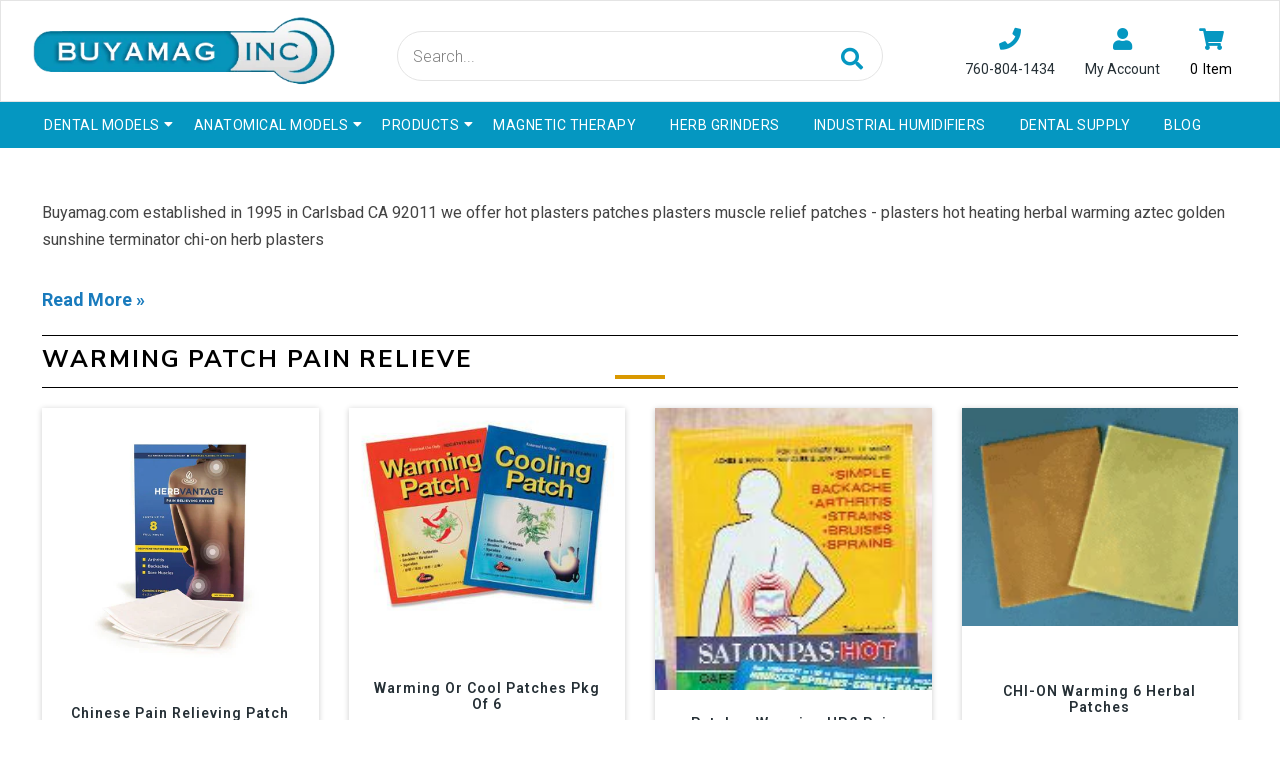

--- FILE ---
content_type: text/html; charset=utf-8
request_url: https://www.buyamag.com/collections/warming-patch-pain-relieve
body_size: 40732
content:
<!doctype html>
<!--[if lt IE 7]><html class="no-js lt-ie9 lt-ie8 lt-ie7" lang="en"> <![endif]-->
<!--[if IE 7]><html class="no-js lt-ie9 lt-ie8" lang="en"> <![endif]-->
<!--[if IE 8]><html class="no-js lt-ie9" lang="en"> <![endif]-->
<!--[if IE 9 ]><html class="ie9 no-js"> <![endif]-->
<!--[if (gt IE 9)|!(IE)]><!--> <html class="no-js"> <!--<![endif]-->
<head>

  <!-- Basic page needs ================================================== -->
  <meta charset="utf-8">
  <!--[if IE]><meta http-equiv='X-UA-Compatible' content='IE=edge,chrome=1'><![endif]-->

  
  <link rel="shortcut icon" href="//www.buyamag.com/cdn/shop/t/44/assets/favicon.png?v=9564973244807220151577686843" type="image/png" />
  

  <!-- Title and description ================================================== -->
  <title>
    
    	Hot Plasters | Patch Chinese  inc &ndash; Buyamag INC
    
  </title>
  
  <meta name="description" content="www.Buyamag.com offer hot plasters patch heating. Chinese herbal plaster pain terminator, aztec warm patches max revief golden sunshine.">
  
  <!-- Social meta ================================================== -->
  

  <meta property="og:type" content="website">
  <meta property="og:title" content="Hot Plasters | Patch Chinese Buyamag inc">
  <meta property="og:url" content="https://www.buyamag.com/collections/warming-patch-pain-relieve">
  
  <meta property="og:image" content="http://www.buyamag.com/cdn/shop/t/44/assets/logo.png?v=167313371977216124761577686863">
  <meta property="og:image:secure_url" content="https://www.buyamag.com/cdn/shop/t/44/assets/logo.png?v=167313371977216124761577686863">
  


  <meta property="og:description" content="www.Buyamag.com offer hot plasters patch heating. Chinese herbal plaster pain terminator, aztec warm patches max revief golden sunshine.">

<meta property="og:site_name" content="Buyamag INC">



<meta name="twitter:card" content="summary">





  <!-- Helpers ================================================== -->
  <link rel="canonical" href="https://www.buyamag.com/collections/warming-patch-pain-relieve">
  <meta name="viewport" content="width=device-width,initial-scale=1">
  <meta name="theme-color" content="#d99800">

  <!-- CSS ================================================== -->
  <link href="//www.buyamag.com/cdn/shop/t/44/assets/frame.scss.css?v=3806168560343304211745160134" rel="stylesheet" type="text/css" media="all" />  
  <link href="//www.buyamag.com/cdn/shop/t/44/assets/style.css?v=150458308949228224171743642545" rel="stylesheet" type="text/css" media="all" />  
  <link href="//www.buyamag.com/cdn/shop/t/44/assets/slick-theme.css?v=84901007448626458741745160134" rel="stylesheet" type="text/css" media="all" />
  <link href="//www.buyamag.com/cdn/shop/t/44/assets/slick.scss.css?v=112753315716344576851745160134" rel="stylesheet" type="text/css" media="all" />
  <link href="//www.buyamag.com/cdn/shop/t/44/assets/slick-slider.css?v=133346458410292646171577686874" rel="stylesheet" type="text/css" media="all" />
  <link href="//www.buyamag.com/cdn/shop/t/44/assets/animate.css?v=170469424254788653381577686829" rel="stylesheet" type="text/css" media="all" />
  <link href="//www.buyamag.com/cdn/shop/t/44/assets/font-all.min.css?v=157224573197066317891577686844" rel="stylesheet" type="text/css" media="all" />
   <link href="//www.buyamag.com/cdn/shop/t/44/assets/custom.scss.css?v=56867077027962108741586587281" rel="stylesheet" type="text/css" media="all" />  

  
  <link rel="stylesheet" type="text/css" href="//fonts.googleapis.com/css?family=Roboto:300,300italic,400,600,400italic,600italic,700,700italic,800,800italic">
  
  
  <link rel="stylesheet" type="text/css" href="//fonts.googleapis.com/css?family=Nunito+Sans:300,300italic,400,600,400italic,600italic,700,700italic,800,800italic">
  
  


  <!-- Header hook for plugins ================================================== -->
  <script>window.performance && window.performance.mark && window.performance.mark('shopify.content_for_header.start');</script><meta name="google-site-verification" content="Buet1cjIpij5RZZgw7JLzQbEZbdFTV2sKyzmvoh83HM">
<meta id="shopify-digital-wallet" name="shopify-digital-wallet" content="/14445838371/digital_wallets/dialog">
<meta name="shopify-checkout-api-token" content="67a2849b7ca88d62e6729eb0add323e2">
<meta id="in-context-paypal-metadata" data-shop-id="14445838371" data-venmo-supported="true" data-environment="production" data-locale="en_US" data-paypal-v4="true" data-currency="USD">
<link rel="alternate" type="application/atom+xml" title="Feed" href="/collections/warming-patch-pain-relieve.atom" />
<link rel="alternate" type="application/json+oembed" href="https://www.buyamag.com/collections/warming-patch-pain-relieve.oembed">
<script async="async" src="/checkouts/internal/preloads.js?locale=en-US"></script>
<link rel="preconnect" href="https://shop.app" crossorigin="anonymous">
<script async="async" src="https://shop.app/checkouts/internal/preloads.js?locale=en-US&shop_id=14445838371" crossorigin="anonymous"></script>
<script id="apple-pay-shop-capabilities" type="application/json">{"shopId":14445838371,"countryCode":"US","currencyCode":"USD","merchantCapabilities":["supports3DS"],"merchantId":"gid:\/\/shopify\/Shop\/14445838371","merchantName":"Buyamag INC","requiredBillingContactFields":["postalAddress","email"],"requiredShippingContactFields":["postalAddress","email"],"shippingType":"shipping","supportedNetworks":["visa","masterCard","amex","discover","elo","jcb"],"total":{"type":"pending","label":"Buyamag INC","amount":"1.00"},"shopifyPaymentsEnabled":true,"supportsSubscriptions":true}</script>
<script id="shopify-features" type="application/json">{"accessToken":"67a2849b7ca88d62e6729eb0add323e2","betas":["rich-media-storefront-analytics"],"domain":"www.buyamag.com","predictiveSearch":true,"shopId":14445838371,"locale":"en"}</script>
<script>var Shopify = Shopify || {};
Shopify.shop = "buyamag-com.myshopify.com";
Shopify.locale = "en";
Shopify.currency = {"active":"USD","rate":"1.0"};
Shopify.country = "US";
Shopify.theme = {"name":"Buyamag [ 30-12-19 ] -BC 1.02_Schema","id":79904538659,"schema_name":null,"schema_version":null,"theme_store_id":null,"role":"main"};
Shopify.theme.handle = "null";
Shopify.theme.style = {"id":null,"handle":null};
Shopify.cdnHost = "www.buyamag.com/cdn";
Shopify.routes = Shopify.routes || {};
Shopify.routes.root = "/";</script>
<script type="module">!function(o){(o.Shopify=o.Shopify||{}).modules=!0}(window);</script>
<script>!function(o){function n(){var o=[];function n(){o.push(Array.prototype.slice.apply(arguments))}return n.q=o,n}var t=o.Shopify=o.Shopify||{};t.loadFeatures=n(),t.autoloadFeatures=n()}(window);</script>
<script>
  window.ShopifyPay = window.ShopifyPay || {};
  window.ShopifyPay.apiHost = "shop.app\/pay";
  window.ShopifyPay.redirectState = null;
</script>
<script id="shop-js-analytics" type="application/json">{"pageType":"collection"}</script>
<script defer="defer" async type="module" src="//www.buyamag.com/cdn/shopifycloud/shop-js/modules/v2/client.init-shop-cart-sync_BT-GjEfc.en.esm.js"></script>
<script defer="defer" async type="module" src="//www.buyamag.com/cdn/shopifycloud/shop-js/modules/v2/chunk.common_D58fp_Oc.esm.js"></script>
<script defer="defer" async type="module" src="//www.buyamag.com/cdn/shopifycloud/shop-js/modules/v2/chunk.modal_xMitdFEc.esm.js"></script>
<script type="module">
  await import("//www.buyamag.com/cdn/shopifycloud/shop-js/modules/v2/client.init-shop-cart-sync_BT-GjEfc.en.esm.js");
await import("//www.buyamag.com/cdn/shopifycloud/shop-js/modules/v2/chunk.common_D58fp_Oc.esm.js");
await import("//www.buyamag.com/cdn/shopifycloud/shop-js/modules/v2/chunk.modal_xMitdFEc.esm.js");

  window.Shopify.SignInWithShop?.initShopCartSync?.({"fedCMEnabled":true,"windoidEnabled":true});

</script>
<script>
  window.Shopify = window.Shopify || {};
  if (!window.Shopify.featureAssets) window.Shopify.featureAssets = {};
  window.Shopify.featureAssets['shop-js'] = {"shop-cart-sync":["modules/v2/client.shop-cart-sync_DZOKe7Ll.en.esm.js","modules/v2/chunk.common_D58fp_Oc.esm.js","modules/v2/chunk.modal_xMitdFEc.esm.js"],"init-fed-cm":["modules/v2/client.init-fed-cm_B6oLuCjv.en.esm.js","modules/v2/chunk.common_D58fp_Oc.esm.js","modules/v2/chunk.modal_xMitdFEc.esm.js"],"shop-cash-offers":["modules/v2/client.shop-cash-offers_D2sdYoxE.en.esm.js","modules/v2/chunk.common_D58fp_Oc.esm.js","modules/v2/chunk.modal_xMitdFEc.esm.js"],"shop-login-button":["modules/v2/client.shop-login-button_QeVjl5Y3.en.esm.js","modules/v2/chunk.common_D58fp_Oc.esm.js","modules/v2/chunk.modal_xMitdFEc.esm.js"],"pay-button":["modules/v2/client.pay-button_DXTOsIq6.en.esm.js","modules/v2/chunk.common_D58fp_Oc.esm.js","modules/v2/chunk.modal_xMitdFEc.esm.js"],"shop-button":["modules/v2/client.shop-button_DQZHx9pm.en.esm.js","modules/v2/chunk.common_D58fp_Oc.esm.js","modules/v2/chunk.modal_xMitdFEc.esm.js"],"avatar":["modules/v2/client.avatar_BTnouDA3.en.esm.js"],"init-windoid":["modules/v2/client.init-windoid_CR1B-cfM.en.esm.js","modules/v2/chunk.common_D58fp_Oc.esm.js","modules/v2/chunk.modal_xMitdFEc.esm.js"],"init-shop-for-new-customer-accounts":["modules/v2/client.init-shop-for-new-customer-accounts_C_vY_xzh.en.esm.js","modules/v2/client.shop-login-button_QeVjl5Y3.en.esm.js","modules/v2/chunk.common_D58fp_Oc.esm.js","modules/v2/chunk.modal_xMitdFEc.esm.js"],"init-shop-email-lookup-coordinator":["modules/v2/client.init-shop-email-lookup-coordinator_BI7n9ZSv.en.esm.js","modules/v2/chunk.common_D58fp_Oc.esm.js","modules/v2/chunk.modal_xMitdFEc.esm.js"],"init-shop-cart-sync":["modules/v2/client.init-shop-cart-sync_BT-GjEfc.en.esm.js","modules/v2/chunk.common_D58fp_Oc.esm.js","modules/v2/chunk.modal_xMitdFEc.esm.js"],"shop-toast-manager":["modules/v2/client.shop-toast-manager_DiYdP3xc.en.esm.js","modules/v2/chunk.common_D58fp_Oc.esm.js","modules/v2/chunk.modal_xMitdFEc.esm.js"],"init-customer-accounts":["modules/v2/client.init-customer-accounts_D9ZNqS-Q.en.esm.js","modules/v2/client.shop-login-button_QeVjl5Y3.en.esm.js","modules/v2/chunk.common_D58fp_Oc.esm.js","modules/v2/chunk.modal_xMitdFEc.esm.js"],"init-customer-accounts-sign-up":["modules/v2/client.init-customer-accounts-sign-up_iGw4briv.en.esm.js","modules/v2/client.shop-login-button_QeVjl5Y3.en.esm.js","modules/v2/chunk.common_D58fp_Oc.esm.js","modules/v2/chunk.modal_xMitdFEc.esm.js"],"shop-follow-button":["modules/v2/client.shop-follow-button_CqMgW2wH.en.esm.js","modules/v2/chunk.common_D58fp_Oc.esm.js","modules/v2/chunk.modal_xMitdFEc.esm.js"],"checkout-modal":["modules/v2/client.checkout-modal_xHeaAweL.en.esm.js","modules/v2/chunk.common_D58fp_Oc.esm.js","modules/v2/chunk.modal_xMitdFEc.esm.js"],"shop-login":["modules/v2/client.shop-login_D91U-Q7h.en.esm.js","modules/v2/chunk.common_D58fp_Oc.esm.js","modules/v2/chunk.modal_xMitdFEc.esm.js"],"lead-capture":["modules/v2/client.lead-capture_BJmE1dJe.en.esm.js","modules/v2/chunk.common_D58fp_Oc.esm.js","modules/v2/chunk.modal_xMitdFEc.esm.js"],"payment-terms":["modules/v2/client.payment-terms_Ci9AEqFq.en.esm.js","modules/v2/chunk.common_D58fp_Oc.esm.js","modules/v2/chunk.modal_xMitdFEc.esm.js"]};
</script>
<script id="__st">var __st={"a":14445838371,"offset":-28800,"reqid":"26ef74f8-814d-44c6-86b8-681d7a9340f3-1769253395","pageurl":"www.buyamag.com\/collections\/warming-patch-pain-relieve","u":"666c37e26568","p":"collection","rtyp":"collection","rid":155448180771};</script>
<script>window.ShopifyPaypalV4VisibilityTracking = true;</script>
<script id="captcha-bootstrap">!function(){'use strict';const t='contact',e='account',n='new_comment',o=[[t,t],['blogs',n],['comments',n],[t,'customer']],c=[[e,'customer_login'],[e,'guest_login'],[e,'recover_customer_password'],[e,'create_customer']],r=t=>t.map((([t,e])=>`form[action*='/${t}']:not([data-nocaptcha='true']) input[name='form_type'][value='${e}']`)).join(','),a=t=>()=>t?[...document.querySelectorAll(t)].map((t=>t.form)):[];function s(){const t=[...o],e=r(t);return a(e)}const i='password',u='form_key',d=['recaptcha-v3-token','g-recaptcha-response','h-captcha-response',i],f=()=>{try{return window.sessionStorage}catch{return}},m='__shopify_v',_=t=>t.elements[u];function p(t,e,n=!1){try{const o=window.sessionStorage,c=JSON.parse(o.getItem(e)),{data:r}=function(t){const{data:e,action:n}=t;return t[m]||n?{data:e,action:n}:{data:t,action:n}}(c);for(const[e,n]of Object.entries(r))t.elements[e]&&(t.elements[e].value=n);n&&o.removeItem(e)}catch(o){console.error('form repopulation failed',{error:o})}}const l='form_type',E='cptcha';function T(t){t.dataset[E]=!0}const w=window,h=w.document,L='Shopify',v='ce_forms',y='captcha';let A=!1;((t,e)=>{const n=(g='f06e6c50-85a8-45c8-87d0-21a2b65856fe',I='https://cdn.shopify.com/shopifycloud/storefront-forms-hcaptcha/ce_storefront_forms_captcha_hcaptcha.v1.5.2.iife.js',D={infoText:'Protected by hCaptcha',privacyText:'Privacy',termsText:'Terms'},(t,e,n)=>{const o=w[L][v],c=o.bindForm;if(c)return c(t,g,e,D).then(n);var r;o.q.push([[t,g,e,D],n]),r=I,A||(h.body.append(Object.assign(h.createElement('script'),{id:'captcha-provider',async:!0,src:r})),A=!0)});var g,I,D;w[L]=w[L]||{},w[L][v]=w[L][v]||{},w[L][v].q=[],w[L][y]=w[L][y]||{},w[L][y].protect=function(t,e){n(t,void 0,e),T(t)},Object.freeze(w[L][y]),function(t,e,n,w,h,L){const[v,y,A,g]=function(t,e,n){const i=e?o:[],u=t?c:[],d=[...i,...u],f=r(d),m=r(i),_=r(d.filter((([t,e])=>n.includes(e))));return[a(f),a(m),a(_),s()]}(w,h,L),I=t=>{const e=t.target;return e instanceof HTMLFormElement?e:e&&e.form},D=t=>v().includes(t);t.addEventListener('submit',(t=>{const e=I(t);if(!e)return;const n=D(e)&&!e.dataset.hcaptchaBound&&!e.dataset.recaptchaBound,o=_(e),c=g().includes(e)&&(!o||!o.value);(n||c)&&t.preventDefault(),c&&!n&&(function(t){try{if(!f())return;!function(t){const e=f();if(!e)return;const n=_(t);if(!n)return;const o=n.value;o&&e.removeItem(o)}(t);const e=Array.from(Array(32),(()=>Math.random().toString(36)[2])).join('');!function(t,e){_(t)||t.append(Object.assign(document.createElement('input'),{type:'hidden',name:u})),t.elements[u].value=e}(t,e),function(t,e){const n=f();if(!n)return;const o=[...t.querySelectorAll(`input[type='${i}']`)].map((({name:t})=>t)),c=[...d,...o],r={};for(const[a,s]of new FormData(t).entries())c.includes(a)||(r[a]=s);n.setItem(e,JSON.stringify({[m]:1,action:t.action,data:r}))}(t,e)}catch(e){console.error('failed to persist form',e)}}(e),e.submit())}));const S=(t,e)=>{t&&!t.dataset[E]&&(n(t,e.some((e=>e===t))),T(t))};for(const o of['focusin','change'])t.addEventListener(o,(t=>{const e=I(t);D(e)&&S(e,y())}));const B=e.get('form_key'),M=e.get(l),P=B&&M;t.addEventListener('DOMContentLoaded',(()=>{const t=y();if(P)for(const e of t)e.elements[l].value===M&&p(e,B);[...new Set([...A(),...v().filter((t=>'true'===t.dataset.shopifyCaptcha))])].forEach((e=>S(e,t)))}))}(h,new URLSearchParams(w.location.search),n,t,e,['guest_login'])})(!0,!0)}();</script>
<script integrity="sha256-4kQ18oKyAcykRKYeNunJcIwy7WH5gtpwJnB7kiuLZ1E=" data-source-attribution="shopify.loadfeatures" defer="defer" src="//www.buyamag.com/cdn/shopifycloud/storefront/assets/storefront/load_feature-a0a9edcb.js" crossorigin="anonymous"></script>
<script crossorigin="anonymous" defer="defer" src="//www.buyamag.com/cdn/shopifycloud/storefront/assets/shopify_pay/storefront-65b4c6d7.js?v=20250812"></script>
<script data-source-attribution="shopify.dynamic_checkout.dynamic.init">var Shopify=Shopify||{};Shopify.PaymentButton=Shopify.PaymentButton||{isStorefrontPortableWallets:!0,init:function(){window.Shopify.PaymentButton.init=function(){};var t=document.createElement("script");t.src="https://www.buyamag.com/cdn/shopifycloud/portable-wallets/latest/portable-wallets.en.js",t.type="module",document.head.appendChild(t)}};
</script>
<script data-source-attribution="shopify.dynamic_checkout.buyer_consent">
  function portableWalletsHideBuyerConsent(e){var t=document.getElementById("shopify-buyer-consent"),n=document.getElementById("shopify-subscription-policy-button");t&&n&&(t.classList.add("hidden"),t.setAttribute("aria-hidden","true"),n.removeEventListener("click",e))}function portableWalletsShowBuyerConsent(e){var t=document.getElementById("shopify-buyer-consent"),n=document.getElementById("shopify-subscription-policy-button");t&&n&&(t.classList.remove("hidden"),t.removeAttribute("aria-hidden"),n.addEventListener("click",e))}window.Shopify?.PaymentButton&&(window.Shopify.PaymentButton.hideBuyerConsent=portableWalletsHideBuyerConsent,window.Shopify.PaymentButton.showBuyerConsent=portableWalletsShowBuyerConsent);
</script>
<script data-source-attribution="shopify.dynamic_checkout.cart.bootstrap">document.addEventListener("DOMContentLoaded",(function(){function t(){return document.querySelector("shopify-accelerated-checkout-cart, shopify-accelerated-checkout")}if(t())Shopify.PaymentButton.init();else{new MutationObserver((function(e,n){t()&&(Shopify.PaymentButton.init(),n.disconnect())})).observe(document.body,{childList:!0,subtree:!0})}}));
</script>
<link id="shopify-accelerated-checkout-styles" rel="stylesheet" media="screen" href="https://www.buyamag.com/cdn/shopifycloud/portable-wallets/latest/accelerated-checkout-backwards-compat.css" crossorigin="anonymous">
<style id="shopify-accelerated-checkout-cart">
        #shopify-buyer-consent {
  margin-top: 1em;
  display: inline-block;
  width: 100%;
}

#shopify-buyer-consent.hidden {
  display: none;
}

#shopify-subscription-policy-button {
  background: none;
  border: none;
  padding: 0;
  text-decoration: underline;
  font-size: inherit;
  cursor: pointer;
}

#shopify-subscription-policy-button::before {
  box-shadow: none;
}

      </style>
<script id="sections-script" data-sections="sidebar-category,header-model-5,footer-model-6" defer="defer" src="//www.buyamag.com/cdn/shop/t/44/compiled_assets/scripts.js?v=42826"></script>
<script>window.performance && window.performance.mark && window.performance.mark('shopify.content_for_header.end');</script>
  

<!--[if lt IE 9]>
<script src="//cdnjs.cloudflare.com/ajax/libs/html5shiv/3.7.2/html5shiv.min.js" type="text/javascript"></script>
<script src="//www.buyamag.com/cdn/shop/t/44/assets/respond.min.js?v=52248677837542619231577686873" type="text/javascript"></script>
<link href="//www.buyamag.com/cdn/shop/t/44/assets/respond-proxy.html" id="respond-proxy" rel="respond-proxy" />
<link href="//www.buyamag.com/search?q=10afeb7cf47aed5116523e1344885833" id="respond-redirect" rel="respond-redirect" />
<script src="//www.buyamag.com/search?q=10afeb7cf47aed5116523e1344885833" type="text/javascript"></script>
<![endif]-->

  
  <script src="//www.buyamag.com/cdn/shop/t/44/assets/header.js?v=17361201992366897231577686901" type="text/javascript"></script> 

  

  
    

  <script>
    window.use_sticky = true;
    window.ajax_cart = true;
    window.money_format = "${{amount}} USD";
    window.shop_currency = "USD";
    window.show_multiple_currencies = false;
    window.enable_sidebar_multiple_choice = true;
    window.loading_url = "//www.buyamag.com/cdn/shop/t/44/assets/loading.gif?v=50837312686733260831577686862";     
    window.dropdowncart_type = "hover";
    window.file_url = "//www.buyamag.com/cdn/shop/files/?v=42826";
    window.asset_url = "";
    window.items="Items";
    window.many_in_stock="Many In Stock";
    window.out_of_stock=" Out of stock";
    window.in_stock=" In Stock";
    window.unavailable="Unavailable";
    window.product_name="Product Name";
    window.product_image="Product Image";
    window.product_desc="Product Description";
    window.available_stock="Available In stock";
    window.unavailable_stock="Unavailable In stock";
    window.compare_note="Product Added over 8 product !. Do you want to compare 8 added product ?";
    window.added_to_cmp="Added to compare";
    window.add_to_cmp="Add to compare";
    window.select_options="Select options";
    window.add_to_cart="Add to Cart";
    window.confirm_box="Yes,I want view it!";
    window.cancelButtonText="Continue";
    window.remove="Remove";
    window.use_color_swatch = true;

    var  compare_list = []; 
  </script> 
  
  

<meta name="google-site-verification" content="cPcJu0K5jy9BEDu84X6SAalCL_zEDarOukMOSBTQGTY" />
 
<link href="https://monorail-edge.shopifysvc.com" rel="dns-prefetch">
<script>(function(){if ("sendBeacon" in navigator && "performance" in window) {try {var session_token_from_headers = performance.getEntriesByType('navigation')[0].serverTiming.find(x => x.name == '_s').description;} catch {var session_token_from_headers = undefined;}var session_cookie_matches = document.cookie.match(/_shopify_s=([^;]*)/);var session_token_from_cookie = session_cookie_matches && session_cookie_matches.length === 2 ? session_cookie_matches[1] : "";var session_token = session_token_from_headers || session_token_from_cookie || "";function handle_abandonment_event(e) {var entries = performance.getEntries().filter(function(entry) {return /monorail-edge.shopifysvc.com/.test(entry.name);});if (!window.abandonment_tracked && entries.length === 0) {window.abandonment_tracked = true;var currentMs = Date.now();var navigation_start = performance.timing.navigationStart;var payload = {shop_id: 14445838371,url: window.location.href,navigation_start,duration: currentMs - navigation_start,session_token,page_type: "collection"};window.navigator.sendBeacon("https://monorail-edge.shopifysvc.com/v1/produce", JSON.stringify({schema_id: "online_store_buyer_site_abandonment/1.1",payload: payload,metadata: {event_created_at_ms: currentMs,event_sent_at_ms: currentMs}}));}}window.addEventListener('pagehide', handle_abandonment_event);}}());</script>
<script id="web-pixels-manager-setup">(function e(e,d,r,n,o){if(void 0===o&&(o={}),!Boolean(null===(a=null===(i=window.Shopify)||void 0===i?void 0:i.analytics)||void 0===a?void 0:a.replayQueue)){var i,a;window.Shopify=window.Shopify||{};var t=window.Shopify;t.analytics=t.analytics||{};var s=t.analytics;s.replayQueue=[],s.publish=function(e,d,r){return s.replayQueue.push([e,d,r]),!0};try{self.performance.mark("wpm:start")}catch(e){}var l=function(){var e={modern:/Edge?\/(1{2}[4-9]|1[2-9]\d|[2-9]\d{2}|\d{4,})\.\d+(\.\d+|)|Firefox\/(1{2}[4-9]|1[2-9]\d|[2-9]\d{2}|\d{4,})\.\d+(\.\d+|)|Chrom(ium|e)\/(9{2}|\d{3,})\.\d+(\.\d+|)|(Maci|X1{2}).+ Version\/(15\.\d+|(1[6-9]|[2-9]\d|\d{3,})\.\d+)([,.]\d+|)( \(\w+\)|)( Mobile\/\w+|) Safari\/|Chrome.+OPR\/(9{2}|\d{3,})\.\d+\.\d+|(CPU[ +]OS|iPhone[ +]OS|CPU[ +]iPhone|CPU IPhone OS|CPU iPad OS)[ +]+(15[._]\d+|(1[6-9]|[2-9]\d|\d{3,})[._]\d+)([._]\d+|)|Android:?[ /-](13[3-9]|1[4-9]\d|[2-9]\d{2}|\d{4,})(\.\d+|)(\.\d+|)|Android.+Firefox\/(13[5-9]|1[4-9]\d|[2-9]\d{2}|\d{4,})\.\d+(\.\d+|)|Android.+Chrom(ium|e)\/(13[3-9]|1[4-9]\d|[2-9]\d{2}|\d{4,})\.\d+(\.\d+|)|SamsungBrowser\/([2-9]\d|\d{3,})\.\d+/,legacy:/Edge?\/(1[6-9]|[2-9]\d|\d{3,})\.\d+(\.\d+|)|Firefox\/(5[4-9]|[6-9]\d|\d{3,})\.\d+(\.\d+|)|Chrom(ium|e)\/(5[1-9]|[6-9]\d|\d{3,})\.\d+(\.\d+|)([\d.]+$|.*Safari\/(?![\d.]+ Edge\/[\d.]+$))|(Maci|X1{2}).+ Version\/(10\.\d+|(1[1-9]|[2-9]\d|\d{3,})\.\d+)([,.]\d+|)( \(\w+\)|)( Mobile\/\w+|) Safari\/|Chrome.+OPR\/(3[89]|[4-9]\d|\d{3,})\.\d+\.\d+|(CPU[ +]OS|iPhone[ +]OS|CPU[ +]iPhone|CPU IPhone OS|CPU iPad OS)[ +]+(10[._]\d+|(1[1-9]|[2-9]\d|\d{3,})[._]\d+)([._]\d+|)|Android:?[ /-](13[3-9]|1[4-9]\d|[2-9]\d{2}|\d{4,})(\.\d+|)(\.\d+|)|Mobile Safari.+OPR\/([89]\d|\d{3,})\.\d+\.\d+|Android.+Firefox\/(13[5-9]|1[4-9]\d|[2-9]\d{2}|\d{4,})\.\d+(\.\d+|)|Android.+Chrom(ium|e)\/(13[3-9]|1[4-9]\d|[2-9]\d{2}|\d{4,})\.\d+(\.\d+|)|Android.+(UC? ?Browser|UCWEB|U3)[ /]?(15\.([5-9]|\d{2,})|(1[6-9]|[2-9]\d|\d{3,})\.\d+)\.\d+|SamsungBrowser\/(5\.\d+|([6-9]|\d{2,})\.\d+)|Android.+MQ{2}Browser\/(14(\.(9|\d{2,})|)|(1[5-9]|[2-9]\d|\d{3,})(\.\d+|))(\.\d+|)|K[Aa][Ii]OS\/(3\.\d+|([4-9]|\d{2,})\.\d+)(\.\d+|)/},d=e.modern,r=e.legacy,n=navigator.userAgent;return n.match(d)?"modern":n.match(r)?"legacy":"unknown"}(),u="modern"===l?"modern":"legacy",c=(null!=n?n:{modern:"",legacy:""})[u],f=function(e){return[e.baseUrl,"/wpm","/b",e.hashVersion,"modern"===e.buildTarget?"m":"l",".js"].join("")}({baseUrl:d,hashVersion:r,buildTarget:u}),m=function(e){var d=e.version,r=e.bundleTarget,n=e.surface,o=e.pageUrl,i=e.monorailEndpoint;return{emit:function(e){var a=e.status,t=e.errorMsg,s=(new Date).getTime(),l=JSON.stringify({metadata:{event_sent_at_ms:s},events:[{schema_id:"web_pixels_manager_load/3.1",payload:{version:d,bundle_target:r,page_url:o,status:a,surface:n,error_msg:t},metadata:{event_created_at_ms:s}}]});if(!i)return console&&console.warn&&console.warn("[Web Pixels Manager] No Monorail endpoint provided, skipping logging."),!1;try{return self.navigator.sendBeacon.bind(self.navigator)(i,l)}catch(e){}var u=new XMLHttpRequest;try{return u.open("POST",i,!0),u.setRequestHeader("Content-Type","text/plain"),u.send(l),!0}catch(e){return console&&console.warn&&console.warn("[Web Pixels Manager] Got an unhandled error while logging to Monorail."),!1}}}}({version:r,bundleTarget:l,surface:e.surface,pageUrl:self.location.href,monorailEndpoint:e.monorailEndpoint});try{o.browserTarget=l,function(e){var d=e.src,r=e.async,n=void 0===r||r,o=e.onload,i=e.onerror,a=e.sri,t=e.scriptDataAttributes,s=void 0===t?{}:t,l=document.createElement("script"),u=document.querySelector("head"),c=document.querySelector("body");if(l.async=n,l.src=d,a&&(l.integrity=a,l.crossOrigin="anonymous"),s)for(var f in s)if(Object.prototype.hasOwnProperty.call(s,f))try{l.dataset[f]=s[f]}catch(e){}if(o&&l.addEventListener("load",o),i&&l.addEventListener("error",i),u)u.appendChild(l);else{if(!c)throw new Error("Did not find a head or body element to append the script");c.appendChild(l)}}({src:f,async:!0,onload:function(){if(!function(){var e,d;return Boolean(null===(d=null===(e=window.Shopify)||void 0===e?void 0:e.analytics)||void 0===d?void 0:d.initialized)}()){var d=window.webPixelsManager.init(e)||void 0;if(d){var r=window.Shopify.analytics;r.replayQueue.forEach((function(e){var r=e[0],n=e[1],o=e[2];d.publishCustomEvent(r,n,o)})),r.replayQueue=[],r.publish=d.publishCustomEvent,r.visitor=d.visitor,r.initialized=!0}}},onerror:function(){return m.emit({status:"failed",errorMsg:"".concat(f," has failed to load")})},sri:function(e){var d=/^sha384-[A-Za-z0-9+/=]+$/;return"string"==typeof e&&d.test(e)}(c)?c:"",scriptDataAttributes:o}),m.emit({status:"loading"})}catch(e){m.emit({status:"failed",errorMsg:(null==e?void 0:e.message)||"Unknown error"})}}})({shopId: 14445838371,storefrontBaseUrl: "https://www.buyamag.com",extensionsBaseUrl: "https://extensions.shopifycdn.com/cdn/shopifycloud/web-pixels-manager",monorailEndpoint: "https://monorail-edge.shopifysvc.com/unstable/produce_batch",surface: "storefront-renderer",enabledBetaFlags: ["2dca8a86"],webPixelsConfigList: [{"id":"62521379","eventPayloadVersion":"v1","runtimeContext":"LAX","scriptVersion":"1","type":"CUSTOM","privacyPurposes":["ANALYTICS"],"name":"Google Analytics tag (migrated)"},{"id":"shopify-app-pixel","configuration":"{}","eventPayloadVersion":"v1","runtimeContext":"STRICT","scriptVersion":"0450","apiClientId":"shopify-pixel","type":"APP","privacyPurposes":["ANALYTICS","MARKETING"]},{"id":"shopify-custom-pixel","eventPayloadVersion":"v1","runtimeContext":"LAX","scriptVersion":"0450","apiClientId":"shopify-pixel","type":"CUSTOM","privacyPurposes":["ANALYTICS","MARKETING"]}],isMerchantRequest: false,initData: {"shop":{"name":"Buyamag INC","paymentSettings":{"currencyCode":"USD"},"myshopifyDomain":"buyamag-com.myshopify.com","countryCode":"US","storefrontUrl":"https:\/\/www.buyamag.com"},"customer":null,"cart":null,"checkout":null,"productVariants":[],"purchasingCompany":null},},"https://www.buyamag.com/cdn","fcfee988w5aeb613cpc8e4bc33m6693e112",{"modern":"","legacy":""},{"shopId":"14445838371","storefrontBaseUrl":"https:\/\/www.buyamag.com","extensionBaseUrl":"https:\/\/extensions.shopifycdn.com\/cdn\/shopifycloud\/web-pixels-manager","surface":"storefront-renderer","enabledBetaFlags":"[\"2dca8a86\"]","isMerchantRequest":"false","hashVersion":"fcfee988w5aeb613cpc8e4bc33m6693e112","publish":"custom","events":"[[\"page_viewed\",{}],[\"collection_viewed\",{\"collection\":{\"id\":\"155448180771\",\"title\":\"Warming Patch Pain Relieve\",\"productVariants\":[{\"price\":{\"amount\":21.99,\"currencyCode\":\"USD\"},\"product\":{\"title\":\"Chinese Pain Relieving Patch Herb-Vantage Warming Patches -Plasters 1 Pkg 5 Patches\",\"vendor\":\"buyamag.com\",\"id\":\"4339821412387\",\"untranslatedTitle\":\"Chinese Pain Relieving Patch Herb-Vantage Warming Patches -Plasters 1 Pkg 5 Patches\",\"url\":\"\/products\/apain-relieving-patch-herb-vantage-warming-herbal-patches-plasters-pkg-5\",\"type\":\"\"},\"id\":\"31182508654627\",\"image\":{\"src\":\"\/\/www.buyamag.com\/cdn\/shop\/products\/pain-relieving-patch-herbvantage_e4ee149f-7dd5-4b6b-ae61-e01b18bcea6c.jpg?v=1586459803\"},\"sku\":\"Herbvantage Pain Relieving 5 Patches Pack\",\"title\":\"Default Title\",\"untranslatedTitle\":\"Default Title\"},{\"price\":{\"amount\":18.99,\"currencyCode\":\"USD\"},\"product\":{\"title\":\"Warming  or Cool Patches Pkg Of 6\",\"vendor\":\"buyamag.com\",\"id\":\"4339821674531\",\"untranslatedTitle\":\"Warming  or Cool Patches Pkg Of 6\",\"url\":\"\/products\/warming-or-cool-patches-pkg-of-6\",\"type\":\"\"},\"id\":\"31182509113379\",\"image\":{\"src\":\"\/\/www.buyamag.com\/cdn\/shop\/products\/hot_patch_41ede260-5ec6-4491-992e-964e51c5cb94.jpg?v=1574321237\"},\"sku\":\"Pat.Jell Warm Patch Warming 6 Patches\",\"title\":\"Default Title\",\"untranslatedTitle\":\"Default Title\"},{\"price\":{\"amount\":17.97,\"currencyCode\":\"USD\"},\"product\":{\"title\":\"Patches Warming HP.3   Pain Relieving  XLarge Pkg Of 5\",\"vendor\":\"buyamag.com\",\"id\":\"4339816595491\",\"untranslatedTitle\":\"Patches Warming HP.3   Pain Relieving  XLarge Pkg Of 5\",\"url\":\"\/products\/patches-warming-hp-3-pain-relieving-xlarge-pkg-of-5\",\"type\":\"\"},\"id\":\"31182475690019\",\"image\":{\"src\":\"\/\/www.buyamag.com\/cdn\/shop\/products\/salonpas_h3_eba10984-850c-408e-bb78-6e3eec944327.jpg?v=1574321090\"},\"sku\":\"Salonpas Hot HP\/3 5 Patches\",\"title\":\"Default Title\",\"untranslatedTitle\":\"Default Title\"},{\"price\":{\"amount\":19.99,\"currencyCode\":\"USD\"},\"product\":{\"title\":\"CHI-ON Warming 6 Herbal Patches\",\"vendor\":\"buyamag.com\",\"id\":\"4339821772835\",\"untranslatedTitle\":\"CHI-ON Warming 6 Herbal Patches\",\"url\":\"\/products\/chi-on-warming-6-herbal-patches\",\"type\":\"\"},\"id\":\"31182511013923\",\"image\":{\"src\":\"\/\/www.buyamag.com\/cdn\/shop\/products\/salonpas_herb_fda67ec7-f49c-466d-87f2-c2911500cb60.gif?v=1574321242\"},\"sku\":\"Chi.On.Hot Aztec Herbal 6 Plasters\",\"title\":\"Default Title\",\"untranslatedTitle\":\"Default Title\"},{\"price\":{\"amount\":9.99,\"currencyCode\":\"USD\"},\"product\":{\"title\":\"STICK TO CLOTHES AUTO - CLOTHES ADHESIVE HEAT PAD\",\"vendor\":\"buyamag.com\",\"id\":\"4339821805603\",\"untranslatedTitle\":\"STICK TO CLOTHES AUTO - CLOTHES ADHESIVE HEAT PAD\",\"url\":\"\/products\/stick-to-clothes-auto-clothes-adhesive-heat-pad\",\"type\":\"\"},\"id\":\"31182511046691\",\"image\":{\"src\":\"\/\/www.buyamag.com\/cdn\/shop\/products\/hotteeze_5a72e125-b0c9-47ee-bacc-f87f71a30196.jpg?v=1574321243\"},\"sku\":\"Star 487160 Clothes Adhesive Heating Pad\",\"title\":\"Default Title\",\"untranslatedTitle\":\"Default Title\"},{\"price\":{\"amount\":24.5,\"currencyCode\":\"USD\"},\"product\":{\"title\":\"Max-Revive Plasters Small or Large Chinese Patches\",\"vendor\":\"Buyamag INC\",\"id\":\"4339821838371\",\"untranslatedTitle\":\"Max-Revive Plasters Small or Large Chinese Patches\",\"url\":\"\/products\/max-revive-plasters-small-or-large\",\"type\":\"chinese plasters\"},\"id\":\"31182511112227\",\"image\":{\"src\":\"\/\/www.buyamag.com\/cdn\/shop\/products\/max_revive_fdd3b4fd-3ec5-497a-bc1e-d50f897254e6.jpg?v=1574321245\"},\"sku\":\"Max.Pas.L Max Revive 1Pkg 3 Plasters\",\"title\":\"5\\\"x 6\\\" 1 Pkg. of 3 Large\",\"untranslatedTitle\":\"5\\\"x 6\\\" 1 Pkg. of 3 Large\"},{\"price\":{\"amount\":35.0,\"currencyCode\":\"USD\"},\"product\":{\"title\":\"Golden Sunshine Chinese Plaster Cool Patches 3\/pkg\",\"vendor\":\"buyamag.com\",\"id\":\"4339821608995\",\"untranslatedTitle\":\"Golden Sunshine Chinese Plaster Cool Patches 3\/pkg\",\"url\":\"\/products\/cool-patches-3-patches-hot_plaster_patch\",\"type\":\"\"},\"id\":\"31182508752931\",\"image\":{\"src\":\"\/\/www.buyamag.com\/cdn\/shop\/products\/golden_sunshine_patch_3110a987-87ff-4477-a3e9-d858783a07ff.jpg?v=1586459513\"},\"sku\":\"GSPlas Cooling 3 Patches Golden Sunshine\",\"title\":\"Default Title\",\"untranslatedTitle\":\"Default Title\"},{\"price\":{\"amount\":18.99,\"currencyCode\":\"USD\"},\"product\":{\"title\":\"Cooling Patches 6 Patches\",\"vendor\":\"buyamag.com\",\"id\":\"4339821707299\",\"untranslatedTitle\":\"Cooling Patches 6 Patches\",\"url\":\"\/products\/cooling-patches-6-patches\",\"type\":\"\"},\"id\":\"31182510850083\",\"image\":{\"src\":\"\/\/www.buyamag.com\/cdn\/shop\/products\/hot_patch_c6ae4482-5cb8-4245-94ca-f0cdb2d645ee.jpg?v=1574321239\"},\"sku\":\"Pat.Jel Cool Patch Cooling 6 Patches\",\"title\":\"Default Title\",\"untranslatedTitle\":\"Default Title\"},{\"price\":{\"amount\":35.0,\"currencyCode\":\"USD\"},\"product\":{\"title\":\"Herbal Vantage Patches Pain Relieving Chinese Patches 4\\\"x3\\\" 1 Pack 5 Patchess\",\"vendor\":\"Buyamag INC\",\"id\":\"4498993741859\",\"untranslatedTitle\":\"Herbal Vantage Patches Pain Relieving Chinese Patches 4\\\"x3\\\" 1 Pack 5 Patchess\",\"url\":\"\/products\/herbal-vantage-patches-pain-relieving-chinese-patches-4x3-5-pack\",\"type\":\"chinese herb hot patches plaster\"},\"id\":\"31911555268643\",\"image\":{\"src\":\"\/\/www.buyamag.com\/cdn\/shop\/products\/patch_vantage.jpg?v=1589551891\"},\"sku\":\"\",\"title\":\"Default Title\",\"untranslatedTitle\":\"Default Title\"},{\"price\":{\"amount\":199.0,\"currencyCode\":\"USD\"},\"product\":{\"title\":\"Biofreeze Gel Pump Long Lasting Pain Refief From Arthiritis Back Pain Sore Muscle Joints Cryotherapy 1 Galon\",\"vendor\":\"Buyamag INC\",\"id\":\"4536033542179\",\"untranslatedTitle\":\"Biofreeze Gel Pump Long Lasting Pain Refief From Arthiritis Back Pain Sore Muscle Joints Cryotherapy 1 Galon\",\"url\":\"\/products\/biofreeze-gel-pump-long-lasting-pain-refief-from-arthiritis-back-pain-sore-muscle-joints-cryotherapy\",\"type\":\"biofreeze gel pump\"},\"id\":\"32037198135331\",\"image\":{\"src\":\"\/\/www.buyamag.com\/cdn\/shop\/products\/biofreeze-gel-pump.jpg?v=1588808208\"},\"sku\":\"NPBF.Gel.Gal Biofreeze Gel Pump 1 Galon\",\"title\":\"Default Title\",\"untranslatedTitle\":\"Default Title\"},{\"price\":{\"amount\":187.93,\"currencyCode\":\"USD\"},\"product\":{\"title\":\"Dental Rubber Mold Plaster Model Former Cast For Edentulous Arches\",\"vendor\":\"Buyamag INC\",\"id\":\"4267796791331\",\"untranslatedTitle\":\"Dental Rubber Mold Plaster Model Former Cast For Edentulous Arches\",\"url\":\"\/products\/dental-rubber-mold-plaster-model-former-for-edentulous-arches-upper-lower-jaws\",\"type\":\"dental rubber mold cast former model\"},\"id\":\"30761879273507\",\"image\":{\"src\":\"\/\/www.buyamag.com\/cdn\/shop\/products\/dental_rubber_mold_form_4_9edc08e1-c753-46fd-9372-b63db3ed9608.jpg?v=1628024595\"},\"sku\":\"NPRH3402K Dental Rubber Model former\",\"title\":\"Default Title\",\"untranslatedTitle\":\"Default Title\"},{\"price\":{\"amount\":35.0,\"currencyCode\":\"USD\"},\"product\":{\"title\":\"Capsaicin Medicated Heat Patches Coralite Plasters Peper Capsicum Temporary Pain Relieves Chinese Large Patches 5.12\\\"x37.09\\\" 2 Patches In One Pack\",\"vendor\":\"Buyamag INC\",\"id\":\"7088734404643\",\"untranslatedTitle\":\"Capsaicin Medicated Heat Patches Coralite Plasters Peper Capsicum Temporary Pain Relieves Chinese Large Patches 5.12\\\"x37.09\\\" 2 Patches In One Pack\",\"url\":\"\/products\/capsaicin-medicated-heat-patches-coralite-plasters-capsicum-temporary-pain-relieves-chinese-large-patches-5-12x37-09-2-patches-in-one-pack\",\"type\":\"chinese herb hot patches plaster\"},\"id\":\"40736316817443\",\"image\":{\"src\":\"\/\/www.buyamag.com\/cdn\/shop\/files\/capsicum-capsaicin-patches.jpg?v=1740005634\"},\"sku\":\"6 Capsaicin Pepper Hot Capcicum Extract Patches Plasters\",\"title\":\"Default Title\",\"untranslatedTitle\":\"Default Title\"},{\"price\":{\"amount\":19.0,\"currencyCode\":\"USD\"},\"product\":{\"title\":\"Capsaicin Heat Patch Capsicum Medicated Pain Relieving Chinese Warm Plasters 1 Pack 2 Patches\",\"vendor\":\"Buyamag INC\",\"id\":\"7088737157155\",\"untranslatedTitle\":\"Capsaicin Heat Patch Capsicum Medicated Pain Relieving Chinese Warm Plasters 1 Pack 2 Patches\",\"url\":\"\/products\/capsaicin-heat-patch-capsicum-medicated-pain-relieving-chinese-warm-plasters-1-pack-2-patches\",\"type\":\"chinese herb hot patches plaster\"},\"id\":\"40736327958563\",\"image\":{\"src\":\"\/\/www.buyamag.com\/cdn\/shop\/files\/capsicum-heat-patch_ee6e5476-218d-4edd-9ee9-559de5d8e849.jpg?v=1740006869\"},\"sku\":\"NP Capsaicin Heat One Pack 2 Patches\",\"title\":\"Default Title\",\"untranslatedTitle\":\"Default Title\"}]}}]]"});</script><script>
  window.ShopifyAnalytics = window.ShopifyAnalytics || {};
  window.ShopifyAnalytics.meta = window.ShopifyAnalytics.meta || {};
  window.ShopifyAnalytics.meta.currency = 'USD';
  var meta = {"products":[{"id":4339821412387,"gid":"gid:\/\/shopify\/Product\/4339821412387","vendor":"buyamag.com","type":"","handle":"apain-relieving-patch-herb-vantage-warming-herbal-patches-plasters-pkg-5","variants":[{"id":31182508654627,"price":2199,"name":"Chinese Pain Relieving Patch Herb-Vantage Warming Patches -Plasters 1 Pkg 5 Patches","public_title":null,"sku":"Herbvantage Pain Relieving 5 Patches Pack"}],"remote":false},{"id":4339821674531,"gid":"gid:\/\/shopify\/Product\/4339821674531","vendor":"buyamag.com","type":"","handle":"warming-or-cool-patches-pkg-of-6","variants":[{"id":31182509113379,"price":1899,"name":"Warming  or Cool Patches Pkg Of 6","public_title":null,"sku":"Pat.Jell Warm Patch Warming 6 Patches"}],"remote":false},{"id":4339816595491,"gid":"gid:\/\/shopify\/Product\/4339816595491","vendor":"buyamag.com","type":"","handle":"patches-warming-hp-3-pain-relieving-xlarge-pkg-of-5","variants":[{"id":31182475690019,"price":1797,"name":"Patches Warming HP.3   Pain Relieving  XLarge Pkg Of 5","public_title":null,"sku":"Salonpas Hot HP\/3 5 Patches"}],"remote":false},{"id":4339821772835,"gid":"gid:\/\/shopify\/Product\/4339821772835","vendor":"buyamag.com","type":"","handle":"chi-on-warming-6-herbal-patches","variants":[{"id":31182511013923,"price":1999,"name":"CHI-ON Warming 6 Herbal Patches","public_title":null,"sku":"Chi.On.Hot Aztec Herbal 6 Plasters"}],"remote":false},{"id":4339821805603,"gid":"gid:\/\/shopify\/Product\/4339821805603","vendor":"buyamag.com","type":"","handle":"stick-to-clothes-auto-clothes-adhesive-heat-pad","variants":[{"id":31182511046691,"price":999,"name":"STICK TO CLOTHES AUTO - CLOTHES ADHESIVE HEAT PAD","public_title":null,"sku":"Star 487160 Clothes Adhesive Heating Pad"}],"remote":false},{"id":4339821838371,"gid":"gid:\/\/shopify\/Product\/4339821838371","vendor":"Buyamag INC","type":"chinese plasters","handle":"max-revive-plasters-small-or-large","variants":[{"id":31182511112227,"price":2450,"name":"Max-Revive Plasters Small or Large Chinese Patches - 5\"x 6\" 1 Pkg. of 3 Large","public_title":"5\"x 6\" 1 Pkg. of 3 Large","sku":"Max.Pas.L Max Revive 1Pkg 3 Plasters"},{"id":31182511079459,"price":2899,"name":"Max-Revive Plasters Small or Large Chinese Patches - 3\"x 4\" 2 Pkg. of 10 Small","public_title":"3\"x 4\" 2 Pkg. of 10 Small","sku":"Max.Pas.S Max Revive 2Pkgs 10 Plasters"}],"remote":false},{"id":4339821608995,"gid":"gid:\/\/shopify\/Product\/4339821608995","vendor":"buyamag.com","type":"","handle":"cool-patches-3-patches-hot_plaster_patch","variants":[{"id":31182508752931,"price":3500,"name":"Golden Sunshine Chinese Plaster Cool Patches 3\/pkg","public_title":null,"sku":"GSPlas Cooling 3 Patches Golden Sunshine"}],"remote":false},{"id":4339821707299,"gid":"gid:\/\/shopify\/Product\/4339821707299","vendor":"buyamag.com","type":"","handle":"cooling-patches-6-patches","variants":[{"id":31182510850083,"price":1899,"name":"Cooling Patches 6 Patches","public_title":null,"sku":"Pat.Jel Cool Patch Cooling 6 Patches"}],"remote":false},{"id":4498993741859,"gid":"gid:\/\/shopify\/Product\/4498993741859","vendor":"Buyamag INC","type":"chinese herb hot patches plaster","handle":"herbal-vantage-patches-pain-relieving-chinese-patches-4x3-5-pack","variants":[{"id":31911555268643,"price":3500,"name":"Herbal Vantage Patches Pain Relieving Chinese Patches 4\"x3\" 1 Pack 5 Patchess","public_title":null,"sku":""}],"remote":false},{"id":4536033542179,"gid":"gid:\/\/shopify\/Product\/4536033542179","vendor":"Buyamag INC","type":"biofreeze gel pump","handle":"biofreeze-gel-pump-long-lasting-pain-refief-from-arthiritis-back-pain-sore-muscle-joints-cryotherapy","variants":[{"id":32037198135331,"price":19900,"name":"Biofreeze Gel Pump Long Lasting Pain Refief From Arthiritis Back Pain Sore Muscle Joints Cryotherapy 1 Galon","public_title":null,"sku":"NPBF.Gel.Gal Biofreeze Gel Pump 1 Galon"}],"remote":false},{"id":4267796791331,"gid":"gid:\/\/shopify\/Product\/4267796791331","vendor":"Buyamag INC","type":"dental rubber mold cast former model","handle":"dental-rubber-mold-plaster-model-former-for-edentulous-arches-upper-lower-jaws","variants":[{"id":30761879273507,"price":18793,"name":"Dental Rubber Mold Plaster Model Former Cast For Edentulous Arches","public_title":null,"sku":"NPRH3402K Dental Rubber Model former"}],"remote":false},{"id":7088734404643,"gid":"gid:\/\/shopify\/Product\/7088734404643","vendor":"Buyamag INC","type":"chinese herb hot patches plaster","handle":"capsaicin-medicated-heat-patches-coralite-plasters-capsicum-temporary-pain-relieves-chinese-large-patches-5-12x37-09-2-patches-in-one-pack","variants":[{"id":40736316817443,"price":3500,"name":"Capsaicin Medicated Heat Patches Coralite Plasters Peper Capsicum Temporary Pain Relieves Chinese Large Patches 5.12\"x37.09\" 2 Patches In One Pack","public_title":null,"sku":"6 Capsaicin Pepper Hot Capcicum Extract Patches Plasters"}],"remote":false},{"id":7088737157155,"gid":"gid:\/\/shopify\/Product\/7088737157155","vendor":"Buyamag INC","type":"chinese herb hot patches plaster","handle":"capsaicin-heat-patch-capsicum-medicated-pain-relieving-chinese-warm-plasters-1-pack-2-patches","variants":[{"id":40736327958563,"price":1900,"name":"Capsaicin Heat Patch Capsicum Medicated Pain Relieving Chinese Warm Plasters 1 Pack 2 Patches","public_title":null,"sku":"NP Capsaicin Heat One Pack 2 Patches"}],"remote":false}],"page":{"pageType":"collection","resourceType":"collection","resourceId":155448180771,"requestId":"26ef74f8-814d-44c6-86b8-681d7a9340f3-1769253395"}};
  for (var attr in meta) {
    window.ShopifyAnalytics.meta[attr] = meta[attr];
  }
</script>
<script class="analytics">
  (function () {
    var customDocumentWrite = function(content) {
      var jquery = null;

      if (window.jQuery) {
        jquery = window.jQuery;
      } else if (window.Checkout && window.Checkout.$) {
        jquery = window.Checkout.$;
      }

      if (jquery) {
        jquery('body').append(content);
      }
    };

    var hasLoggedConversion = function(token) {
      if (token) {
        return document.cookie.indexOf('loggedConversion=' + token) !== -1;
      }
      return false;
    }

    var setCookieIfConversion = function(token) {
      if (token) {
        var twoMonthsFromNow = new Date(Date.now());
        twoMonthsFromNow.setMonth(twoMonthsFromNow.getMonth() + 2);

        document.cookie = 'loggedConversion=' + token + '; expires=' + twoMonthsFromNow;
      }
    }

    var trekkie = window.ShopifyAnalytics.lib = window.trekkie = window.trekkie || [];
    if (trekkie.integrations) {
      return;
    }
    trekkie.methods = [
      'identify',
      'page',
      'ready',
      'track',
      'trackForm',
      'trackLink'
    ];
    trekkie.factory = function(method) {
      return function() {
        var args = Array.prototype.slice.call(arguments);
        args.unshift(method);
        trekkie.push(args);
        return trekkie;
      };
    };
    for (var i = 0; i < trekkie.methods.length; i++) {
      var key = trekkie.methods[i];
      trekkie[key] = trekkie.factory(key);
    }
    trekkie.load = function(config) {
      trekkie.config = config || {};
      trekkie.config.initialDocumentCookie = document.cookie;
      var first = document.getElementsByTagName('script')[0];
      var script = document.createElement('script');
      script.type = 'text/javascript';
      script.onerror = function(e) {
        var scriptFallback = document.createElement('script');
        scriptFallback.type = 'text/javascript';
        scriptFallback.onerror = function(error) {
                var Monorail = {
      produce: function produce(monorailDomain, schemaId, payload) {
        var currentMs = new Date().getTime();
        var event = {
          schema_id: schemaId,
          payload: payload,
          metadata: {
            event_created_at_ms: currentMs,
            event_sent_at_ms: currentMs
          }
        };
        return Monorail.sendRequest("https://" + monorailDomain + "/v1/produce", JSON.stringify(event));
      },
      sendRequest: function sendRequest(endpointUrl, payload) {
        // Try the sendBeacon API
        if (window && window.navigator && typeof window.navigator.sendBeacon === 'function' && typeof window.Blob === 'function' && !Monorail.isIos12()) {
          var blobData = new window.Blob([payload], {
            type: 'text/plain'
          });

          if (window.navigator.sendBeacon(endpointUrl, blobData)) {
            return true;
          } // sendBeacon was not successful

        } // XHR beacon

        var xhr = new XMLHttpRequest();

        try {
          xhr.open('POST', endpointUrl);
          xhr.setRequestHeader('Content-Type', 'text/plain');
          xhr.send(payload);
        } catch (e) {
          console.log(e);
        }

        return false;
      },
      isIos12: function isIos12() {
        return window.navigator.userAgent.lastIndexOf('iPhone; CPU iPhone OS 12_') !== -1 || window.navigator.userAgent.lastIndexOf('iPad; CPU OS 12_') !== -1;
      }
    };
    Monorail.produce('monorail-edge.shopifysvc.com',
      'trekkie_storefront_load_errors/1.1',
      {shop_id: 14445838371,
      theme_id: 79904538659,
      app_name: "storefront",
      context_url: window.location.href,
      source_url: "//www.buyamag.com/cdn/s/trekkie.storefront.8d95595f799fbf7e1d32231b9a28fd43b70c67d3.min.js"});

        };
        scriptFallback.async = true;
        scriptFallback.src = '//www.buyamag.com/cdn/s/trekkie.storefront.8d95595f799fbf7e1d32231b9a28fd43b70c67d3.min.js';
        first.parentNode.insertBefore(scriptFallback, first);
      };
      script.async = true;
      script.src = '//www.buyamag.com/cdn/s/trekkie.storefront.8d95595f799fbf7e1d32231b9a28fd43b70c67d3.min.js';
      first.parentNode.insertBefore(script, first);
    };
    trekkie.load(
      {"Trekkie":{"appName":"storefront","development":false,"defaultAttributes":{"shopId":14445838371,"isMerchantRequest":null,"themeId":79904538659,"themeCityHash":"11718017576014415145","contentLanguage":"en","currency":"USD","eventMetadataId":"0fa89638-fbc3-453d-99d5-220f74e2d5b3"},"isServerSideCookieWritingEnabled":true,"monorailRegion":"shop_domain","enabledBetaFlags":["65f19447"]},"Session Attribution":{},"S2S":{"facebookCapiEnabled":false,"source":"trekkie-storefront-renderer","apiClientId":580111}}
    );

    var loaded = false;
    trekkie.ready(function() {
      if (loaded) return;
      loaded = true;

      window.ShopifyAnalytics.lib = window.trekkie;

      var originalDocumentWrite = document.write;
      document.write = customDocumentWrite;
      try { window.ShopifyAnalytics.merchantGoogleAnalytics.call(this); } catch(error) {};
      document.write = originalDocumentWrite;

      window.ShopifyAnalytics.lib.page(null,{"pageType":"collection","resourceType":"collection","resourceId":155448180771,"requestId":"26ef74f8-814d-44c6-86b8-681d7a9340f3-1769253395","shopifyEmitted":true});

      var match = window.location.pathname.match(/checkouts\/(.+)\/(thank_you|post_purchase)/)
      var token = match? match[1]: undefined;
      if (!hasLoggedConversion(token)) {
        setCookieIfConversion(token);
        window.ShopifyAnalytics.lib.track("Viewed Product Category",{"currency":"USD","category":"Collection: warming-patch-pain-relieve","collectionName":"warming-patch-pain-relieve","collectionId":155448180771,"nonInteraction":true},undefined,undefined,{"shopifyEmitted":true});
      }
    });


        var eventsListenerScript = document.createElement('script');
        eventsListenerScript.async = true;
        eventsListenerScript.src = "//www.buyamag.com/cdn/shopifycloud/storefront/assets/shop_events_listener-3da45d37.js";
        document.getElementsByTagName('head')[0].appendChild(eventsListenerScript);

})();</script>
  <script>
  if (!window.ga || (window.ga && typeof window.ga !== 'function')) {
    window.ga = function ga() {
      (window.ga.q = window.ga.q || []).push(arguments);
      if (window.Shopify && window.Shopify.analytics && typeof window.Shopify.analytics.publish === 'function') {
        window.Shopify.analytics.publish("ga_stub_called", {}, {sendTo: "google_osp_migration"});
      }
      console.error("Shopify's Google Analytics stub called with:", Array.from(arguments), "\nSee https://help.shopify.com/manual/promoting-marketing/pixels/pixel-migration#google for more information.");
    };
    if (window.Shopify && window.Shopify.analytics && typeof window.Shopify.analytics.publish === 'function') {
      window.Shopify.analytics.publish("ga_stub_initialized", {}, {sendTo: "google_osp_migration"});
    }
  }
</script>
<script
  defer
  src="https://www.buyamag.com/cdn/shopifycloud/perf-kit/shopify-perf-kit-3.0.4.min.js"
  data-application="storefront-renderer"
  data-shop-id="14445838371"
  data-render-region="gcp-us-east1"
  data-page-type="collection"
  data-theme-instance-id="79904538659"
  data-theme-name=""
  data-theme-version=""
  data-monorail-region="shop_domain"
  data-resource-timing-sampling-rate="10"
  data-shs="true"
  data-shs-beacon="true"
  data-shs-export-with-fetch="true"
  data-shs-logs-sample-rate="1"
  data-shs-beacon-endpoint="https://www.buyamag.com/api/collect"
></script>
</head>

<body id="hot-plasters-patch-chinese-buyamag-inc" class="BM_top_PageContainer template-collection" >
  
  <div id="PageContainer"></div>   
  <div class="quick-view"></div>   
  <nav class="cbp-spmenu cbp-spmenu-vertical cbp-spmenu-left " id="cbp-spmenu-s1">
    <div class="gf-menu-device-wrapper">
      <div class="close-menu"><?xml version="1.0" encoding="iso-8859-1"?>
<!-- Generator: Adobe Illustrator 18.1.1, SVG Export Plug-In . SVG Version: 6.00 Build 0)  -->
<svg version="1.1" id="Capa_1" xmlns="http://www.w3.org/2000/svg" xmlns:xlink="http://www.w3.org/1999/xlink" x="0px" y="0px"
	 viewBox="0 0 212.982 212.982" width="15px" height="15px" fill="#0597c1" style="enable-background:new 0 0 212.982 212.982;" xml:space="preserve">
<g id="Close">
	<path style="fill-rule:evenodd;clip-rule:evenodd;" d="M131.804,106.491l75.936-75.936c6.99-6.99,6.99-18.323,0-25.312
		c-6.99-6.99-18.322-6.99-25.312,0l-75.937,75.937L30.554,5.242c-6.99-6.99-18.322-6.99-25.312,0c-6.989,6.99-6.989,18.323,0,25.312
		l75.937,75.936L5.242,182.427c-6.989,6.99-6.989,18.323,0,25.312c6.99,6.99,18.322,6.99,25.312,0l75.937-75.937l75.937,75.937
		c6.989,6.99,18.322,6.99,25.312,0c6.99-6.99,6.99-18.322,0-25.312L131.804,106.491z"/>
</g>
<g>
</g>
<g>
</g>
<g>
</g>
<g>
</g>
<g>
</g>
<g>
</g>
<g>
</g>
<g>
</g>
<g>
</g>
<g>
</g>
<g>
</g>
<g>
</g>
<g>
</g>
<g>
</g>
<g>
</g>
</svg>
</div>
      <div class="gf-menu-device-container"></div>
    </div>             
  </nav>


  
  <div class="wrapper-container">	
    <div class="header-type-5"> 
      <div id="SearchDrawer" class="search-bar drawer drawer--top search-bar-type-3">
  <div class="search-bar__table">
    <form action="/search" method="get" class="search-bar__table-cell search-bar__form" role="search">
      <input type="hidden" name="type" value="product">  
      <div class="search-bar__table">
        <div class="search-bar__table-cell search-bar__icon-cell">
          <button type="submit" class="search-bar__icon-button search-bar__submit">
            <span class="fas fa-search" aria-hidden="true"></span>
          </button>
        </div>
        <div class="search-bar__table-cell">
          <input type="hidden" name="type" value="product">  
          <input type="search" id="SearchInput" name="q" value="" placeholder="Search..." aria-label="Search..." class="search-bar__input">
        </div>
      </div>
    </form>
    <div class="search-bar__table-cell text-right">
      <button type="button" class="search-bar__icon-button search-bar__close js-drawer-close">
        <span class="fas fa-times" aria-hidden="true"></span>
      </button>
    </div>
  </div>
</div>
      <header class="site-header">
     
        <div class="header-sticky">
          <div id="header-landing" class="sticky-animate">
            <div id="shopify-section-header-model-5" class="shopify-section al_header_5">

<div class="grid--full site-header__menubar"> 
  <div class="container">
    <div class="menu_icon_section">
      <div class="grid__item  wide--one-quarter  post-large--one-quarter  large--one-quarter  medium--one-half small--grid__item text-center">
      	
  <div class="h1 site-header__logo order-header" itemscope itemtype="http://schema.org/Organization">
    <span itemprop="url" itemtype="http://schema.org/Url" content="https://www.buyamag.com"></span>
    
    
    <a href="/">
      <img class="normal-logo" src="//www.buyamag.com/cdn/shop/t/44/assets/logo.png?v=167313371977216124761577686863" alt="Buyamag INC" itemprop="logo">
    </a>
    
    
  </div>

    
      </div>
      <div class="grid__item  wide--two-fifths post-large--two-fifths large--two-fifths medium--one-half small--grid__item text-center bm--header--search">
      <div class="search-bar__table bm--search">
    <form action="/search" method="get" class="search-bar__table-cell search-bar__form" role="search">
      <input type="hidden" name="type" value="product">  
      <div class="search-bar__table">

        <div class="search-bar__table-cell">
          <input type="hidden" name="type" value="product">  
          <input type="search" id="SearchInput" name="q" value="" placeholder="Search..." aria-label="Search..." class="search-bar__input">
          <button type="submit"><i class="fas fa-search" aria-hidden="true"></i></button>
        </div>
      </div>
    </form>

  </div>
      </div>
      <div class="grid__item  wide--one-third post-large--one-third large--one-third medium--one-half small--grid__item text-center">
      
        <div class="menu_icon ">
          
          <ul class="top_bar_left">
            
            <li class="phone"><a href="tel:760-804-1434"><i class="fa fa-phone"></i> 760-804-1434</a></li>
            
              
             <li class="header-bar__module cart header_cart">
              <!-- Mini Cart Start -->
<div class="baskettop">
  <div class="wrapper-top-cart">
<!--<a href="javascript:void(0)" id="ToggleDown" class="icon-cart-arrow">-->
    <a href="#" id="ToggleDown" class="icon-cart-arrow mobile_cart_display">
      

      
      
      
     
       
      
     
      
      <i class="fas fa-shopping-cart"></i>
      <div class="detail">
        <div id="cartCount"> 
          0
        </div>
        
        <span class="cartCountspan">Item</span>
        
        <div id="minicart_total">
         <span> $0.00</span>
        </div>
      </div>
    
      
     
      
   
     
  
      
      
      
    
    
      
      
     
     
      
    </a> 
    <div id="slidedown-cart" style="display:none"> 
      <!--  <h3>Shopping cart</h3>-->
      <div class="no-items">
        <p>Your cart is currently empty!</p>
        <p class="text-continue"><a class="btn" href="javascript:void(0)">Continue shopping</a></p>
      </div>
      <div class="has-items">
        <ul class="mini-products-list">  
          
        </ul>
        <div class="summary">                
          <p class="total">
            <span class="label">Cart total :</span>
            <span class="price">$0.00</span> 
          </p>
        </div>
        <div class="actions">
          <button class="btn" onclick="window.location='/checkout'"><i class="fas fa-check"></i>Check Out</button>
          <button class="btn text-cart" onclick="window.location='/cart'"><i class="fas fa-shopping-basket"></i>View Cart</button>
        </div>
      </div>
    </div>
  </div>
</div> <!-- End Top Header --> 


<!--<script>
$(document).ready(function(){

  if ($(window).width() < 976) {
   
    $(".mobile_cart_display").click(function(){
     //alert("The paragraph was clicked.");
      $("#slidedown-cart").css("display", "block");
    });
  }
  

});
</script>-->
 
            </li> 
            
            
          <li class="menu-right-icon">
              <div class="menu_bar_right">
                <div class="slidedown_section">
                  <a  id="Togglemodal" title="Log in" class="icon-cart-arrow"><i class="fas fa-user" aria-hidden="true"></i> My Account</a>
                  <div id="slidedown-modal">
                    <div class="header-panel-top">
                      <ul>

                        
                        <li>
                          <div class="customer_account">                          
                            <ul>
                              
                              
                              <li>
                                <a href="/account/login" title="Log in"> <i class="fas fa-sign-in-alt icons" aria-hidden="true"></i> Log in</a>
                              </li>
                              <li>
                                <a href="/account/register" title="Create account">  <i class="fas fa-user" aria-hidden="true"></i> Create account</a>
                              </li>          
                                
                               
                             
                            </ul>
                          </div>     
                        </li>
                        
                      </ul>
                    </div>
                  </div>
                </div>
              </div>
            </li>  
                 
          </ul>
           
         
        </div>
      </div>
      
    </div>
    
    
    
  </div>
</div>


<style> 

  .header-type-5  .notification_bar .notification_text  span { color: ; }

  .header-type-5 .header-top a.close { background: ; }  
  .header-type-5 .header-top a.close:hover { background: ; }        
  .header-type-5 .header-top ul li { font-size:14px; }    

  /* Top block */
  .header-type-5 .top_bar { background: ; }
  .header-type-5 .top_bar li { color:#ffffff;}     
  .header-type-5 .top_bar a { color:#263036;}    
  .header-type-5 .top_bar a:hover, .header-type-5 .top_bar a:hover span { color:#35c7df;}   


  /* .header-type-5 .top_bar li a,.header-type-5 .top_bar li span,.top-bar-type-5.top_bar .tbl-list>li.currency>.dropdown-toggle { border-right:1px solid ; }*/
  .header-type-5 .top_bar ul li:last-child,.header-type-5 .top_bar li:last-child span { border-right:none; }


  /* Logo block */
  .header-type-5 .site-header__menubar { background: #ffffff;}    
   .header-type-5 .site-header__logo a,.header-type-5 .header-mobile #showLeftPush { color:#263036;}
  .header-type-5 .site-header__logo a:hover,.header-type-5 .header-mobile #showLeftPush:hover { color:#0fa1ea;}    
  

  /* Menu  block */
  
  .header-type-5 .top_bar_left  li i {color:#ffffff;}
  
  .header-type-5 .menu-main-wrapper,.mobile-nav-section {background: #0597c1;}
  .header-type-5 .menu-tool ul li {color: ;}
  .header-type-5 .menu-tool ul li a,.mobile-nav-section .mobile-nav-trigger,.header-type-5 .is-sticky .header-bar__module a {color:#ffffff;}  
  
  .header-type-5 .menu-tool .site-nav > li > a.current::before {background:#ffffff;}
  .header-type-5 .menu-tool ul li a:hover,.header-type-5 .menu-tool .site-nav > li > a.current:hover,.header-type-5 .is-sticky .header-bar__module a:hover,.header-type-5  .is-sticky .header-bar__module.cart .baskettop a.icon-cart-arrow:hover {color:#ffffff;} 
  .header-type-5 .menu-tool .site-nav >  li > a.current {color:#ffffff;} 
  .header-type-5 .site-nav-dropdown,#MobileNav,.mobile-nav__sublist { background: #ffffff;}
  .header-type-5 .site-nav-dropdown .inner > a {color: #0597c1;}    
  .header-type-5 .site-nav-dropdown .inner > a:hover {color: #000000;}    
  .header-type-5 .site-nav-dropdown .inner .dropdown a,.header-type-5 .menu-tool .site-nav .site-nav-dropdown li a,.header-type-5 .site-nav .widget-featured-product .product-title,.header-type-5 .site-nav .widget-featured-product .widget-title h3,#MobileNav a,.mobile-nav__sublist a,.site-nav .widget-featured-nav .owl-prev a,.site-nav .widget-featured-nav .owl-next a  {color: #000000;}
  .header-type-5 .site-nav-dropdown .inner .dropdown a:hover,.header-type-5 .menu-tool .site-nav .site-nav-dropdown li a:hover,.header-type-5 .site-nav-dropdown .inner .dropdown a.current,.header-type-5 .menu-tool .site-nav .site-nav-dropdown li a.current,.header-type-5 .site-nav .widget-featured-product .product-title:hover,#MobileNav a.current,.mobile-nav__sublist a.current,.site-nav .widget-featured-nav .owl-prev a:hover,.site-nav .widget-featured-nav .owl-next a:hover {color: #0597c1;}    

  /* Dropdown block */
  .header-type-5 .menu_icon #Togglemodal i {color: #35c7df;}
  .header-type-5 .menu_icon #Togglemodal i:hover {color: #0fa1ea;}
  .header-type-5 #slidedown-modal {background: #ffffff;}
  .header-type-5 #slidedown-modal ul li a {color:#263036;} 
  .header-type-5 #slidedown-modal ul li a:hover {color:#076cec;} 


  /* Search block */     
  .header-type-5 .header-search input#search {color:#0597c1;} 
  .header-type-5 .header-search span,.header-type-5 .search-bar__form button.res_btn  {color:#ffffff;} 
  .header-type-5 .header-search span:hover,.header-type-5 .search-bar__form button.res_btn:hover {color:#ff9e0b;} 
  .header-type-5 .header-search input[type="text"] { border:1px solid #e4e4e4; background:#ffffff;}
  .header-type-5 .header-search .btn { color:#ffffff;background:#e60e0e;}
  .header-type-5 .header-search .btn:hover { color:#ffffff;background:#000000;}
  .header-type-5 .search-bar__form button.res_btn { background:none;border:none;height:auto; }

  .header-type-5 .header-search input#search::-webkit-input-placeholder  { /* Chrome/Opera/Safari */
    color:#0597c1;
  }
  .header-type-5 .header-search input#search::-moz-placeholder { /* Firefox 19+ */
    color:#0597c1;
  }
  .header-type-5 .header-search input#search:-ms-input-placeholder { /* IE 10+ */
    color:#0597c1;
  }
  .header-type-5 .header-search input#search:-moz-placeholder { /* Firefox 18- */
    color:#0597c1;
  }

  
  
  
  
  
  /* Cart Summary block */
  .header-type-5 a.icon-cart-arrow ,.header-type-5 #minicart_total  {color: #000000;}
  
  .header-type-5 .header-bar__module a .detail::before {background:#e4e4e4;}
  
  .header-type-5 a.icon-cart-arrow:hover  {color: #ff9e0b;}
  .header-type-5 #slidedown-cart .actions, .header-type-5  #slidedown-cart  {background: #ffffff;}
  .header-type-5 .header-bar__module p {color: #000000;}
  .header-type-5 .header-bar__module a {color:#000000;}  
  .header-type-5 .header-bar__module a:hover {color:#0597c1;} 
  .header-type-5 .header-bar__module .btn {color:#000000;background: #ffffff;} 
  .header-type-5 .header-bar__module .btn:hover {color:#ffffff;background: #35b8f4;} 
  .header-type-5  #slidedown-cart .total .price,.header-type-5 #slidedown-cart ul li .cart-collateral {color:#000000;} 
  .header-type-5 #minicart_total:before  {background:;} 
  .header-type-5 #slidedown-cart li { border-bottom:1px solid #e4e4e4; }

  /* .header-type-5 .header-bar__module.cart .baskettop a.icon-cart-arrow #cartCount { background: ;color:#000000;} */
  /* .header-type-5 .header-bar__module.cart .baskettop a.icon-cart-arrow:hover #cartCount { background: ;color:;} */


  /* Currency block */

  .header-type-5 a.currency_wrapper.dropdown-toggle {color: #263036;}
  .header-type-5 .tbl-list>li.currency>.dropdown-toggle:hover  {color: #35b8f4;}
  .header-type-5 .tbl-list>li.currency .flag-dropdown-menu  {background: #ffffff;}
  .header-type-5 .flag-dropdown-menu li a span {color: #000000;}
  .header-type-5 .flag-dropdown-menu li a:hover span {color:;}  



  .header-type-5 .header_currency ul select,.header-type-5 .header_currency ul li.currency .selector-arrow::after {color:#263036;}   
  .header-type-5 .header_currency ul select:hover {color:#35b8f4;}  
  .header-type-5 .header_currency ul li.currency:hover:after {border-top-color:#35b8f4;}
  .header-type-5 .header_currency ul li.currency:after {border-top-color:#263036;}
  .header-type-5 .header_currency option {background:#ffffff;color:#000000;}


  /* Header borders */
  .header-type-5 .menu-tool  { }
  .header-type-5 .site-nav>li>a:before { }

  .header-type-5 .menu_icon .customer_account li a {color:#35c7df;}

  .header-type-5 .menu_icon .customer_account li a:hover {color:#ffffff;}

  .header-type-5 .notification_text .btn {background:;color:;}


  .header-type-5 .notification_text .btn:hover {background:;color:;}

  .header-type-5 .header-bar__module.cart .baskettop a.icon-cart-arrow {color:#000000;}

  .header-type-5 .header-bar__module.cart .baskettop a.icon-cart-arrow:hover {color:#ff9e0b;}

  /* General styles for all menus */

  .header-type-5 .top_bar { background: ; }
  .header-type-5 .menu_icon li { color:#ffffff;}     
  
  .header-type-5 .menu_icon li {    border-right: 1px solid #e4e4e4;}
  
  .header-type-5 .menu_icon a,.header-type-5 .menu_icon button { color:#263036;}    
  .header-type-5 .menu_icon a:hover, .header-type-5 . a:hover span,.header-type-5 . button:hover,.header-type-10 li.init.dt-sc-toggle:hover  { color:#35c7df;}    


  .header-type-5 .header-top a.close { background: ;color: ; }  
  .header-type-5 .header-top a.close:hover { background: ;;color: ; }  
  .header-type-5 .header-top { background: ; }      
  .header-type-5 .header-top ul li { color: ; } 

  @media (max-width: 767px) {
       
      .header-type-5 .header-mobile { width:auto;float:none;display:inline-block; }
          
        }
</style> 




</div>
            <div class="desktop-megamenu">     
              <div id="shopify-section-navigation-etc" class="shopify-section al_navigation">
<div class="menu-main-wrapper">
  <div class="container">
  <div class="grid__item">

    <div class="nav-bar-mobile">
      <nav class="nav-bar" role="navigation">

        <div class="grid__item">
          <div class="site-nav-dropdown_inner">
            
<div class="menu-tool">  
  <ul class="site-nav">
    
    
    

      
   	 
    
    <li class="menu--dental-models  dropdown mega-menu ">
      <a  href="#" class="">
        <span>         
          Dental Models     
        </span>       
      </a> 	

      
 	    
        

                
      <div class="site-nav-dropdown">     
 <div class="container   style_1"> 
      <div class="col-1 parent-mega-menu">        
        
        <div class="inner col-xs-12 col-sm-4">
          <!-- Menu level 2 -->
          <a  href="/collections/dental-model" data-sub-title="dental models" data-sub-type="mega-menu"  class="menu__moblie  ">
            dental models 
            
          </a>
          
          <ul class="dropdown">
            
            <!-- Menu level 3 -->
            <li>
              <a href="/collections/dental-model" >
                dental models
              </a>
            </li>
            
            <!-- Menu level 3 -->
            <li>
              <a href="/collections/dental-manikin-simulators" >
                Dental Manikins Simulators
              </a>
            </li>
            
            <!-- Menu level 3 -->
            <li>
              <a href="/collections/periodontal-hygiene-models" >
                Periodontal Hygiene Models
              </a>
            </li>
            
            <!-- Menu level 3 -->
            <li>
              <a href="/collections/orthodontic-manikin-simulator-models" >
                Orthodontic Models
              </a>
            </li>
            
            <!-- Menu level 3 -->
            <li>
              <a href="/collections/implants-cosmetic-models" >
                Implants Cosmetic Models
              </a>
            </li>
            
            <!-- Menu level 3 -->
            <li>
              <a href="/collections/dental-bench-chair-mount" >
                Dental Bench Chair Mount
              </a>
            </li>
            
            <!-- Menu level 3 -->
            <li>
              <a href="/collections/endodontic-models" >
                Endodontic Models
              </a>
            </li>
            
            <!-- Menu level 3 -->
            <li>
              <a href="/collections/surgery-extraction-drill-suture" >
                Surgery Extraction Drill Suture
              </a>
            </li>
            
            <!-- Menu level 3 -->
            <li>
              <a href="/collections/dental-typodonts" >
                Dental Typodonts
              </a>
            </li>
            
            <!-- Menu level 3 -->
            <li>
              <a href="/collections/dental-patient-education-models" >
                Patient Education Models
              </a>
            </li>
            
            <!-- Menu level 3 -->
            <li>
              <a href="/collections/teeth-replacements" >
                Teeth Replacements
              </a>
            </li>
            
            <!-- Menu level 3 -->
            <li>
              <a href="/collections/real-human-teeth" >
                Real Human Teeth
              </a>
            </li>
            
            <!-- Menu level 3 -->
            <li>
              <a href="/collections/dental-education-models-endodontic-sequence-root-canal-cavities-teaching-teeth-anatomy" >
                Dental Education Models
              </a>
            </li>
            
            <!-- Menu level 3 -->
            <li>
              <a href="/collections/dental-education-demonstration-models" >
                Dental Demonstration Models
              </a>
            </li>
            
            <!-- Menu level 3 -->
            <li>
              <a href="/collections/mold-model-formers" >
                Mold Model Formers
              </a>
            </li>
            
            <!-- Menu level 3 -->
            <li>
              <a href="/collections/dental-posters-charts" >
                Dental Posters & Charts
              </a>
            </li>
            
            <!-- Menu level 3 -->
            <li>
              <a href="/collections/dental-supply-equipment" >
                Dental Supply Equipment
              </a>
            </li>
            
            <!-- Menu level 3 -->
            <li>
              <a href="/collections/dental-gifts-art-decor" >
                Dental Gifts Art Decor
              </a>
            </li>
            
          </ul>
          
        </div>
        
        <div class="inner col-xs-12 col-sm-4">
          <!-- Menu level 2 -->
          <a  href="/collections/dental-manikin-simulators" data-sub-title="Dental Manikins Simulators" data-sub-type="mega-menu"  class="menu__moblie  ">
            Dental Manikins Simulators 
            
          </a>
          
        </div>
        
        <div class="inner col-xs-12 col-sm-4">
          <!-- Menu level 2 -->
          <a  href="/collections/periodontal-hygiene-models" data-sub-title="Periodontal Hygiene Models" data-sub-type="mega-menu"  class="menu__moblie  ">
            Periodontal Hygiene Models 
            
          </a>
          
        </div>
        
        <div class="inner col-xs-12 col-sm-4">
          <!-- Menu level 2 -->
          <a  href="/collections/orthodontic-manikin-simulator-models" data-sub-title="Orthodontic Models" data-sub-type="mega-menu"  class="menu__moblie  ">
            Orthodontic Models 
            
          </a>
          
          <ul class="dropdown">
            
            <!-- Menu level 3 -->
            <li>
              <a href="/collections/orthodontic-manikin-training-simulator" >
                Orthodontic Manikin Training Simulator
              </a>
            </li>
            
            <!-- Menu level 3 -->
            <li>
              <a href="/collections/orthodontic-models-retainers-braces-appliances-for-education-teaching-training" >
                Orthodontic Models Retainers Braces Appliances for Education Teaching Training
              </a>
            </li>
            
            <!-- Menu level 3 -->
            <li>
              <a href="/collections/orthodontic-models-ligature-tying" >
                Orthodontic Models Ligature Tying 
              </a>
            </li>
            
            <!-- Menu level 3 -->
            <li>
              <a href="/collections/malocclusion-model" >
                Malocclusion Model
              </a>
            </li>
            
            <!-- Menu level 3 -->
            <li>
              <a href="/collections/dentition-development-model" >
                Dentition Development Model
              </a>
            </li>
            
            <!-- Menu level 3 -->
            <li>
              <a href="/collections/tmj-model-joint-dysfunction/TMJ-Model" >
                TMJ Model Dysfunction Board Model
              </a>
            </li>
            
            <!-- Menu level 3 -->
            <li>
              <a href="/collections/ortho-eruption-models" >
                Ortho Eruption Models
              </a>
            </li>
            
            <!-- Menu level 3 -->
            <li>
              <a href="/collections/orthodontic-pathology-models" >
                 Orthodontic Pathology Models
              </a>
            </li>
            
            <!-- Menu level 3 -->
            <li>
              <a href="/collections/orthodontic-occluder-articulator" >
                Orthodontic Occluder Articulator
              </a>
            </li>
            
            <!-- Menu level 3 -->
            <li>
              <a href="/collections/ortho-wax-form-models" >
                 Ortho Wax Form Models
              </a>
            </li>
            
            <!-- Menu level 3 -->
            <li>
              <a href="/collections/primary-dentition-model" >
                Primary Dentition Model
              </a>
            </li>
            
            <!-- Menu level 3 -->
            <li>
              <a href="/collections/impacted-cuspid-model" >
                Impacted Cuspid Model
              </a>
            </li>
            
            <!-- Menu level 3 -->
            <li>
              <a href="/collections/child-tooth-pathology-model" >
                Child Tooth Pathology Model
              </a>
            </li>
            
            <!-- Menu level 3 -->
            <li>
              <a href="/collections/space-maintenance-model" >
                Space Maintenance Model
              </a>
            </li>
            
            <!-- Menu level 3 -->
            <li>
              <a href="/collections/4-teeth-impactions-model" >
                4 Teeth Impactions Model
              </a>
            </li>
            
            <!-- Menu level 3 -->
            <li>
              <a href="/collections/orthodontic-discussions-model-9-year-old" >
                Orthodontic Discussions Model 9 Year Old
              </a>
            </li>
            
            <!-- Menu level 3 -->
            <li>
              <a href="/collections/orthodontic-teeth" >
                 Orthodontic Teeth
              </a>
            </li>
            
            <!-- Menu level 3 -->
            <li>
              <a href="/collections/dental-portable-bench-stand-posture-training" >
                Dental Portable Bench Stand Posture Training
              </a>
            </li>
            
            <!-- Menu level 3 -->
            <li>
              <a href="/collections/dental-articulators" >
                Dental Articulators
              </a>
            </li>
            
            <!-- Menu level 3 -->
            <li>
              <a href="/collections/orthodontic-primary-teeth-model" >
                Orthodontic Primary Teeth Model
              </a>
            </li>
            
            <!-- Menu level 3 -->
            <li>
              <a href="/collections/pedo-training-typodont-model" >
                Pedo Training Typodont Model
              </a>
            </li>
            
            <!-- Menu level 3 -->
            <li>
              <a href="/collections/ortho-tooth-brushing-model" >
                Ortho Tooth Brushing Model
              </a>
            </li>
            
            <!-- Menu level 3 -->
            <li>
              <a href="/collections/lingual-brackets-models" >
                Lingual Brackets Models
              </a>
            </li>
            
            <!-- Menu level 3 -->
            <li>
              <a href="/collections/ortho-cuspid-lok-model" >
                Ortho Cuspid-Lok Model
              </a>
            </li>
            
            <!-- Menu level 3 -->
            <li>
              <a href="/collections/malocclusion-models" >
                Malocclusion Models
              </a>
            </li>
            
            <!-- Menu level 3 -->
            <li>
              <a href="/collections/combo-pathologies-impacted-cuspid" >
                Combo Pathologies Impacted Cuspid
              </a>
            </li>
            
            <!-- Menu level 3 -->
            <li>
              <a href="/collections/dental-gifts-presents-office-decorations" >
                Dental Gifts Presents Office Decorations
              </a>
            </li>
            
            <!-- Menu level 3 -->
            <li>
              <a href="/products/tmj-dysfunction-models-board" >
                TMJ model
              </a>
            </li>
            
            <!-- Menu level 3 -->
            <li>
              <a href="/products/tmj-model-patient-demonstration" >
                TMJ Model Temporomandibular Joints Simuator Dysfunction Manikin Disorder
              </a>
            </li>
            
            <!-- Menu level 3 -->
            <li>
              <a href="/collections/tmj-model-joint-dysfunction" >
                tmj
              </a>
            </li>
            
            <!-- Menu level 3 -->
            <li>
              <a href="/collections/all" >
                Orthodontic Models Clear Plastic Aligners
              </a>
            </li>
            
            <!-- Menu level 3 -->
            <li>
              <a href="/collections/all" >
                Orthodontic Patient Demonstration Models
              </a>
            </li>
            
            <!-- Menu level 3 -->
            <li>
              <a href="/collections/orthodontic-models-with-clear-plastic-aligners-for-patients-demonstration" >
                orthodontic models clear aligners
              </a>
            </li>
            
          </ul>
          
        </div>
        
        <div class="inner col-xs-12 col-sm-4">
          <!-- Menu level 2 -->
          <a  href="/collections/implants-cosmetic-models" data-sub-title="Implants Cosmetic Models" data-sub-type="mega-menu"  class="menu__moblie  ">
            Implants Cosmetic Models 
            
          </a>
          
        </div>
        
        <div class="inner col-xs-12 col-sm-4">
          <!-- Menu level 2 -->
          <a  href="/collections/dental-bench-chair-mount" data-sub-title="Dental Bench Chair Mount" data-sub-type="mega-menu"  class="menu__moblie  ">
            Dental Bench Chair Mount 
            
          </a>
          
        </div>
        
        <div class="inner col-xs-12 col-sm-4">
          <!-- Menu level 2 -->
          <a  href="/collections/endodontic-models" data-sub-title="Endodontic Models" data-sub-type="mega-menu"  class="menu__moblie  ">
            Endodontic Models 
            
          </a>
          
          <ul class="dropdown">
            
            <!-- Menu level 3 -->
            <li>
              <a href="/collections/endodontic-treatment-models" >
                Endodontic Treatment Models
              </a>
            </li>
            
            <!-- Menu level 3 -->
            <li>
              <a href="/collections/sequence-models" >
                Sequence Models
              </a>
            </li>
            
            <!-- Menu level 3 -->
            <li>
              <a href="/collections/endodontic-teeth-models" >
                Endodontic Teeth Models
              </a>
            </li>
            
            <!-- Menu level 3 -->
            <li>
              <a href="/collections/molar-root-canal-cavities" >
                Molar Root Canal Cavities
              </a>
            </li>
            
            <!-- Menu level 3 -->
            <li>
              <a href="/collections/endo-refurbishing-kit-models" >
                 Endo Refurbishing Kit Models
              </a>
            </li>
            
            <!-- Menu level 3 -->
            <li>
              <a href="/collections/teeth-endo-structure-models" >
                Teeth Endo Structure Models
              </a>
            </li>
            
            <!-- Menu level 3 -->
            <li>
              <a href="/collections/cracked-tooth-syndrome-models" >
                Cracked Tooth Syndrome Models
              </a>
            </li>
            
            <!-- Menu level 3 -->
            <li>
              <a href="/collections/dental-morphology-all-human-tooth-type-models" >
                 Dental Morphology All Human Tooth Type Models 
              </a>
            </li>
            
            <!-- Menu level 3 -->
            <li>
              <a href="/collections/dental-gifts-office-wall-mount-decorations" >
                Dental Gifts Office Wall Mount Decorations
              </a>
            </li>
            
            <!-- Menu level 3 -->
            <li>
              <a href="/collections/dental-post-core-model" >
                 Dental Post Core Model
              </a>
            </li>
            
            <!-- Menu level 3 -->
            <li>
              <a href="/collections/lower-molar-pathologies-models" >
                Lower Molar Pathologies Models 
              </a>
            </li>
            
            <!-- Menu level 3 -->
            <li>
              <a href="/collections/pulpotomy-model" >
                Pulpotomy Model
              </a>
            </li>
            
            <!-- Menu level 3 -->
            <li>
              <a href="/collections/5-types-dentition-structure" >
                5 Types Dentition Structure
              </a>
            </li>
            
            <!-- Menu level 3 -->
            <li>
              <a href="/collections/3-root-molar-caries" >
                3 Root Molar Caries
              </a>
            </li>
            
            <!-- Menu level 3 -->
            <li>
              <a href="/collections/molars-premolars-gum-structure-disease" >
                Molars Premolars Gum Structure & Disease
              </a>
            </li>
            
            <!-- Menu level 3 -->
            <li>
              <a href="/collections/dentition-development" >
                Dentition Development
              </a>
            </li>
            
            <!-- Menu level 3 -->
            <li>
              <a href="/collections/jaw-removable-diseased-teeth-models" >
                Jaw & Removable Diseased Teeth Models
              </a>
            </li>
            
            <!-- Menu level 3 -->
            <li>
              <a href="/collections/dental-anesthesia-smart-simulator-training-model" >
                Dental Anesthesia  Smart Simulator Training  Model
              </a>
            </li>
            
            <!-- Menu level 3 -->
            <li>
              <a href="/collections/tooth-extraction-root-planning-surgery" >
                Tooth Extraction Root Planning Surgery  
              </a>
            </li>
            
            <!-- Menu level 3 -->
            <li>
              <a href="/collections/nerve-cavity-repair-demonstration-presentation" >
                Nerve Cavity Repair Demonstration Presentation
              </a>
            </li>
            
            <!-- Menu level 3 -->
            <li>
              <a href="/collections/drilling-suturing-bone-grafting" >
                Drilling  Suturing  Bone Grafting 
              </a>
            </li>
            
            <!-- Menu level 3 -->
            <li>
              <a href="/collections/sinus-lift-maxillary-graft" >
                Sinus Lift Maxillary Graft
              </a>
            </li>
            
            <!-- Menu level 3 -->
            <li>
              <a href="/collections/implants-crown-bridge" >
                Implants Crown Bridge
              </a>
            </li>
            
            <!-- Menu level 3 -->
            <li>
              <a href="/collections/implant-construction-demonstration-presentation" >
                Implant Construction Demonstration Presentation
              </a>
            </li>
            
            <!-- Menu level 3 -->
            <li>
              <a href="/collections/dental-restoration" >
                Dental Restoration
              </a>
            </li>
            
            <!-- Menu level 3 -->
            <li>
              <a href="/collections/cosmetic-restoration-all-in-one" >
                Cosmetic Restoration All-In-One
              </a>
            </li>
            
            <!-- Menu level 3 -->
            <li>
              <a href="/collections/implant-pathologies-diseases-model" >
                Implant Pathologies Diseases Model
              </a>
            </li>
            
            <!-- Menu level 3 -->
            <li>
              <a href="/collections/dental-restoration-patient-education" >
                 Dental Restoration Patient Education 
              </a>
            </li>
            
            <!-- Menu level 3 -->
            <li>
              <a href="/collections/cita-ep-test-examination-kit" >
                CITA-EP Test Examination Kit
              </a>
            </li>
            
            <!-- Menu level 3 -->
            <li>
              <a href="/collections/dental-training-stand-mount" >
                Dental Training Stand Mount 
              </a>
            </li>
            
            <!-- Menu level 3 -->
            <li>
              <a href="/collections/teeth-replacements" >
                Teeth Replacement 
              </a>
            </li>
            
            <!-- Menu level 3 -->
            <li>
              <a href="/collections/implants-with-sinuses-model" >
                Implants With Sinuses Model 
              </a>
            </li>
            
            <!-- Menu level 3 -->
            <li>
              <a href="/collections/endodontic-supply-instruments" >
                 Endodontic Supply Instruments 
              </a>
            </li>
            
            <!-- Menu level 3 -->
            <li>
              <a href="/collections/easy-cut-gutta-percha" >
                Easy Cut Gutta-Percha
              </a>
            </li>
            
            <!-- Menu level 3 -->
            <li>
              <a href="/collections/apex-locator" >
                Apex Locator 
              </a>
            </li>
            
            <!-- Menu level 3 -->
            <li>
              <a href="/collections/dental-crown-bridge-removers" >
                Dental Crown/Bridge Remover
              </a>
            </li>
            
          </ul>
          
        </div>
        
        <div class="inner col-xs-12 col-sm-4">
          <!-- Menu level 2 -->
          <a  href="/collections/surgery-extraction-drill-suture" data-sub-title="Surgery Extraction Drill Suture" data-sub-type="mega-menu"  class="menu__moblie  ">
            Surgery Extraction Drill Suture 
            
          </a>
          
        </div>
        
        <div class="inner col-xs-12 col-sm-4">
          <!-- Menu level 2 -->
          <a  href="/collections/dental-typodonts" data-sub-title="Dental Typodonts" data-sub-type="mega-menu"  class="menu__moblie  ">
            Dental Typodonts 
            
          </a>
          
        </div>
        
        <div class="inner col-xs-12 col-sm-4">
          <!-- Menu level 2 -->
          <a  href="/collections/dental-patient-education-models" data-sub-title="Patient Education Models" data-sub-type="mega-menu"  class="menu__moblie  ">
            Patient Education Models 
            
          </a>
          
        </div>
        
        <div class="inner col-xs-12 col-sm-4">
          <!-- Menu level 2 -->
          <a  href="/collections/teeth-replacements" data-sub-title="Teeth Replacements" data-sub-type="mega-menu"  class="menu__moblie  ">
            Teeth Replacements 
            
          </a>
          
        </div>
        
        <div class="inner col-xs-12 col-sm-4">
          <!-- Menu level 2 -->
          <a  href="/collections/real-human-teeth" data-sub-title="Real Human Teeth" data-sub-type="mega-menu"  class="menu__moblie  ">
            Real Human Teeth 
            
          </a>
          
        </div>
        
        <div class="inner col-xs-12 col-sm-4">
          <!-- Menu level 2 -->
          <a  href="/collections/dental-education-models-endodontic-sequence-root-canal-cavities-teaching-teeth-anatomy" data-sub-title="Dental Education Models" data-sub-type="mega-menu"  class="menu__moblie  ">
            Dental Education Models 
            
          </a>
          
          <ul class="dropdown">
            
            <!-- Menu level 3 -->
            <li>
              <a href="/collections/dental-oral-anesthesia-simulator-tooth-extraction" >
                Dental Oral Anesthesia Simulator Tooth Extraction
              </a>
            </li>
            
            <!-- Menu level 3 -->
            <li>
              <a href="#" >
                Dental X-Ray Simulators Manikin
              </a>
            </li>
            
            <!-- Menu level 3 -->
            <li>
              <a href="/collections/dental-simulator-manikin-training-education" >
                Dental Simulator Manikin Training Education
              </a>
            </li>
            
            <!-- Menu level 3 -->
            <li>
              <a href="/collections/dental-implant-models-operative" >
                Dental Implant Models Operative
              </a>
            </li>
            
            <!-- Menu level 3 -->
            <li>
              <a href="/collections/endodontic-models-education-models" >
                Endodontic Models Education Models
              </a>
            </li>
            
            <!-- Menu level 3 -->
            <li>
              <a href="/collections/teeth-oral-orientation-education-model" >
                Teeth Oral Orientation Education Model
              </a>
            </li>
            
            <!-- Menu level 3 -->
            <li>
              <a href="/collections/dental-oral-teeth-anatomy-models" >
                Dental Oral Teeth Anatomy Models
              </a>
            </li>
            
            <!-- Menu level 3 -->
            <li>
              <a href="/collections/oral-x-ray-images-education-training" >
                Oral X-Ray Images Education Training
              </a>
            </li>
            
            <!-- Menu level 3 -->
            <li>
              <a href="/collections/dental-educational-skulls-heads" >
                Dental Educational Skulls Heads
              </a>
            </li>
            
            <!-- Menu level 3 -->
            <li>
              <a href="/collections/dental-students-education-examination" >
                Dental Students Education Examination
              </a>
            </li>
            
            <!-- Menu level 3 -->
            <li>
              <a href="/collections/endodontic-models" >
                Endodontic Models
              </a>
            </li>
            
            <!-- Menu level 3 -->
            <li>
              <a href="/collections/periodontal-hygiene-models" >
                Periodontal Hygiene Models
              </a>
            </li>
            
            <!-- Menu level 3 -->
            <li>
              <a href="/collections/real-human-teeth" >
                Real Human Teeth
              </a>
            </li>
            
            <!-- Menu level 3 -->
            <li>
              <a href="/collections/dental-art-office-decoration-display" >
                Dental Art Office Decoration Display
              </a>
            </li>
            
            <!-- Menu level 3 -->
            <li>
              <a href="/collections/rubber-mold-form-plaster-model" >
                Rubber Mold Form Plaster Model
              </a>
            </li>
            
            <!-- Menu level 3 -->
            <li>
              <a href="/collections/dental-articulators" >
                Dental Articulators
              </a>
            </li>
            
            <!-- Menu level 3 -->
            <li>
              <a href="/collections/teeth-replacement-for-models-manikins" >
                Teeth Replacement for Models Manikins
              </a>
            </li>
            
            <!-- Menu level 3 -->
            <li>
              <a href="/collections/dental-teeth-extraction-manikin" >
                Dental Teeth Extraction Manikin
              </a>
            </li>
            
            <!-- Menu level 3 -->
            <li>
              <a href="/collections/progressive-atrophy-models" >
                Progressive Atrophy Models
              </a>
            </li>
            
            <!-- Menu level 3 -->
            <li>
              <a href="/collections/dental-patient-presentation-model" >
                Dental Patient Presentation Model
              </a>
            </li>
            
            <!-- Menu level 3 -->
            <li>
              <a href="/collections/dental-simulators-typodonts" >
                Dental Simulators Typodonts
              </a>
            </li>
            
            <!-- Menu level 3 -->
            <li>
              <a href="/collections/dental-portable-stand-training-display-mount" >
                Dental Portable Practice Stand Mount
              </a>
            </li>
            
            <!-- Menu level 3 -->
            <li>
              <a href="/collections/cosmetic-combo-models" >
                Cosmetic Combo Models
              </a>
            </li>
            
            <!-- Menu level 3 -->
            <li>
              <a href="/collections/teeth-crown-carving-gradation-kit" >
                Teeth Crown Carving Gradation Kit
              </a>
            </li>
            
            <!-- Menu level 3 -->
            <li>
              <a href="/collections/dental-impression-techniques-training-model" >
                Dental Impression Techniques Training Model
              </a>
            </li>
            
            <!-- Menu level 3 -->
            <li>
              <a href="/collections/dental-chair-bench-mounts" >
                Dental Chair Bench Mounts
              </a>
            </li>
            
          </ul>
          
        </div>
        
        <div class="inner col-xs-12 col-sm-4">
          <!-- Menu level 2 -->
          <a  href="/collections/dental-education-demonstration-models" data-sub-title="Dental Demonstration Models" data-sub-type="mega-menu"  class="menu__moblie  ">
            Dental Demonstration Models 
            
          </a>
          
        </div>
        
        <div class="inner col-xs-12 col-sm-4">
          <!-- Menu level 2 -->
          <a  href="/collections/mold-model-formers" data-sub-title="Mold Model Formers" data-sub-type="mega-menu"  class="menu__moblie  ">
            Mold Model Formers 
            
          </a>
          
        </div>
        
        <div class="inner col-xs-12 col-sm-4">
          <!-- Menu level 2 -->
          <a  href="/collections/dental-posters-charts" data-sub-title="Dental Posters & Charts" data-sub-type="mega-menu"  class="menu__moblie  ">
            Dental Posters & Charts 
            
          </a>
          
        </div>
        
        <div class="inner col-xs-12 col-sm-4">
          <!-- Menu level 2 -->
          <a  href="/collections/dental-supply-equipment" data-sub-title="Dental Supply Equipment" data-sub-type="mega-menu"  class="menu__moblie  ">
            Dental Supply Equipment 
            
          </a>
          
          <ul class="dropdown">
            
            <!-- Menu level 3 -->
            <li>
              <a href="/collections/dental-x-ray-apron-protection-thyroid-eye-ware" >
                Dental X-Ray Apron Protection Thyroid Eye Ware
              </a>
            </li>
            
            <!-- Menu level 3 -->
            <li>
              <a href="/collections/dental-education-posters-displays" >
                Dental Education Posters & Displays
              </a>
            </li>
            
            <!-- Menu level 3 -->
            <li>
              <a href="/collections/dental-x-ray-systems" >
                Dental X-Ray Systems
              </a>
            </li>
            
            <!-- Menu level 3 -->
            <li>
              <a href="/collections/endodontic-instruments-implant-surgical-systems" >
                Endodontic Instruments Implant Surgical Systems
              </a>
            </li>
            
            <!-- Menu level 3 -->
            <li>
              <a href="/collections/dental-portable-x-ray-camera" >
                Dental Portable X-Ray Camera
              </a>
            </li>
            
            <!-- Menu level 3 -->
            <li>
              <a href="/collections/dental-post-remover-universal" >
                Dental Post Remover Universal
              </a>
            </li>
            
            <!-- Menu level 3 -->
            <li>
              <a href="/collections/dental-portable-unit-mobile-systems-equipment" >
                Dental Portable Unit Mobile Systems Equipment
              </a>
            </li>
            
            <!-- Menu level 3 -->
            <li>
              <a href="/collections/dental-super-clamp-dam" >
                Dental Super Clamp Dam
              </a>
            </li>
            
            <!-- Menu level 3 -->
            <li>
              <a href="/collections/dental-apex-locators" >
                Dental Apex Locators
              </a>
            </li>
            
            <!-- Menu level 3 -->
            <li>
              <a href="/collections/dental-x-ray-manikin-simulators" >
                Dental X-Ray Manikin Simulator
              </a>
            </li>
            
            <!-- Menu level 3 -->
            <li>
              <a href="/collections/dental-crown-bridge-removers" >
                Dental Crown Bridge Removers
              </a>
            </li>
            
            <!-- Menu level 3 -->
            <li>
              <a href="/collections/dental-x-ray-easy-scanner-viewer" >
                Dental X-Ray Easy Scanner & Viewer
              </a>
            </li>
            
            <!-- Menu level 3 -->
            <li>
              <a href="/collections/dental-portable-mount-stand" >
                Dental Portable Mount Stand
              </a>
            </li>
            
            <!-- Menu level 3 -->
            <li>
              <a href="/collections/gutta-percha-cut-endodontic" >
                Gutta Percha Cut Endodontic
              </a>
            </li>
            
            <!-- Menu level 3 -->
            <li>
              <a href="/collections/dentists-rolling-stool-tray-stand" >
                Dentists Rolling Stool Tray Stand
              </a>
            </li>
            
            <!-- Menu level 3 -->
            <li>
              <a href="/collections/dental-articulators" >
                Dental Articulators
              </a>
            </li>
            
            <!-- Menu level 3 -->
            <li>
              <a href="/collections/model-mold-formers-earth-stone-composite" >
                Model Mold Formers Earth Stone Composite
              </a>
            </li>
            
            <!-- Menu level 3 -->
            <li>
              <a href="/collections/dental-surgical-loupes-head-lights" >
                Dental Surgical Loupes & Head Lights
              </a>
            </li>
            
          </ul>
          
        </div>
        
        <div class="inner col-xs-12 col-sm-4">
          <!-- Menu level 2 -->
          <a  href="/collections/dental-gifts-art-decor" data-sub-title="Dental Gifts Art Decor" data-sub-type="mega-menu"  class="menu__moblie  ">
            Dental Gifts Art Decor 
            
          </a>
          
        </div>
        
     </div>
      
      
      <div class="col-2">
       
        
       
          <a href="" title="">
            <img src="//www.buyamag.com/cdn/shop/files/Dental-Models-_-Manikins_2000x.jpg?v=1613790436" alt="" />
          </a>
       
        
        
      </div>
      
      
    </div>
</div>                     
      

      

    </li>
    
    
    

      
   	 
    
    <li class="menu--anatomical-models  dropdown mega-menu ">
      <a  href="#" class="">
        <span>         
          Anatomical Models     
        </span>       
      </a> 	

      
 	    
        

                
      <div class="site-nav-dropdown">     
 <div class="container   style_1"> 
      <div class="col-1 parent-mega-menu">        
        
        <div class="inner col-xs-12 col-sm-4">
          <!-- Menu level 2 -->
          <a  href="/collections/anatomical-models" data-sub-title="Anatomical Models" data-sub-type="mega-menu"  class="menu__moblie  ">
            Anatomical Models 
            
          </a>
          
          <ul class="dropdown">
            
            <!-- Menu level 3 -->
            <li>
              <a href="/collections/anatomical-models" >
                Anatomical Models
              </a>
            </li>
            
            <!-- Menu level 3 -->
            <li>
              <a href="/collections/brain-models" >
                Brain Models
              </a>
            </li>
            
            <!-- Menu level 3 -->
            <li>
              <a href="/collections/birth-control-safe-sex" >
                Birth Control Safe Sex
              </a>
            </li>
            
            <!-- Menu level 3 -->
            <li>
              <a href="/collections/safe-sex-posters-models-charts" >
                Safe Sex Posters Models Charts
              </a>
            </li>
            
            <!-- Menu level 3 -->
            <li>
              <a href="/collections/catheterization" >
                Catheterization
              </a>
            </li>
            
            <!-- Menu level 3 -->
            <li>
              <a href="/collections/digestive" >
                Digestive
              </a>
            </li>
            
            <!-- Menu level 3 -->
            <li>
              <a href="/collections/extremities" >
                Extremities
              </a>
            </li>
            
            <!-- Menu level 3 -->
            <li>
              <a href="/collections/eyes" >
                Eyes
              </a>
            </li>
            
            <!-- Menu level 3 -->
            <li>
              <a href="/collections/female-reproductive" >
                Female Reproductive
              </a>
            </li>
            
            <!-- Menu level 3 -->
            <li>
              <a href="/collections/gynecological-obstetric-childbirth" >
                Gynecological OBS
              </a>
            </li>
            
            <!-- Menu level 3 -->
            <li>
              <a href="/collections/heart-catheterization-stent-phantom-pacemaker-placement-insertion-balloon-catheter-surgery-model-simulator-manikin" >
                Heart Models
              </a>
            </li>
            
            <!-- Menu level 3 -->
            <li>
              <a href="/collections/manikins-simulators" >
                Manikins Simulators
              </a>
            </li>
            
            <!-- Menu level 3 -->
            <li>
              <a href="/collections/male-health" >
                Male Health
              </a>
            </li>
            
            <!-- Menu level 3 -->
            <li>
              <a href="/collections/spine-models" >
                Spine Models
              </a>
            </li>
            
            <!-- Menu level 3 -->
            <li>
              <a href="/collections/skulls" >
                Skulls
              </a>
            </li>
            
            <!-- Menu level 3 -->
            <li>
              <a href="/collections/skin" >
                Skin
              </a>
            </li>
            
            <!-- Menu level 3 -->
            <li>
              <a href="/collections/trauma-wound" >
                Trauma Wound
              </a>
            </li>
            
          </ul>
          
        </div>
        
        <div class="inner col-xs-12 col-sm-4">
          <!-- Menu level 2 -->
          <a  href="/collections/brain-models" data-sub-title="Brain Models" data-sub-type="mega-menu"  class="menu__moblie  ">
            Brain Models 
            
          </a>
          
        </div>
        
        <div class="inner col-xs-12 col-sm-4">
          <!-- Menu level 2 -->
          <a  href="/collections/birth-control-safe-sex" data-sub-title="Birth Control Safe Sex" data-sub-type="mega-menu"  class="menu__moblie  ">
            Birth Control Safe Sex 
            
          </a>
          
        </div>
        
        <div class="inner col-xs-12 col-sm-4">
          <!-- Menu level 2 -->
          <a  href="/collections/safe-sex-posters-models-charts" data-sub-title="Safe Sex Posters Models Charts" data-sub-type="mega-menu"  class="menu__moblie  ">
            Safe Sex Posters Models Charts 
            
          </a>
          
        </div>
        
        <div class="inner col-xs-12 col-sm-4">
          <!-- Menu level 2 -->
          <a  href="/collections/catheterization" data-sub-title="Catheterization" data-sub-type="mega-menu"  class="menu__moblie  ">
            Catheterization 
            
          </a>
          
        </div>
        
        <div class="inner col-xs-12 col-sm-4">
          <!-- Menu level 2 -->
          <a  href="/collections/digestive" data-sub-title="Digestive" data-sub-type="mega-menu"  class="menu__moblie  ">
            Digestive 
            
          </a>
          
        </div>
        
        <div class="inner col-xs-12 col-sm-4">
          <!-- Menu level 2 -->
          <a  href="/collections/extremities" data-sub-title="Extremities" data-sub-type="mega-menu"  class="menu__moblie  ">
            Extremities 
            
          </a>
          
        </div>
        
        <div class="inner col-xs-12 col-sm-4">
          <!-- Menu level 2 -->
          <a  href="/collections/eyes" data-sub-title="Eyes" data-sub-type="mega-menu"  class="menu__moblie  ">
            Eyes 
            
          </a>
          
        </div>
        
        <div class="inner col-xs-12 col-sm-4">
          <!-- Menu level 2 -->
          <a  href="/collections/female-reproductive" data-sub-title="Female Reproductive" data-sub-type="mega-menu"  class="menu__moblie  ">
            Female Reproductive 
            
          </a>
          
        </div>
        
        <div class="inner col-xs-12 col-sm-4">
          <!-- Menu level 2 -->
          <a  href="/collections/gynecological-obstetric-childbirth" data-sub-title="Gynecological OBS" data-sub-type="mega-menu"  class="menu__moblie  ">
            Gynecological OBS 
            
          </a>
          
        </div>
        
        <div class="inner col-xs-12 col-sm-4">
          <!-- Menu level 2 -->
          <a  href="/collections/heart-catheterization-stent-phantom-pacemaker-placement-insertion-balloon-catheter-surgery-model-simulator-manikin" data-sub-title="Heart Models" data-sub-type="mega-menu"  class="menu__moblie  ">
            Heart Models 
            
          </a>
          
        </div>
        
        <div class="inner col-xs-12 col-sm-4">
          <!-- Menu level 2 -->
          <a  href="/collections/manikins-simulators" data-sub-title="Manikins Simulators" data-sub-type="mega-menu"  class="menu__moblie  ">
            Manikins Simulators 
            
          </a>
          
          <ul class="dropdown">
            
            <!-- Menu level 3 -->
            <li>
              <a href="/collections/auscultation-manikin-simulators" >
                Auscultation Manikin Simulators
              </a>
            </li>
            
            <!-- Menu level 3 -->
            <li>
              <a href="/collections/patient-care-manikins-simulators" >
                Patient Care Manikins Simulators
              </a>
            </li>
            
            <!-- Menu level 3 -->
            <li>
              <a href="/collections/mens-health-models-prostate-colon-reproductive-urinary" >
                Men's Health Models Prostate Colon Reproductive Urinary
              </a>
            </li>
            
            <!-- Menu level 3 -->
            <li>
              <a href="/collections/gynecological-obstetric-woman-reproductive-childbirth-models" >
                Gynecological Obstetric Woman Reproductive Childbirth Models
              </a>
            </li>
            
            <!-- Menu level 3 -->
            <li>
              <a href="/collections/ostomy-care-simulation" >
                 Ostomy Care Simulation
              </a>
            </li>
            
            <!-- Menu level 3 -->
            <li>
              <a href="/collections/dental-models-simulators-manikins-phantom-head" >
                Dental Models Simulators Manikins Phantom Head
              </a>
            </li>
            
            <!-- Menu level 3 -->
            <li>
              <a href="/collections/trauma-wound-military-fire-injuries-body-trauma-casualty" >
                Trauma Wound Military Fire Injuries Body Trauma Casualty
              </a>
            </li>
            
            <!-- Menu level 3 -->
            <li>
              <a href="/collections/rectal-examination-simulator-model" >
                 Rectal Examination Simulator Model
              </a>
            </li>
            
            <!-- Menu level 3 -->
            <li>
              <a href="/collections/gynecology-examination-simulator-manikin" >
                Gynecology Examination Simulator Manikin
              </a>
            </li>
            
            <!-- Menu level 3 -->
            <li>
              <a href="/collections/airway-emergency-life-support-cpr-models" >
                Airway Emergency Life Support CPR Models
              </a>
            </li>
            
            <!-- Menu level 3 -->
            <li>
              <a href="/collections/patient-hospital-care-manikin" >
                Patient Hospital Care Manikin
              </a>
            </li>
            
            <!-- Menu level 3 -->
            <li>
              <a href="#" >
                Patient Care Manikin Simulator 
              </a>
            </li>
            
            <!-- Menu level 3 -->
            <li>
              <a href="#" >
                Patient Care Manikin Simulator
              </a>
            </li>
            
            <!-- Menu level 3 -->
            <li>
              <a href="/collections/hospital-care-training-manikin" >
                 Hospital Care Training Manikin
              </a>
            </li>
            
            <!-- Menu level 3 -->
            <li>
              <a href="/collections/heart-catheterization-simulator-cardiology-manikin-phantom-model-pacemaker-stent-balloon-invasive-surgery-training-practice-guided-catheter-procedure" >
                Heart Catheterization Simulator
              </a>
            </li>
            
            <!-- Menu level 3 -->
            <li>
              <a href="/collections/endoscopy-simulators-manikin" >
                Endoscopy Simulators Manikin
              </a>
            </li>
            
            <!-- Menu level 3 -->
            <li>
              <a href="/collections/ultrasonic-bronchoscopy-simulator" >
                Ultrasonic Bronchoscopy Simulator
              </a>
            </li>
            
            <!-- Menu level 3 -->
            <li>
              <a href="/collections/new-born-neonatal-pediatric-baby-simulators-1" >
                New Born Neonatal Pediatric Baby Simulators
              </a>
            </li>
            
            <!-- Menu level 3 -->
            <li>
              <a href="/collections/ostomy-care-simulation" >
                 Ostomy Care Simulation
              </a>
            </li>
            
            <!-- Menu level 3 -->
            <li>
              <a href="/collections/nursing-skills-manikin-models" >
                Nursing Skills Manikin Models
              </a>
            </li>
            
            <!-- Menu level 3 -->
            <li>
              <a href="/collections/colonoscopy-endoscopy-enteroscopy-simulators" >
                Colonoscopy Endoscopy Enteroscopy Simulators
              </a>
            </li>
            
            <!-- Menu level 3 -->
            <li>
              <a href="/collections/endoscopy-enteroscopy-upper-gi-simulators-training" >
                Endoscopy Enteroscopy Upper GI Simulators Training
              </a>
            </li>
            
            <!-- Menu level 3 -->
            <li>
              <a href="/collections/injection-iv-intradermal-im-intramuscular-models" >
                Injection IV Intradermal IM Intramuscular Models
              </a>
            </li>
            
            <!-- Menu level 3 -->
            <li>
              <a href="/collections/skin-suturing-model-bandaging-stapling-simulator" >
                Skin Suturing Model Bandaging Stapling Simulator
              </a>
            </li>
            
            <!-- Menu level 3 -->
            <li>
              <a href="/collections/obstetric-simulators-manikin" >
                Obstetric Simulators Manikin
              </a>
            </li>
            
            <!-- Menu level 3 -->
            <li>
              <a href="/collections/female-reproductive-organs-fetus-uterus-ovaries-fallopian-tube-fetus-development-model" >
                Female Reproductive Organs Fetus Uterus Ovaries Fallopian Tube Fetus  Development Model
              </a>
            </li>
            
            <!-- Menu level 3 -->
            <li>
              <a href="/collections/colonoscopy-abdominal-ultrasound-digestive-enteroscopy-training" >
                Colonoscopy Abdominal Ultrasound Digestive Enteroscopy Training
              </a>
            </li>
            
            <!-- Menu level 3 -->
            <li>
              <a href="/collections/male-circumcision-models-simulator" >
                Male Circumcision Models Simulator
              </a>
            </li>
            
            <!-- Menu level 3 -->
            <li>
              <a href="/collections/heart-catheterization-cannulation-models" >
                Heart Catheterization Cannulation Models
              </a>
            </li>
            
            <!-- Menu level 3 -->
            <li>
              <a href="/collections/airway-emergency-life-support-cpr-models" >
                Airway Emergency Life Support CPR Models
              </a>
            </li>
            
            <!-- Menu level 3 -->
            <li>
              <a href="#" >
                Skin Suturing Model Bandaging Stapling Simulator
              </a>
            </li>
            
            <!-- Menu level 3 -->
            <li>
              <a href="/collections/patient-care-simulator" >
                Patient Care Simulator
              </a>
            </li>
            
            <!-- Menu level 3 -->
            <li>
              <a href="/collections/x-ray-images-all-human-parts" >
                X-Ray Images All Human Parts
              </a>
            </li>
            
            <!-- Menu level 3 -->
            <li>
              <a href="/collections/torso-with-organs-models" >
                Torso With Organs Models
              </a>
            </li>
            
            <!-- Menu level 3 -->
            <li>
              <a href="#" >
                Trauma Wound Military Fire Injuries Body Trauma Casualty
              </a>
            </li>
            
          </ul>
          
        </div>
        
        <div class="inner col-xs-12 col-sm-4">
          <!-- Menu level 2 -->
          <a  href="/collections/male-health" data-sub-title="Male Health" data-sub-type="mega-menu"  class="menu__moblie  ">
            Male Health 
            
          </a>
          
        </div>
        
        <div class="inner col-xs-12 col-sm-4">
          <!-- Menu level 2 -->
          <a  href="/collections/spine-models" data-sub-title="Spine Models" data-sub-type="mega-menu"  class="menu__moblie  ">
            Spine Models 
            
          </a>
          
        </div>
        
        <div class="inner col-xs-12 col-sm-4">
          <!-- Menu level 2 -->
          <a  href="/collections/skulls" data-sub-title="Skulls" data-sub-type="mega-menu"  class="menu__moblie  ">
            Skulls 
            
          </a>
          
        </div>
        
        <div class="inner col-xs-12 col-sm-4">
          <!-- Menu level 2 -->
          <a  href="/collections/skin" data-sub-title="Skin" data-sub-type="mega-menu"  class="menu__moblie  ">
            Skin 
            
          </a>
          
        </div>
        
        <div class="inner col-xs-12 col-sm-4">
          <!-- Menu level 2 -->
          <a  href="/collections/trauma-wound" data-sub-title="Trauma Wound" data-sub-type="mega-menu"  class="menu__moblie  ">
            Trauma Wound 
            
          </a>
          
        </div>
        
     </div>
      
      
      <div class="col-2">
       
        
       
          <a href="" title="">
            <img src="//www.buyamag.com/cdn/shop/files/Anatomical-Models_2000x.jpg?v=1613790436" alt="" />
          </a>
       
        
        
      </div>
      
      
    </div>
</div>                     
      

      

    </li>
    
    
    

      
   	 
    
    <li class="menu--products  dropdown mega-menu ">
      <a  href="#" class="">
        <span>         
          Products     
        </span>       
      </a> 	

      
 	    
        

                
      <div class="site-nav-dropdown">     
 <div class="container   style_1"> 
      <div class="col-1 parent-mega-menu">        
        
        <div class="inner col-xs-12 col-sm-4">
          <!-- Menu level 2 -->
          <a  href="/collections/commercial-humidifiers" data-sub-title="Commercial Humidifiers" data-sub-type="mega-menu"  class="menu__moblie  ">
            Commercial Humidifiers 
            
          </a>
          
          <ul class="dropdown">
            
            <!-- Menu level 3 -->
            <li>
              <a href="/collections/humidifier-portable-turbo-fogging-mobile-115v" >
                Humidifier Mobile Turbo Fogging Mobile 115V
              </a>
            </li>
            
            <!-- Menu level 3 -->
            <li>
              <a href="/collections/humidifier-portable-turbo-fogging-mobile-220-250v" >
                Humidifier Portable Turbo Fogging Mobile 220/250V
              </a>
            </li>
            
            <!-- Menu level 3 -->
            <li>
              <a href="/collections/humidifier-hazardous-duty-explosion-proof" >
                Humidifier Hazardous Duty Explosion Proof
              </a>
            </li>
            
            <!-- Menu level 3 -->
            <li>
              <a href="/collections/pesticide-chemical-fumigation-ulv-pest-control" >
                Pesticide Chemical Fumigation ULV Pest Control
              </a>
            </li>
            
            <!-- Menu level 3 -->
            <li>
              <a href="/collections/odor-control-fogging-portable" >
                Odor Control Fogging Portable
              </a>
            </li>
            
            <!-- Menu level 3 -->
            <li>
              <a href="/collections/humidifier-industrial-fogging-turbo" >
                Humidifier Industrial Fogging Turbo
              </a>
            </li>
            
            <!-- Menu level 3 -->
            <li>
              <a href="/collections/humidification-bench-top-fogger-industrial-5-gph" >
                Humidification Bench-Top Fogger Industrial 5 gph
              </a>
            </li>
            
            <!-- Menu level 3 -->
            <li>
              <a href="/collections/humidifier-commercial-hanging-fog-sump-5-gph" >
                Humidifier Commercial Hanging Fog Sump 5 gph.
              </a>
            </li>
            
            <!-- Menu level 3 -->
            <li>
              <a href="/collections/fogging-humidifier-fan-sump-hanging-industrial" >
                Fogging Humidifier Fan Sump Hanging Industrial
              </a>
            </li>
            
            <!-- Menu level 3 -->
            <li>
              <a href="/collections/misting-fogging-humidifier-fan-industrial" >
                Misting Fogging Humidifier Fan Industrial
              </a>
            </li>
            
            <!-- Menu level 3 -->
            <li>
              <a href="/collections/humidifier-industrial-misting-fan" >
                Humidifier Industrial Misting Fan
              </a>
            </li>
            
            <!-- Menu level 3 -->
            <li>
              <a href="/collections/misting-air-humidifier-fogger-fan-industrial" >
                Misting Air Humidifier Fogger Fan Industrial
              </a>
            </li>
            
            <!-- Menu level 3 -->
            <li>
              <a href="/collections/fogging-misting-humidifier" >
                Fogging Misting Humidifier
              </a>
            </li>
            
            <!-- Menu level 3 -->
            <li>
              <a href="/collections/humidifier-portable-misting-cooling-fan" >
                Humidifier Portable Misting Cooling Fan
              </a>
            </li>
            
            <!-- Menu level 3 -->
            <li>
              <a href="/collections/humidity-meter-accessories" >
                Humidity Meter Accessories
              </a>
            </li>
            
            <!-- Menu level 3 -->
            <li>
              <a href="/collections/humidity-control-humidistat" >
                Humidity Control Humidistat
              </a>
            </li>
            
            <!-- Menu level 3 -->
            <li>
              <a href="/collections/humidifier-stands" >
                Humidifier Stands
              </a>
            </li>
            
          </ul>
          
        </div>
        
        <div class="inner col-xs-12 col-sm-4">
          <!-- Menu level 2 -->
          <a  href="/collections/herb-grinders" data-sub-title="Herb Grinders" data-sub-type="mega-menu"  class="menu__moblie  ">
            Herb Grinders 
            
          </a>
          
          <ul class="dropdown">
            
            <!-- Menu level 3 -->
            <li>
              <a href="/collections/herb-grinder-air-cooled-5-hp" >
                Herb Grinder Air Cooled 5 Hp
              </a>
            </li>
            
            <!-- Menu level 3 -->
            <li>
              <a href="/collections/herb-grinder-air-cooled-3-hp" >
                Herb Grinder Air Cooled 3 Hp
              </a>
            </li>
            
            <!-- Menu level 3 -->
            <li>
              <a href="/collections/herb-grinder-air-cooled-1hp" >
                Herb Grinder Air Cooled 1Hp
              </a>
            </li>
            
            <!-- Menu level 3 -->
            <li>
              <a href="/collections/herb-grinder-air-cooled-0-5-hp" >
                Herb Grinder Air Cooled 0.5 Hp
              </a>
            </li>
            
            <!-- Menu level 3 -->
            <li>
              <a href="/collections/water-cooled-herb-grinder" >
                Water Cooled Herb Grinder 3Hp
              </a>
            </li>
            
            <!-- Menu level 3 -->
            <li>
              <a href="/collections/water-cooled-herb-grinder-3-ph" >
                Water Cooled Herb Grinder 3 Ph
              </a>
            </li>
            
            <!-- Menu level 3 -->
            <li>
              <a href="/collections/herb-grinders-3-ph" >
                Herb Grinders 3 Ph
              </a>
            </li>
            
            <!-- Menu level 3 -->
            <li>
              <a href="/collections/herb-grinder-1000g-load" >
                Herb Grinder 1000g. Load
              </a>
            </li>
            
            <!-- Menu level 3 -->
            <li>
              <a href="/collections/commercial-herbs-grinder-400g-load" >
                Commercial Herbs Grinder 400g Load
              </a>
            </li>
            
            <!-- Menu level 3 -->
            <li>
              <a href="/collections/herb-slicer-machine" >
                Herb Slicer Machine
              </a>
            </li>
            
            <!-- Menu level 3 -->
            <li>
              <a href="/collections/manual-herb-slicer" >
                Manual Herb Slicer
              </a>
            </li>
            
            <!-- Menu level 3 -->
            <li>
              <a href="/collections/powder-sieve-screen" >
                Powder Sieve Screen
              </a>
            </li>
            
            <!-- Menu level 3 -->
            <li>
              <a href="/collections/capsules-0-filling-150-machine" >
                Capsules "0" Filling 150 Machine
              </a>
            </li>
            
          </ul>
          
        </div>
        
        <div class="inner col-xs-12 col-sm-4">
          <!-- Menu level 2 -->
          <a  href="/collections/magnetic-therapy" data-sub-title="Magnetic Therapy" data-sub-type="mega-menu"  class="menu__moblie  ">
            Magnetic Therapy 
            
          </a>
          
          <ul class="dropdown">
            
            <!-- Menu level 3 -->
            <li>
              <a href="/collections/magnetic-water-cup-beverages-magnetizing-cup" >
                Magnetic Water Cup Beverages Magnetizing Cup
              </a>
            </li>
            
            <!-- Menu level 3 -->
            <li>
              <a href="/collections/magnetic-therapy-neoprene-encased" >
                Magnetic Therapy Neoprene Encased
              </a>
            </li>
            
            <!-- Menu level 3 -->
            <li>
              <a href="/collections/magnetic-therapy-flexible-spot-magnets" >
                Magnetic Therapy Flexible Spot Magnets
              </a>
            </li>
            
            <!-- Menu level 3 -->
            <li>
              <a href="/collections/magnets-super-rare-earth-neodymium" >
                Magnets Super Rare Earth Neodymium
              </a>
            </li>
            
            <!-- Menu level 3 -->
            <li>
              <a href="/collections/magnetic-belt-therapy-for-waist-lumbar-spine-support-with-20-ceramic-magnets-720-infrared-points-static-field" >
                Magnetic Belt 20 Magnets Infrared Points
              </a>
            </li>
            
            <!-- Menu level 3 -->
            <li>
              <a href="/collections/magnetic-therapy-body-supports" >
                Magnetic Therapy Body Supports
              </a>
            </li>
            
            <!-- Menu level 3 -->
            <li>
              <a href="/collections/magnetic-insoles-reflexology-massage" >
                Magnetic Insoles Reflexology Massage
              </a>
            </li>
            
            <!-- Menu level 3 -->
            <li>
              <a href="/collections/magnetic-eye-mask-toothbrush" >
                Magnetic Eye Mask Toothbrush
              </a>
            </li>
            
            <!-- Menu level 3 -->
            <li>
              <a href="/collections/magnetic-super-power-expansion-bracelets" >
                Magnetic Super Power Expansion Bracelets
              </a>
            </li>
            
            <!-- Menu level 3 -->
            <li>
              <a href="/collections/magnetic-head-band" >
                Magnetic Head Band
              </a>
            </li>
            
            <!-- Menu level 3 -->
            <li>
              <a href="/collections/magnetic-necklaces" >
                Magnetic Necklaces
              </a>
            </li>
            
            <!-- Menu level 3 -->
            <li>
              <a href="/collections/magnetic-energy-ring" >
                Magnetic Energy Ring
              </a>
            </li>
            
            <!-- Menu level 3 -->
            <li>
              <a href="/collections/magnetic-pulsating-field-massager" >
                Magnetic Pulsating Field Massager
              </a>
            </li>
            
            <!-- Menu level 3 -->
            <li>
              <a href="/collections/magnetic-pulsating-field-massager-32-magnets" >
                Magnetic Pulsating Field Massager 32 Magnets
              </a>
            </li>
            
            <!-- Menu level 3 -->
            <li>
              <a href="/collections/magnetic-sleeping-mattress-pad-pillow" >
                Magnetic Sleeping Mattress Pad Pillow
              </a>
            </li>
            
            <!-- Menu level 3 -->
            <li>
              <a href="/collections/horse-supplements-magnetic-therapy" >
                Horse Supplements & Magnetic Therapy
              </a>
            </li>
            
            <!-- Menu level 3 -->
            <li>
              <a href="/collections/qi-gong-chi-machine-infrasonic-magnetic-pulsating-field-massager" >
                Qi Gong Chi Machine Infrasonic Magnetic Pulsating Field Massager
              </a>
            </li>
            
            <!-- Menu level 3 -->
            <li>
              <a href="/collections/magnetic-tooth-brush" >
                Magnetic Tooth Brush
              </a>
            </li>
            
            <!-- Menu level 3 -->
            <li>
              <a href="/collections/magnetic-mini-massager" >
                Magnetic Mini Massager
              </a>
            </li>
            
            <!-- Menu level 3 -->
            <li>
              <a href="/collections/magnetic-chair-seat-car-seat" >
                Magnetic Chair Seat & Car Seat
              </a>
            </li>
            
            <!-- Menu level 3 -->
            <li>
              <a href="/collections/magnetic-bracelets-copper" >
                Magnetic Bracelets Copper
              </a>
            </li>
            
            <!-- Menu level 3 -->
            <li>
              <a href="/collections/golf-magnetic-belt-power" >
                Golf Magnetic Belt Power
              </a>
            </li>
            
            <!-- Menu level 3 -->
            <li>
              <a href="/collections/magnetic-eye-mask" >
                Magnetic Eye Mask
              </a>
            </li>
            
            <!-- Menu level 3 -->
            <li>
              <a href="/collections/electro-magnetic-field-sensor-finder" >
                Electro-Magnetic Field Sensor Finder
              </a>
            </li>
            
            <!-- Menu level 3 -->
            <li>
              <a href="/collections" >
                Magnetic Feet Insoles Therapy
              </a>
            </li>
            
            <!-- Menu level 3 -->
            <li>
              <a href="/products/magnetic-bracelets-neodymium-super-power-expansion-bracelets_magnetic" >
                Magnetic Bracelets
              </a>
            </li>
            
            <!-- Menu level 3 -->
            <li>
              <a href="/products/magnetic-bracelets-stainless-steel-link-style-deluxe" >
                magnetic bracelet
              </a>
            </li>
            
            <!-- Menu level 3 -->
            <li>
              <a href="/products/magnetic-reflexology-massage-insoles" >
                Magnetic Insoles Therapy 
              </a>
            </li>
            
            <!-- Menu level 3 -->
            <li>
              <a href="/products/magnetic-bracelets-wrap-around" >
                magnetic wrap around bracelet
              </a>
            </li>
            
          </ul>
          
        </div>
        
        <div class="inner col-xs-12 col-sm-4">
          <!-- Menu level 2 -->
          <a  href="/collections/dental-supply" data-sub-title="Dental Supply Equipment" data-sub-type="mega-menu"  class="menu__moblie  ">
            Dental Supply Equipment 
            
          </a>
          
          <ul class="dropdown">
            
            <!-- Menu level 3 -->
            <li>
              <a href="/collections/dental-x-ray-apron-protection-thyroid-eye-ware" >
                Dental X-Ray Apron Protection Thyroid Eye Ware
              </a>
            </li>
            
            <!-- Menu level 3 -->
            <li>
              <a href="/collections/dental-education-posters-displays" >
                Dental Education Posters & Displays
              </a>
            </li>
            
            <!-- Menu level 3 -->
            <li>
              <a href="/collections/dental-x-ray-systems" >
                Dental X-Ray Systems
              </a>
            </li>
            
            <!-- Menu level 3 -->
            <li>
              <a href="/collections/endodontic-instruments-implant-surgical-systems" >
                Endodontic Instruments Implant Surgical Systems
              </a>
            </li>
            
            <!-- Menu level 3 -->
            <li>
              <a href="/collections/dental-portable-x-ray-camera" >
                Dental Portable X-Ray Camera
              </a>
            </li>
            
            <!-- Menu level 3 -->
            <li>
              <a href="/collections/dental-post-remover-universal" >
                Dental Post Remover Universal
              </a>
            </li>
            
            <!-- Menu level 3 -->
            <li>
              <a href="/collections/dental-portable-unit-mobile-systems-equipment" >
                Dental Portable Unit Mobile Systems Equipment
              </a>
            </li>
            
            <!-- Menu level 3 -->
            <li>
              <a href="/collections/dental-super-clamp-dam" >
                Dental Super Clamp Dam
              </a>
            </li>
            
            <!-- Menu level 3 -->
            <li>
              <a href="/collections/dental-apex-locators" >
                Dental Apex Locators
              </a>
            </li>
            
            <!-- Menu level 3 -->
            <li>
              <a href="/collections/dental-x-ray-manikin-simulators" >
                Dental X-Ray Manikin Simulator
              </a>
            </li>
            
            <!-- Menu level 3 -->
            <li>
              <a href="/collections/dental-crown-bridge-removers" >
                Dental Crown Bridge Removers
              </a>
            </li>
            
            <!-- Menu level 3 -->
            <li>
              <a href="/collections/dental-x-ray-easy-scanner-viewer" >
                Dental X-Ray Easy Scanner & Viewer
              </a>
            </li>
            
            <!-- Menu level 3 -->
            <li>
              <a href="/collections/dental-portable-mount-stand" >
                Dental Portable Mount Stand
              </a>
            </li>
            
            <!-- Menu level 3 -->
            <li>
              <a href="/collections/gutta-percha-cut-endodontic" >
                Gutta Percha Cut Endodontic
              </a>
            </li>
            
            <!-- Menu level 3 -->
            <li>
              <a href="/collections/dentists-rolling-stool-tray-stand" >
                Dentists Rolling Stool Tray Stand
              </a>
            </li>
            
            <!-- Menu level 3 -->
            <li>
              <a href="/collections/dental-articulators" >
                Dental Articulators
              </a>
            </li>
            
            <!-- Menu level 3 -->
            <li>
              <a href="/collections/model-mold-formers-earth-stone-composite" >
                Model Mold Formers Earth Stone Composite
              </a>
            </li>
            
            <!-- Menu level 3 -->
            <li>
              <a href="/collections/dental-surgical-loupes-head-lights" >
                Dental Surgical Loupes & Head Lights
              </a>
            </li>
            
          </ul>
          
        </div>
        
        <div class="inner col-xs-12 col-sm-4">
          <!-- Menu level 2 -->
          <a  href="/collections/infrared-therapy" data-sub-title="Infrared Therapy" data-sub-type="mega-menu"  class="menu__moblie  ">
            Infrared Therapy 
            
          </a>
          
          <ul class="dropdown">
            
            <!-- Menu level 3 -->
            <li>
              <a href="/collections/tdp-lamp-infrared-6-5-head" >
                TDP Lamp Infrared 6.5" Head
              </a>
            </li>
            
            <!-- Menu level 3 -->
            <li>
              <a href="/collections/tdp-lamp-double-double-5-heads" >
                TDP Lamp Double Double 5" Heads
              </a>
            </li>
            
            <!-- Menu level 3 -->
            <li>
              <a href="/collections/tdp-lamp-large-12-head" >
                TDP Lamp Large 12" Head
              </a>
            </li>
            
            <!-- Menu level 3 -->
            <li>
              <a href="/collections/tdp-lamp-infrared-5-head-table-top" >
                TDP Lamp Infrared 5" Head Table Top
              </a>
            </li>
            
            <!-- Menu level 3 -->
            <li>
              <a href="/collections/portable-infrared-heating" >
                Portable Infrared Heating
              </a>
            </li>
            
            <!-- Menu level 3 -->
            <li>
              <a href="/collections/infrared-jade-heat-9-lamps" >
                Infrared Jade Heat 9 Lamps
              </a>
            </li>
            
            <!-- Menu level 3 -->
            <li>
              <a href="/collections/infrared-tdp-lamp-5-head" >
                Infrared TDP Lamp  5" Head
              </a>
            </li>
            
            <!-- Menu level 3 -->
            <li>
              <a href="/collections/infrared-tdp-lamp-6-5-head" >
                Infrared TDP Lamp  6.5" Head
              </a>
            </li>
            
            <!-- Menu level 3 -->
            <li>
              <a href="/collections/book-the-miracle-infrared-lamp-tdp" >
                Book The Miracle Infrared Lamp TDP
              </a>
            </li>
            
            <!-- Menu level 3 -->
            <li>
              <a href="/collections/infrared-electric-space-heater" >
                Infrared Electric Space Heater
              </a>
            </li>
            
            <!-- Menu level 3 -->
            <li>
              <a href="/collections/infrared-led-light-dpl" >
                Infrared Led Light DPL
              </a>
            </li>
            
            <!-- Menu level 3 -->
            <li>
              <a href="/collections/timer-circuit-board-for-tdp" >
                Timer Circuit Board For TDP
              </a>
            </li>
            
          </ul>
          
        </div>
        
        <div class="inner col-xs-12 col-sm-4">
          <!-- Menu level 2 -->
          <a  href="/collections/qigong-machine-massager" data-sub-title="QiGong Machine Massager" data-sub-type="mega-menu"  class="menu__moblie  ">
            QiGong Machine Massager 
            
          </a>
          
          <ul class="dropdown">
            
            <!-- Menu level 3 -->
            <li>
              <a href="/collections/qigong-machine-massager-infrasonic" >
                Qigong Machine Massager Infrasonic
              </a>
            </li>
            
            <!-- Menu level 3 -->
            <li>
              <a href="/collections/qigong-sp-machine-infrasonic-massager-vibrator-low-frequency-8-14hz-for-painwell-being-chinese-zi-wang" >
                Qigong SP Machine Infrasonic Portable
              </a>
            </li>
            
            <!-- Menu level 3 -->
            <li>
              <a href="/collections/buyamag-offer-qigong-infrasonic-therapeutic-massager-sp-machine-chi-kung-chinese-vibrator-zi-wang-portable" >
                Yoga SP Qigong Machine Portable
              </a>
            </li>
            
            <!-- Menu level 3 -->
            <li>
              <a href="/collections/qigong-machine-infrasonic-massager" >
                Qigong Machine Infrasonic Massager
              </a>
            </li>
            
            <!-- Menu level 3 -->
            <li>
              <a href="/collections/original-qigong-machine" >
                Original Qigong Machine
              </a>
            </li>
            
            <!-- Menu level 3 -->
            <li>
              <a href="/collections/qigong-professional-universal-machine-1" >
                Qigong Professional Universal Machine
              </a>
            </li>
            
            <!-- Menu level 3 -->
            <li>
              <a href="/collections/qigong-professional-universal-machine" >
                Qigong Professional Universal Machine
              </a>
            </li>
            
            <!-- Menu level 3 -->
            <li>
              <a href="/collections/888-qigong-transducer" >
                888 Qigong Transducer
              </a>
            </li>
            
            <!-- Menu level 3 -->
            <li>
              <a href="/collections/carrying-storing-case-qigong-machine" >
                Carrying Storing Case Qigong Machine
              </a>
            </li>
            
            <!-- Menu level 3 -->
            <li>
              <a href="/collections/service-repair-qigong-machines" >
                Service Repair Qigong Machines
              </a>
            </li>
            
            <!-- Menu level 3 -->
            <li>
              <a href="/collections/sp-qigong-yoga-transducer-1" >
                SP Qigong Yoga Transducer
              </a>
            </li>
            
            <!-- Menu level 3 -->
            <li>
              <a href="/collections/gigong-hygiene-cover-1" >
                Gigong Hygiene Cover
              </a>
            </li>
            
            <!-- Menu level 3 -->
            <li>
              <a href="/collections/book-qigong-longevity" >
                Book Qigong Longevity
              </a>
            </li>
            
            <!-- Menu level 3 -->
            <li>
              <a href="/collections/wisdom-qigong-practice-chart" >
                Wisdom Qigong Practice Chart
              </a>
            </li>
            
            <!-- Menu level 3 -->
            <li>
              <a href="/collections/point-locator" >
                Point Locator
              </a>
            </li>
            
          </ul>
          
        </div>
        
        <div class="inner col-xs-12 col-sm-4">
          <!-- Menu level 2 -->
          <a  href="/collections/acupuncture-supply" data-sub-title="Acupuncture Supply" data-sub-type="mega-menu"  class="menu__moblie  ">
            Acupuncture Supply 
            
          </a>
          
          <ul class="dropdown">
            
            <!-- Menu level 3 -->
            <li>
              <a href="/collections/herb-grinders" >
                Herb Grinders Commercial
              </a>
            </li>
            
            <!-- Menu level 3 -->
            <li>
              <a href="/collections/herb-grinders" >
                Herb Grinders Industrial Capsule Fillers
              </a>
            </li>
            
            <!-- Menu level 3 -->
            <li>
              <a href="/collections/magnetic-power-belt-therapy-with-20-static-ceramic-magnets-for-waist-lumbar-back-support-720-infrared-points" >
                Magnetic Belt
              </a>
            </li>
            
            <!-- Menu level 3 -->
            <li>
              <a href="/collections/tdp-mineral-lamps-cq-36-infrared" >
                TDP Mineral Lamps CQ-36 Infrared
              </a>
            </li>
            
            <!-- Menu level 3 -->
            <li>
              <a href="/collections/far-infrared-jade-heat-lamps" >
                Far Infrared Jade Heat Lamps
              </a>
            </li>
            
            <!-- Menu level 3 -->
            <li>
              <a href="/collections/acupuncture-point-locator-ion-pump" >
                Acupuncture Point Locator & Ion Pump
              </a>
            </li>
            
            <!-- Menu level 3 -->
            <li>
              <a href="/collections/magnetic-insoles" >
                Magnetic Insoles
              </a>
            </li>
            
            <!-- Menu level 3 -->
            <li>
              <a href="/collections/magnetic-haci-cupping-sets" >
                Magnetic Haci Cupping Sets
              </a>
            </li>
            
            <!-- Menu level 3 -->
            <li>
              <a href="/collections/acupuncture-education-models-qdex-auricular" >
                Acupuncture Education Models Qdex  Auricular
              </a>
            </li>
            
            <!-- Menu level 3 -->
            <li>
              <a href="/collections/carrying-storing-case-qigong-machine" >
                Qi Gong Machine Portable
              </a>
            </li>
            
            <!-- Menu level 3 -->
            <li>
              <a href="/collections/evergain-aerobic-exerciser-chi-machine" >
                Evergain Aerobic Exerciser Chi Machine
              </a>
            </li>
            
            <!-- Menu level 3 -->
            <li>
              <a href="/collections/ice-cold-rollor-massager" >
                 Ice Cold Rollor Massager
              </a>
            </li>
            
            <!-- Menu level 3 -->
            <li>
              <a href="/collections/acupuncture-charts-auricular-posters-qdex" >
                Acupuncture Charts Auricular Posters Qdex
              </a>
            </li>
            
            <!-- Menu level 3 -->
            <li>
              <a href="/collections/acupuncture-points-treatment-learning-book" >
                Acupuncture Points Treatment Learning Book
              </a>
            </li>
            
            <!-- Menu level 3 -->
            <li>
              <a href="/collections/far-infrared-heat-magnetic-moxibustion" >
                Far-Infrared Heat Magnetic Moxibustion
              </a>
            </li>
            
            <!-- Menu level 3 -->
            <li>
              <a href="/collections/infrared-office-space-heater" >
                Infrared Office Space Heater
              </a>
            </li>
            
            <!-- Menu level 3 -->
            <li>
              <a href="/collections/periodontal-model-hygiene-disease-patient-demonstration-bone-loss-diseasemodels" >
                Periodontal Models
              </a>
            </li>
            
            <!-- Menu level 3 -->
            <li>
              <a href="/collections/orthodontic-models-sub" >
                Orthodontic Models
              </a>
            </li>
            
            <!-- Menu level 3 -->
            <li>
              <a href="/collections/herb-grinders" >
                Capsule Filler Herb Grinders
              </a>
            </li>
            
            <!-- Menu level 3 -->
            <li>
              <a href="/collections/qigong-massager-infrasonic-machine" >
                QiGong Massager Infrasonic Machine
              </a>
            </li>
            
            <!-- Menu level 3 -->
            <li>
              <a href="/collections/neck-traction-exercise-air-plus" >
                Neck Traction Exercise Air Plus
              </a>
            </li>
            
            <!-- Menu level 3 -->
            <li>
              <a href="/collections/electronic-stethoscope-sphygmomanometer" >
                Electronic Stethoscope Sphygmomanometer
              </a>
            </li>
            
            <!-- Menu level 3 -->
            <li>
              <a href="/collections/tiger-balm-plasters" >
                Tiger Balm Plasters
              </a>
            </li>
            
            <!-- Menu level 3 -->
            <li>
              <a href="/collections/biocircuits-polarity-screens-harmonizing" >
                BioCircuits Polarity Screens Harmonizing
              </a>
            </li>
            
            <!-- Menu level 3 -->
            <li>
              <a href="/collections/periodontal-hygiene-models" >
                Periodontal Hygiene Models
              </a>
            </li>
            
            <!-- Menu level 3 -->
            <li>
              <a href="/collections/magnetic-therapy" >
                Magnetic Therapy Water Cup
              </a>
            </li>
            
            <!-- Menu level 3 -->
            <li>
              <a href="/collections/moxa-rolls-products-mini-pure-stick-on-moxa-smokeless" >
                Moxa Rolls & Products Mini Pure Stick-On Moxa Smokeless
              </a>
            </li>
            
            <!-- Menu level 3 -->
            <li>
              <a href="/collections/infrared-fimm-magnetic-moxibustion-heat-portable" >
                Infrared Fimm Magnetic Moxibustion Heat Portable
              </a>
            </li>
            
            <!-- Menu level 3 -->
            <li>
              <a href="/collections/ice-cold-trigger-point-massager" >
                Ice Cold Trigger Point Massager
              </a>
            </li>
            
            <!-- Menu level 3 -->
            <li>
              <a href="/collections/qigong-infrasonic-machine-massager-therapeutic-vibrator-alfpha-rhythm-waves-low-frequency-8-14hz-pain-relaxation" >
                Qigong Machine Portable
              </a>
            </li>
            
            <!-- Menu level 3 -->
            <li>
              <a href="/collections/sound-therapy-tuning-forks-ohm" >
                Sound Therapy Tuning Forks OHM
              </a>
            </li>
            
            <!-- Menu level 3 -->
            <li>
              <a href="/collections/childbirth-simulator" >
                Childbirth Simulator
              </a>
            </li>
            
            <!-- Menu level 3 -->
            <li>
              <a href="/collections/salt-lamps" >
                Salt Lamps
              </a>
            </li>
            
          </ul>
          
        </div>
        
        <div class="inner col-xs-12 col-sm-4">
          <!-- Menu level 2 -->
          <a  href="/collections/dental-model" data-sub-title="Dental Models Education" data-sub-type="mega-menu"  class="menu__moblie  ">
            Dental Models Education 
            
          </a>
          
        </div>
        
        <div class="inner col-xs-12 col-sm-4">
          <!-- Menu level 2 -->
          <a  href="/collections/dentist-gifts-presents-art-office-decoration" data-sub-title="Dental Art Decoration" data-sub-type="mega-menu"  class="menu__moblie  ">
            Dental Art Decoration 
            
          </a>
          
        </div>
        
        <div class="inner col-xs-12 col-sm-4">
          <!-- Menu level 2 -->
          <a  href="/collections/anatomical-models" data-sub-title="Anatomical Models" data-sub-type="mega-menu"  class="menu__moblie  ">
            Anatomical Models 
            
          </a>
          
          <ul class="dropdown">
            
            <!-- Menu level 3 -->
            <li>
              <a href="/collections/anatomical-models" >
                Anatomical Models
              </a>
            </li>
            
            <!-- Menu level 3 -->
            <li>
              <a href="/collections/brain-models" >
                Brain Models
              </a>
            </li>
            
            <!-- Menu level 3 -->
            <li>
              <a href="/collections/birth-control-safe-sex" >
                Birth Control Safe Sex
              </a>
            </li>
            
            <!-- Menu level 3 -->
            <li>
              <a href="/collections/safe-sex-posters-models-charts" >
                Safe Sex Posters Models Charts
              </a>
            </li>
            
            <!-- Menu level 3 -->
            <li>
              <a href="/collections/catheterization" >
                Catheterization
              </a>
            </li>
            
            <!-- Menu level 3 -->
            <li>
              <a href="/collections/digestive" >
                Digestive
              </a>
            </li>
            
            <!-- Menu level 3 -->
            <li>
              <a href="/collections/extremities" >
                Extremities
              </a>
            </li>
            
            <!-- Menu level 3 -->
            <li>
              <a href="/collections/eyes" >
                Eyes
              </a>
            </li>
            
            <!-- Menu level 3 -->
            <li>
              <a href="/collections/female-reproductive" >
                Female Reproductive
              </a>
            </li>
            
            <!-- Menu level 3 -->
            <li>
              <a href="/collections/gynecological-obstetric-childbirth" >
                Gynecological OBS
              </a>
            </li>
            
            <!-- Menu level 3 -->
            <li>
              <a href="/collections/heart-catheterization-stent-phantom-pacemaker-placement-insertion-balloon-catheter-surgery-model-simulator-manikin" >
                Heart Models
              </a>
            </li>
            
            <!-- Menu level 3 -->
            <li>
              <a href="/collections/manikins-simulators" >
                Manikins Simulators
              </a>
            </li>
            
            <!-- Menu level 3 -->
            <li>
              <a href="/collections/male-health" >
                Male Health
              </a>
            </li>
            
            <!-- Menu level 3 -->
            <li>
              <a href="/collections/spine-models" >
                Spine Models
              </a>
            </li>
            
            <!-- Menu level 3 -->
            <li>
              <a href="/collections/skulls" >
                Skulls
              </a>
            </li>
            
            <!-- Menu level 3 -->
            <li>
              <a href="/collections/skin" >
                Skin
              </a>
            </li>
            
            <!-- Menu level 3 -->
            <li>
              <a href="/collections/trauma-wound" >
                Trauma Wound
              </a>
            </li>
            
          </ul>
          
        </div>
        
        <div class="inner col-xs-12 col-sm-4">
          <!-- Menu level 2 -->
          <a  href="/collections/arm-ergo-rest" data-sub-title="Arm Ergo-Rest" data-sub-type="mega-menu"  class="menu__moblie  ">
            Arm Ergo-Rest 
            
          </a>
          
        </div>
        
        <div class="inner col-xs-12 col-sm-4">
          <!-- Menu level 2 -->
          <a  href="/collections/air-ionizer" data-sub-title="Air Ionizer" data-sub-type="mega-menu"  class="menu__moblie  ">
            Air Ionizer 
            
          </a>
          
        </div>
        
     </div>
      
      
      <div class="col-2">
       
        
       
          <a href="" title="">
            <img src="//www.buyamag.com/cdn/shop/files/slide_img_1_2000x.jpg?v=1613637328" alt="" />
          </a>
       
        
        
      </div>
      
      
    </div>
</div>                     
      

      

    </li>
    
    
    

      
   	 
    
    <li class="menu--magnetic-therapy   dropdown">
      <a class="menu__moblie s" data-sub-title="Magnetic Therapy" data-sub-type="mega-menu"  href="/collections/magnetic-therapy" class="">
        <span>         
          Magnetic Therapy     
        </span>       
      </a> 	

      
 	    
        

      
      
      <ul class="site-nav-dropdown">
  
  <li >                    
    <a href="/collections/magnetic-water-cup-beverages-magnetizing-cup" class="">               
      <span>               
        Magnetic Water Cup Beverages Magnetizing Cup                
      </span>
      
    </a>
    <ul class="site-nav-dropdown">
      
    </ul>
  </li>
  
  <li >                    
    <a href="/collections/magnetic-therapy-neoprene-encased" class="">               
      <span>               
        Magnetic Therapy Neoprene Encased                
      </span>
      
    </a>
    <ul class="site-nav-dropdown">
      
    </ul>
  </li>
  
  <li >                    
    <a href="/collections/magnetic-therapy-flexible-spot-magnets" class="">               
      <span>               
        Magnetic Therapy Flexible Spot Magnets                
      </span>
      
    </a>
    <ul class="site-nav-dropdown">
      
    </ul>
  </li>
  
  <li >                    
    <a href="/collections/magnets-super-rare-earth-neodymium" class="">               
      <span>               
        Magnets Super Rare Earth Neodymium                
      </span>
      
    </a>
    <ul class="site-nav-dropdown">
      
    </ul>
  </li>
  
  <li >                    
    <a href="/collections/magnetic-belt-therapy-for-waist-lumbar-spine-support-with-20-ceramic-magnets-720-infrared-points-static-field" class="">               
      <span>               
        Magnetic Belt 20 Magnets Infrared Points                
      </span>
      
    </a>
    <ul class="site-nav-dropdown">
      
    </ul>
  </li>
  
  <li class="dropdown">                    
    <a href="/collections/magnetic-therapy-body-supports" class="">               
      <span>               
        Magnetic Therapy Body Supports                
      </span>
      <i class="fa fa-caret-right"></i>
    </a>
    <ul class="site-nav-dropdown">
      
      <li >                        
        <a href="/collections/deluxe-magnetic-knee-support" class="">                     
          <span>                      
            Deluxe Magnetic Knee Support                     
          </span>
          
        </a>
        <ul class="site-nav-dropdown">
          
        </ul>
      </li>
      
      <li >                        
        <a href="/collections/magnetic-knee-support" class="">                     
          <span>                      
            Magnetic Knee Support                     
          </span>
          
        </a>
        <ul class="site-nav-dropdown">
          
        </ul>
      </li>
      
      <li >                        
        <a href="/collections/bodywrap-magnetic-knee-support" class="">                     
          <span>                      
            Magnetic Knee Support                     
          </span>
          
        </a>
        <ul class="site-nav-dropdown">
          
        </ul>
      </li>
      
      <li >                        
        <a href="/collections/magnetic-therapy" class="">                     
          <span>                      
            Deluxe Magnetic Ankle Support                     
          </span>
          
        </a>
        <ul class="site-nav-dropdown">
          
        </ul>
      </li>
      
      <li >                        
        <a href="/collections/magnetic-belt" class="">                     
          <span>                      
            Magnetic Belt                     
          </span>
          
        </a>
        <ul class="site-nav-dropdown">
          
        </ul>
      </li>
      
      <li >                        
        <a href="/collections/magnetic-leather-belts" class="">                     
          <span>                      
            Magnetic Leather Belts                     
          </span>
          
        </a>
        <ul class="site-nav-dropdown">
          
        </ul>
      </li>
      
      <li >                        
        <a href="/collections/magnetic-shoulder-support" class="">                     
          <span>                      
            Magnetic Shoulder Support                     
          </span>
          
        </a>
        <ul class="site-nav-dropdown">
          
        </ul>
      </li>
      
      <li >                        
        <a href="/collections/deluxe-magnetic-wrist-support" class="">                     
          <span>                      
            Deluxe Magnetic Wrist Support                     
          </span>
          
        </a>
        <ul class="site-nav-dropdown">
          
        </ul>
      </li>
      
      <li >                        
        <a href="/collections/magnetic-elbow-support" class="">                     
          <span>                      
            Magnetic Elbow Support                     
          </span>
          
        </a>
        <ul class="site-nav-dropdown">
          
        </ul>
      </li>
      
      <li >                        
        <a href="/collections/magnetic-shape-panties" class="">                     
          <span>                      
            Magnetic Shape Panties                     
          </span>
          
        </a>
        <ul class="site-nav-dropdown">
          
        </ul>
      </li>
      
      <li >                        
        <a href="/collections/magnetic-body-supports" class="">                     
          <span>                      
            Magnetic Body Supports                     
          </span>
          
        </a>
        <ul class="site-nav-dropdown">
          
        </ul>
      </li>
      
      <li >                        
        <a href="/collections/neck-shoulders-tension-release-relaxation" class="">                     
          <span>                      
            Neck Shoulders Tension Release Relaxation                     
          </span>
          
        </a>
        <ul class="site-nav-dropdown">
          
        </ul>
      </li>
      
      <li >                        
        <a href="/collections/magnetic-therapy-support-support" class="">                     
          <span>                      
            Magnetic Therapy Support Support                     
          </span>
          
        </a>
        <ul class="site-nav-dropdown">
          
        </ul>
      </li>
      
      <li >                        
        <a href="/collections/magnetic-sleeping-pad-pillow" class="">                     
          <span>                      
            Magnetic Sleeping Pad &amp; Pillow                     
          </span>
          
        </a>
        <ul class="site-nav-dropdown">
          
        </ul>
      </li>
      
      <li >                        
        <a href="/collections/magnetic-water-magnetizing-cup-mug" class="">                     
          <span>                      
            Magnetic Water Magnetizing Cup Mug                      
          </span>
          
        </a>
        <ul class="site-nav-dropdown">
          
        </ul>
      </li>
      
      <li >                        
        <a href="/collections/magnetic-necklaces" class="">                     
          <span>                      
            Magnetic Necklace                       
          </span>
          
        </a>
        <ul class="site-nav-dropdown">
          
        </ul>
      </li>
      
      <li >                        
        <a href="/collections/vec-magnetic-energy-chips" class="">                     
          <span>                      
            VEC Magnetic Energy Chips                     
          </span>
          
        </a>
        <ul class="site-nav-dropdown">
          
        </ul>
      </li>
      
      <li >                        
        <a href="/collections/magnetic-pulsating-field-massager" class="">                     
          <span>                      
            Magnetic Pulsating Field Massager                     
          </span>
          
        </a>
        <ul class="site-nav-dropdown">
          
        </ul>
      </li>
      
      <li >                        
        <a href="/collections/magnetic-massager" class="">                     
          <span>                      
            Magnetic Massager                     
          </span>
          
        </a>
        <ul class="site-nav-dropdown">
          
        </ul>
      </li>
      
      <li >                        
        <a href="/collections/magnetic-eye-harmonizer-relaxation" class="">                     
          <span>                      
             Magnetic Eye Harmonizer Relaxation                     
          </span>
          
        </a>
        <ul class="site-nav-dropdown">
          
        </ul>
      </li>
      
      <li class="dropdown">                        
        <a href="/collections/horse-equine-magnetic-therapy" class="">                     
          <span>                      
             Horse Equine Magnetic Therapy                     
          </span>
          <i class="fa fa-caret-right"></i>
        </a>
        <ul class="site-nav-dropdown">
          
          <li>                            
            <a href="/collections/biomagnetic-horse-blankets-regular-and-summer" class="">                         
              <span>                           
                Biomagnetic Horse Blankets Regular and Summer                           
              </span>                          
            </a>
          </li>
          
          <li>                            
            <a href="/collections/human-magnetic-belt-therapy-for-riders" class="">                         
              <span>                           
                Human Magnetic Belt Therapy for Riders                           
              </span>                          
            </a>
          </li>
          
          <li>                            
            <a href="/collections/magnassage-ms-32" class="">                         
              <span>                           
                Magnassage MS 32                           
              </span>                          
            </a>
          </li>
          
          <li>                            
            <a href="/collections/qi-gong-infrasonic-machine-massagers" class="">                         
              <span>                           
                Qi Gong Infrasonic Machine Massagers                           
              </span>                          
            </a>
          </li>
          
          <li>                            
            <a href="/collections/horse-magnetic-massager" class="">                         
              <span>                           
                Horse Magnetic Massager                           
              </span>                          
            </a>
          </li>
          
          <li>                            
            <a href="/collections/magnetic-hock-wrap" class="">                         
              <span>                           
                Magnetic Hock Wrap                           
              </span>                          
            </a>
          </li>
          
          <li>                            
            <a href="/collections/leg-wraps" class="">                         
              <span>                           
                Leg  Wraps                           
              </span>                          
            </a>
          </li>
          
          <li>                            
            <a href="/collections/universal-leg-wraps" class="">                         
              <span>                           
                Universal Leg  Wraps                           
              </span>                          
            </a>
          </li>
          
          <li>                            
            <a href="/collections/hoof-wraps" class="">                         
              <span>                           
                Hoof  Wraps                           
              </span>                          
            </a>
          </li>
          
          <li>                            
            <a href="/collections/flexible-magnets" class="">                         
              <span>                           
                Flexible Magnets                           
              </span>                          
            </a>
          </li>
          
          <li>                            
            <a href="/collections/horse-magnetic-massager" class="">                         
              <span>                           
                Horse Magnetic Massager                           
              </span>                          
            </a>
          </li>
          
          <li>                            
            <a href="/collections/horse-posters-charts-books" class="">                         
              <span>                           
                Horse Posters Charts Books                           
              </span>                          
            </a>
          </li>
          
          <li>                            
            <a href="/collections/horse-books" class="">                         
              <span>                           
                Horse Books                           
              </span>                          
            </a>
          </li>
          
          <li>                            
            <a href="/collections/horse-supplements-nutrition" class="">                         
              <span>                           
                Horse Supplements Nutrition                           
              </span>                          
            </a>
          </li>
          
          <li>                            
            <a href="/collections/dental-model" class="">                         
              <span>                           
                Dental Models Manikins For Education Practicing                           
              </span>                          
            </a>
          </li>
          
        </ul>
      </li>
      
      <li >                        
        <a href="/products/magnetic-bracelets-neodymium-super-power-expansion-bracelets-magnetic-therapy" class="">                     
          <span>                      
            Magnetic Bracelets                     
          </span>
          
        </a>
        <ul class="site-nav-dropdown">
          
        </ul>
      </li>
      
      <li >                        
        <a href="/collections" class="">                     
          <span>                      
            Magnetic Bracelet Therapy                     
          </span>
          
        </a>
        <ul class="site-nav-dropdown">
          
        </ul>
      </li>
      
    </ul>
  </li>
  
  <li >                    
    <a href="/collections/magnetic-insoles-reflexology-massage" class="">               
      <span>               
        Magnetic Insoles Reflexology Massage                
      </span>
      
    </a>
    <ul class="site-nav-dropdown">
      
    </ul>
  </li>
  
  <li >                    
    <a href="/collections/magnetic-eye-mask-toothbrush" class="">               
      <span>               
        Magnetic Eye Mask Toothbrush                
      </span>
      
    </a>
    <ul class="site-nav-dropdown">
      
    </ul>
  </li>
  
  <li class="dropdown">                    
    <a href="/collections/magnetic-super-power-expansion-bracelets" class="">               
      <span>               
        Magnetic Super Power Expansion Bracelets                
      </span>
      <i class="fa fa-caret-right"></i>
    </a>
    <ul class="site-nav-dropdown">
      
      <li >                        
        <a href="/collections/magnetic-bracelets-stile" class="">                     
          <span>                      
            Magnetic Bracelets Stile                     
          </span>
          
        </a>
        <ul class="site-nav-dropdown">
          
        </ul>
      </li>
      
      <li >                        
        <a href="/collections/magnetic-bracelets-therapy-wrist-expansion-bracelet-with-6-neodymium-magnets-relax-arm-tendons-ligaments-stiff-mucles-carpal-tunnel-well-being" class="">                     
          <span>                      
            Magnetic Bracelets Link                     
          </span>
          
        </a>
        <ul class="site-nav-dropdown">
          
        </ul>
      </li>
      
      <li >                        
        <a href="/collections/magnetic-bracelets-expansion-power" class="">                     
          <span>                      
            Magnetic Bracelets Expansion                      
          </span>
          
        </a>
        <ul class="site-nav-dropdown">
          
        </ul>
      </li>
      
      <li >                        
        <a href="/collections/magnetic-bracelets-acupressure" class="">                     
          <span>                      
            Magnetic Bracelets Acupressure                     
          </span>
          
        </a>
        <ul class="site-nav-dropdown">
          
        </ul>
      </li>
      
      <li >                        
        <a href="/collections/magnetic-bracelet-hematite" class="">                     
          <span>                      
            Magnetic Bracelet Hematite                     
          </span>
          
        </a>
        <ul class="site-nav-dropdown">
          
        </ul>
      </li>
      
      <li >                        
        <a href="/collections/magnetic-copper-bracelet" class="">                     
          <span>                      
            Magnetic Copper Bracelet                     
          </span>
          
        </a>
        <ul class="site-nav-dropdown">
          
        </ul>
      </li>
      
      <li >                        
        <a href="/collections/magnetic-bracelet" class="">                     
          <span>                      
            Magnetic Bracelet                     
          </span>
          
        </a>
        <ul class="site-nav-dropdown">
          
        </ul>
      </li>
      
      <li >                        
        <a href="/collections/bracelet-gift-boxes" class="">                     
          <span>                      
            Bracelet gift boxes                     
          </span>
          
        </a>
        <ul class="site-nav-dropdown">
          
        </ul>
      </li>
      
      <li >                        
        <a href="/collections/necklace-gift-box" class="">                     
          <span>                      
            Necklace gift box                     
          </span>
          
        </a>
        <ul class="site-nav-dropdown">
          
        </ul>
      </li>
      
      <li >                        
        <a href="/collections/all" class="">                     
          <span>                      
            Magnetic Bracelets Therapy                     
          </span>
          
        </a>
        <ul class="site-nav-dropdown">
          
        </ul>
      </li>
      
    </ul>
  </li>
  
  <li >                    
    <a href="/collections/magnetic-head-band" class="">               
      <span>               
        Magnetic Head Band                
      </span>
      
    </a>
    <ul class="site-nav-dropdown">
      
    </ul>
  </li>
  
  <li >                    
    <a href="/collections/magnetic-necklaces" class="">               
      <span>               
        Magnetic Necklaces                
      </span>
      
    </a>
    <ul class="site-nav-dropdown">
      
    </ul>
  </li>
  
  <li >                    
    <a href="/collections/magnetic-energy-ring" class="">               
      <span>               
        Magnetic Energy Ring                
      </span>
      
    </a>
    <ul class="site-nav-dropdown">
      
    </ul>
  </li>
  
  <li >                    
    <a href="/collections/magnetic-pulsating-field-massager" class="">               
      <span>               
        Magnetic Pulsating Field Massager                
      </span>
      
    </a>
    <ul class="site-nav-dropdown">
      
    </ul>
  </li>
  
  <li >                    
    <a href="/collections/magnetic-pulsating-field-massager-32-magnets" class="">               
      <span>               
        Magnetic Pulsating Field Massager 32 Magnets                
      </span>
      
    </a>
    <ul class="site-nav-dropdown">
      
    </ul>
  </li>
  
  <li >                    
    <a href="/collections/magnetic-sleeping-mattress-pad-pillow" class="">               
      <span>               
        Magnetic Sleeping Mattress Pad Pillow                
      </span>
      
    </a>
    <ul class="site-nav-dropdown">
      
    </ul>
  </li>
  
  <li class="dropdown">                    
    <a href="/collections/horse-supplements-magnetic-therapy" class="">               
      <span>               
        Horse Supplements &amp; Magnetic Therapy                
      </span>
      <i class="fa fa-caret-right"></i>
    </a>
    <ul class="site-nav-dropdown">
      
      <li >                        
        <a href="/collections/biomagnetic-horse-blankets-regular-and-summer" class="">                     
          <span>                      
            Biomagnetic Horse Blankets Regular and Summer                     
          </span>
          
        </a>
        <ul class="site-nav-dropdown">
          
        </ul>
      </li>
      
      <li >                        
        <a href="/collections/human-magnetic-belt-therapy-for-riders" class="">                     
          <span>                      
            Human Magnetic Belt Therapy for Riders                     
          </span>
          
        </a>
        <ul class="site-nav-dropdown">
          
        </ul>
      </li>
      
      <li >                        
        <a href="/collections/magnassage-ms-32" class="">                     
          <span>                      
            Magnassage MS 32                     
          </span>
          
        </a>
        <ul class="site-nav-dropdown">
          
        </ul>
      </li>
      
      <li class="dropdown">                        
        <a href="/collections/qi-gong-infrasonic-machine-massagers" class="">                     
          <span>                      
            Qi Gong Infrasonic Machine Massagers                     
          </span>
          <i class="fa fa-caret-right"></i>
        </a>
        <ul class="site-nav-dropdown">
          
          <li>                            
            <a href="/collections/qigong-machine-massager-infrasonic" class="">                         
              <span>                           
                Qigong Machine Massager Infrasonic                           
              </span>                          
            </a>
          </li>
          
          <li>                            
            <a href="/collections/qigong-sp-machine-infrasonic-massager-vibrator-low-frequency-8-14hz-for-painwell-being-chinese-zi-wang" class="">                         
              <span>                           
                Qigong SP Machine Infrasonic Portable                           
              </span>                          
            </a>
          </li>
          
          <li>                            
            <a href="/collections/buyamag-offer-qigong-infrasonic-therapeutic-massager-sp-machine-chi-kung-chinese-vibrator-zi-wang-portable" class="">                         
              <span>                           
                Yoga SP Qigong Machine Portable                           
              </span>                          
            </a>
          </li>
          
          <li>                            
            <a href="/collections/qigong-machine-infrasonic-massager" class="">                         
              <span>                           
                Qigong Machine Infrasonic Massager                           
              </span>                          
            </a>
          </li>
          
          <li>                            
            <a href="/collections/qigong-machine-infrasonic-massager" class="">                         
              <span>                           
                Qigong Machine Infrasonic Massager                           
              </span>                          
            </a>
          </li>
          
          <li>                            
            <a href="/collections/original-qigong-machine" class="">                         
              <span>                           
                Original Qigong Machine                           
              </span>                          
            </a>
          </li>
          
          <li>                            
            <a href="/collections/qigong-professional-universal-machine-1" class="">                         
              <span>                           
                Qigong Professional Universal Machine                           
              </span>                          
            </a>
          </li>
          
          <li>                            
            <a href="/collections/qigong-professional-universal-machine" class="">                         
              <span>                           
                Qigong Professional Universal Machine                           
              </span>                          
            </a>
          </li>
          
          <li>                            
            <a href="/collections/888-qigong-transducer" class="">                         
              <span>                           
                888 Qigong Transducer                           
              </span>                          
            </a>
          </li>
          
          <li>                            
            <a href="/collections/carrying-storing-case-qigong-machine" class="">                         
              <span>                           
                Carrying Storing Case Qigong Machine                           
              </span>                          
            </a>
          </li>
          
          <li>                            
            <a href="/collections/service-repair-qigong-machines" class="">                         
              <span>                           
                Service Repair Qigong Machines                           
              </span>                          
            </a>
          </li>
          
          <li>                            
            <a href="/collections/sp-qigong-yoga-transducer" class="">                         
              <span>                           
                SP Qigong Yoga Transducer                           
              </span>                          
            </a>
          </li>
          
          <li>                            
            <a href="/collections/gigong-hygiene-cover" class="">                         
              <span>                           
                Gigong Hygiene Cover                           
              </span>                          
            </a>
          </li>
          
          <li>                            
            <a href="/collections/book-qigong-longevity" class="">                         
              <span>                           
                Book Qigong Longevity                           
              </span>                          
            </a>
          </li>
          
          <li>                            
            <a href="/collections/wisdom-qigong-practice-chart" class="">                         
              <span>                           
                Wisdom Qigong Practice Chart                           
              </span>                          
            </a>
          </li>
          
          <li>                            
            <a href="/collections/point-locator" class="">                         
              <span>                           
                Point Locator                           
              </span>                          
            </a>
          </li>
          
        </ul>
      </li>
      
      <li >                        
        <a href="/collections/horse-magnetic-massager" class="">                     
          <span>                      
            Horse Magnetic Massager                     
          </span>
          
        </a>
        <ul class="site-nav-dropdown">
          
        </ul>
      </li>
      
      <li >                        
        <a href="/collections/magnetic-hock-wrap" class="">                     
          <span>                      
            Magnetic Hock Wrap                     
          </span>
          
        </a>
        <ul class="site-nav-dropdown">
          
        </ul>
      </li>
      
      <li >                        
        <a href="/collections/leg-wraps" class="">                     
          <span>                      
            Leg  Wraps                     
          </span>
          
        </a>
        <ul class="site-nav-dropdown">
          
        </ul>
      </li>
      
      <li >                        
        <a href="/collections/universal-leg-wraps" class="">                     
          <span>                      
            Universal Leg  Wraps                     
          </span>
          
        </a>
        <ul class="site-nav-dropdown">
          
        </ul>
      </li>
      
      <li >                        
        <a href="/collections/hoof-wraps" class="">                     
          <span>                      
            Hoof  Wraps                     
          </span>
          
        </a>
        <ul class="site-nav-dropdown">
          
        </ul>
      </li>
      
      <li >                        
        <a href="/collections/flexible-magnets" class="">                     
          <span>                      
            Flexible Magnets                     
          </span>
          
        </a>
        <ul class="site-nav-dropdown">
          
        </ul>
      </li>
      
      <li >                        
        <a href="/collections/horse-posters-charts-books" class="">                     
          <span>                      
            Horse Posters Charts Books                     
          </span>
          
        </a>
        <ul class="site-nav-dropdown">
          
        </ul>
      </li>
      
      <li >                        
        <a href="/collections/horse-books" class="">                     
          <span>                      
            Horse Books                     
          </span>
          
        </a>
        <ul class="site-nav-dropdown">
          
        </ul>
      </li>
      
      <li class="dropdown">                        
        <a href="/collections/horse-supplements-nutrition" class="">                     
          <span>                      
            Horse Supplements Nutrition                     
          </span>
          <i class="fa fa-caret-right"></i>
        </a>
        <ul class="site-nav-dropdown">
          
          <li>                            
            <a href="/collections/horse-smooth-run-pro" class="">                         
              <span>                           
                Horse Smooth Run Pro                           
              </span>                          
            </a>
          </li>
          
          <li>                            
            <a href="/collections/horse-smooth-run-plus" class="">                         
              <span>                           
                Horse Smooth Run Plus                           
              </span>                          
            </a>
          </li>
          
          <li>                            
            <a href="/collections/horse-smooth-run-plus-calming" class="">                         
              <span>                           
                Horse Smooth Run Plus Calming                           
              </span>                          
            </a>
          </li>
          
          <li>                            
            <a href="/collections/horse-smooth-run-colostrum" class="">                         
              <span>                           
                Horse Smooth Run Colostrum                           
              </span>                          
            </a>
          </li>
          
          <li>                            
            <a href="/collections/horse-smooth-run-prime" class="">                         
              <span>                           
                Horse Smooth Run Prime                           
              </span>                          
            </a>
          </li>
          
          <li>                            
            <a href="/collections/horse-smooth-run-lungs-breathe" class="">                         
              <span>                           
                Horse Smooth Run Lungs Breathe                           
              </span>                          
            </a>
          </li>
          
          <li>                            
            <a href="/collections/horse-smooth-run-digestive-gastro" class="">                         
              <span>                           
                Horse Smooth Run Digestive Gastro                           
              </span>                          
            </a>
          </li>
          
          <li>                            
            <a href="/collections/horse-smooth-run-immune-balance" class="">                         
              <span>                           
                Horse Smooth Run Immune Balance                           
              </span>                          
            </a>
          </li>
          
          <li>                            
            <a href="/collections/horse-smooth-run-hormone-balance" class="">                         
              <span>                           
                Horse Smooth Run Hormone Balance                           
              </span>                          
            </a>
          </li>
          
          <li>                            
            <a href="/collections/horse-supplement-by-disciplines" class="">                         
              <span>                           
                Horse Supplement By Disciplines                           
              </span>                          
            </a>
          </li>
          
          <li>                            
            <a href="/collections/bull-health-supplement-feed" class="">                         
              <span>                           
                Bull Health Supplement Feed                           
              </span>                          
            </a>
          </li>
          
          <li>                            
            <a href="/pages/horse-supplements-story" class="">                         
              <span>                           
                Horse Supplements Story                           
              </span>                          
            </a>
          </li>
          
          <li>                            
            <a href="/pages/smooth-run-equine-science" class="">                         
              <span>                           
                Smooth Run Equine Science                           
              </span>                          
            </a>
          </li>
          
          <li>                            
            <a href="/pages/smooth-run-equine-story" class="">                         
              <span>                           
                Smooth Run Equine Story                           
              </span>                          
            </a>
          </li>
          
          <li>                            
            <a href="/collections/horse-supplements-story-1" class="">                         
              <span>                           
                Horse Supplements Story                           
              </span>                          
            </a>
          </li>
          
          <li>                            
            <a href="/collections/smooth-run-equine-science-1" class="">                         
              <span>                           
                Smooth Run Equine Science                           
              </span>                          
            </a>
          </li>
          
          <li>                            
            <a href="/collections/smooth-run-dogs-supplement" class="">                         
              <span>                           
                Smooth Run Dogs Supplement                           
              </span>                          
            </a>
          </li>
          
        </ul>
      </li>
      
      <li >                        
        <a href="/collections/dental-models-manikins-for-education-practicing" class="">                     
          <span>                      
            Dental Models Manikins For Education Practicing                     
          </span>
          
        </a>
        <ul class="site-nav-dropdown">
          
        </ul>
      </li>
      
      <li >                        
        <a href="/collections/spot-magnets" class="">                     
          <span>                      
            Spot Magnets                     
          </span>
          
        </a>
        <ul class="site-nav-dropdown">
          
        </ul>
      </li>
      
    </ul>
  </li>
  
  <li >                    
    <a href="/collections/qi-gong-chi-machine-infrasonic-magnetic-pulsating-field-massager" class="">               
      <span>               
        Qi Gong Chi Machine Infrasonic Magnetic Pulsating Field Massager                
      </span>
      
    </a>
    <ul class="site-nav-dropdown">
      
    </ul>
  </li>
  
  <li >                    
    <a href="/collections/magnetic-tooth-brush" class="">               
      <span>               
        Magnetic Tooth Brush                
      </span>
      
    </a>
    <ul class="site-nav-dropdown">
      
    </ul>
  </li>
  
  <li >                    
    <a href="/collections/magnetic-mini-massager" class="">               
      <span>               
        Magnetic Mini Massager                
      </span>
      
    </a>
    <ul class="site-nav-dropdown">
      
    </ul>
  </li>
  
  <li >                    
    <a href="/collections/magnetic-chair-seat-car-seat" class="">               
      <span>               
        Magnetic Chair Seat &amp; Car Seat                
      </span>
      
    </a>
    <ul class="site-nav-dropdown">
      
    </ul>
  </li>
  
  <li class="dropdown">                    
    <a href="/collections/magnetic-bracelets-copper" class="">               
      <span>               
        Magnetic Bracelets Copper                
      </span>
      <i class="fa fa-caret-right"></i>
    </a>
    <ul class="site-nav-dropdown">
      
      <li >                        
        <a href="/collections/magnetic-bracelets-stile" class="">                     
          <span>                      
            Magnetic Bracelets Stile                     
          </span>
          
        </a>
        <ul class="site-nav-dropdown">
          
        </ul>
      </li>
      
      <li >                        
        <a href="/collections/magnetic-bracelets-therapy-wrist-expansion-bracelet-with-6-neodymium-magnets-relax-arm-tendons-ligaments-stiff-mucles-carpal-tunnel-well-being" class="">                     
          <span>                      
            Magnetic Bracelets Link                     
          </span>
          
        </a>
        <ul class="site-nav-dropdown">
          
        </ul>
      </li>
      
      <li >                        
        <a href="/collections/magnetic-bracelets-expansion-power" class="">                     
          <span>                      
            Magnetic Bracelets Expansion Power                     
          </span>
          
        </a>
        <ul class="site-nav-dropdown">
          
        </ul>
      </li>
      
      <li >                        
        <a href="/collections/magnetic-bracelets-acupressure" class="">                     
          <span>                      
            Magnetic Bracelets Acupressure                     
          </span>
          
        </a>
        <ul class="site-nav-dropdown">
          
        </ul>
      </li>
      
      <li >                        
        <a href="/collections/magnetic-bracelet-hematite" class="">                     
          <span>                      
            Magnetic Bracelet Hematite                     
          </span>
          
        </a>
        <ul class="site-nav-dropdown">
          
        </ul>
      </li>
      
      <li >                        
        <a href="/collections/magnetic-copper-bracelet" class="">                     
          <span>                      
            Magnetic Copper Bracelet                     
          </span>
          
        </a>
        <ul class="site-nav-dropdown">
          
        </ul>
      </li>
      
      <li >                        
        <a href="/collections/magnetic-bracelet" class="">                     
          <span>                      
            Magnetic Bracelet                     
          </span>
          
        </a>
        <ul class="site-nav-dropdown">
          
        </ul>
      </li>
      
      <li >                        
        <a href="/collections/bracelet-gift-boxes" class="">                     
          <span>                      
            Bracelet gift boxes                     
          </span>
          
        </a>
        <ul class="site-nav-dropdown">
          
        </ul>
      </li>
      
      <li >                        
        <a href="/collections/necklace-gift-box" class="">                     
          <span>                      
            Necklace gift box                     
          </span>
          
        </a>
        <ul class="site-nav-dropdown">
          
        </ul>
      </li>
      
      <li >                        
        <a href="/products/magnetic-bracelets-wrap-around-16-magnets" class="">                     
          <span>                      
            Magnetic Wrap Bracelet                     
          </span>
          
        </a>
        <ul class="site-nav-dropdown">
          
        </ul>
      </li>
      
      <li >                        
        <a href="/collections" class="">                     
          <span>                      
            Magnetic Stainless Steel Titainum Bracelets                     
          </span>
          
        </a>
        <ul class="site-nav-dropdown">
          
        </ul>
      </li>
      
    </ul>
  </li>
  
  <li >                    
    <a href="/collections/golf-magnetic-belt-power" class="">               
      <span>               
        Golf Magnetic Belt Power                
      </span>
      
    </a>
    <ul class="site-nav-dropdown">
      
    </ul>
  </li>
  
  <li >                    
    <a href="/collections/magnetic-eye-mask" class="">               
      <span>               
        Magnetic Eye Mask                
      </span>
      
    </a>
    <ul class="site-nav-dropdown">
      
    </ul>
  </li>
  
  <li >                    
    <a href="/collections/electro-magnetic-field-sensor-finder" class="">               
      <span>               
        Electro-Magnetic Field Sensor Finder                
      </span>
      
    </a>
    <ul class="site-nav-dropdown">
      
    </ul>
  </li>
  
  <li >                    
    <a href="/collections" class="">               
      <span>               
        Magnetic Feet Insoles Therapy                
      </span>
      
    </a>
    <ul class="site-nav-dropdown">
      
    </ul>
  </li>
  
  <li >                    
    <a href="/products/magnetic-bracelets-neodymium-super-power-expansion-bracelets_magnetic" class="">               
      <span>               
        Magnetic Bracelets                
      </span>
      
    </a>
    <ul class="site-nav-dropdown">
      
    </ul>
  </li>
  
  <li >                    
    <a href="/products/magnetic-bracelets-stainless-steel-link-style-deluxe" class="">               
      <span>               
        magnetic bracelet                
      </span>
      
    </a>
    <ul class="site-nav-dropdown">
      
    </ul>
  </li>
  
  <li >                    
    <a href="/products/magnetic-reflexology-massage-insoles" class="">               
      <span>               
        Magnetic Insoles Therapy                 
      </span>
      
    </a>
    <ul class="site-nav-dropdown">
      
    </ul>
  </li>
  
  <li >                    
    <a href="/products/magnetic-bracelets-wrap-around" class="">               
      <span>               
        magnetic wrap around bracelet                
      </span>
      
    </a>
    <ul class="site-nav-dropdown">
      
    </ul>
  </li>
  
</ul>
      
      

      

    </li>
    
    
    

      
   	 
    
    <li class="menu--herb-grinders   dropdown">
      <a class="menu__moblie s" data-sub-title="Herb Grinders" data-sub-type="mega-menu"  href="/collections/herb-grinders" class="">
        <span>         
          Herb Grinders     
        </span>       
      </a> 	

      
 	    
        

      
      
      <ul class="site-nav-dropdown">
  
  <li >                    
    <a href="/collections/herb-grinder-air-cooled-5-hp" class="">               
      <span>               
        Herb Grinder Air Cooled 5 Hp                
      </span>
      
    </a>
    <ul class="site-nav-dropdown">
      
    </ul>
  </li>
  
  <li >                    
    <a href="/collections/herb-grinder-air-cooled-3-hp" class="">               
      <span>               
        Herb Grinder Air Cooled 3 Hp                
      </span>
      
    </a>
    <ul class="site-nav-dropdown">
      
    </ul>
  </li>
  
  <li >                    
    <a href="/collections/herb-grinder-air-cooled-1hp" class="">               
      <span>               
        Herb Grinder Air Cooled 1Hp                
      </span>
      
    </a>
    <ul class="site-nav-dropdown">
      
    </ul>
  </li>
  
  <li >                    
    <a href="/collections/herb-grinder-air-cooled-0-5-hp" class="">               
      <span>               
        Herb Grinder Air Cooled 0.5 Hp                
      </span>
      
    </a>
    <ul class="site-nav-dropdown">
      
    </ul>
  </li>
  
  <li >                    
    <a href="/collections/water-cooled-herb-grinder" class="">               
      <span>               
        Water Cooled Herb Grinder 3Hp                
      </span>
      
    </a>
    <ul class="site-nav-dropdown">
      
    </ul>
  </li>
  
  <li >                    
    <a href="/collections/water-cooled-herb-grinder-3-ph" class="">               
      <span>               
        Water Cooled Herb Grinder 3 Ph                
      </span>
      
    </a>
    <ul class="site-nav-dropdown">
      
    </ul>
  </li>
  
  <li >                    
    <a href="/collections/herb-grinders-3-ph" class="">               
      <span>               
        Herb Grinders 3 Ph                
      </span>
      
    </a>
    <ul class="site-nav-dropdown">
      
    </ul>
  </li>
  
  <li >                    
    <a href="/collections/herb-grinder-1000g-load" class="">               
      <span>               
        Herb Grinder 1000g. Load                
      </span>
      
    </a>
    <ul class="site-nav-dropdown">
      
    </ul>
  </li>
  
  <li >                    
    <a href="/collections/commercial-herbs-grinder-400g-load" class="">               
      <span>               
        Commercial Herbs Grinder 400g Load                
      </span>
      
    </a>
    <ul class="site-nav-dropdown">
      
    </ul>
  </li>
  
  <li >                    
    <a href="/collections/herb-slicer-machine" class="">               
      <span>               
        Herb Slicer Machine                
      </span>
      
    </a>
    <ul class="site-nav-dropdown">
      
    </ul>
  </li>
  
  <li >                    
    <a href="/collections/manual-herb-slicer" class="">               
      <span>               
        Manual Herb Slicer                
      </span>
      
    </a>
    <ul class="site-nav-dropdown">
      
    </ul>
  </li>
  
  <li >                    
    <a href="/collections/powder-sieve-screen" class="">               
      <span>               
        Powder Sieve Screen                
      </span>
      
    </a>
    <ul class="site-nav-dropdown">
      
    </ul>
  </li>
  
  <li >                    
    <a href="/collections/capsules-0-filling-150-machine" class="">               
      <span>               
        Capsules &quot;0&quot; Filling 150 Machine                
      </span>
      
    </a>
    <ul class="site-nav-dropdown">
      
    </ul>
  </li>
  
</ul>
      
      

      

    </li>
    
    
    

      
   	 
    
    <li class="menu--industrial-humidifiers  ">
      <a  href="/collections/industrial-humidifier" class="">
        <span>         
          Industrial Humidifiers     
        </span>       
      </a> 	

      
 	    
        

      
      
      

      

    </li>
    
    
    

      
   	 
    
    <li class="menu--dental-supply   dropdown">
      <a class="menu__moblie s" data-sub-title="Dental Supply" data-sub-type="mega-menu"  href="/collections/dental-supply" class="">
        <span>         
          Dental Supply     
        </span>       
      </a> 	

      
 	    
        

      
      
      <ul class="site-nav-dropdown">
  
  <li >                    
    <a href="/collections/dental-x-ray-apron-protection-thyroid-eye-ware" class="">               
      <span>               
        Dental X-Ray Apron Protection Thyroid Eye Ware                
      </span>
      
    </a>
    <ul class="site-nav-dropdown">
      
    </ul>
  </li>
  
  <li >                    
    <a href="/collections/dental-education-posters-displays" class="">               
      <span>               
        Dental Education Posters &amp; Displays                
      </span>
      
    </a>
    <ul class="site-nav-dropdown">
      
    </ul>
  </li>
  
  <li class="dropdown">                    
    <a href="/collections/dental-x-ray-systems" class="">               
      <span>               
        Dental X-Ray Systems                
      </span>
      <i class="fa fa-caret-right"></i>
    </a>
    <ul class="site-nav-dropdown">
      
      <li >                        
        <a href="/collections/corix-intraos-intraoral-x-ray-systems" class="">                     
          <span>                      
            Corix Intraos IntraOral X-Ray Systems                     
          </span>
          
        </a>
        <ul class="site-nav-dropdown">
          
        </ul>
      </li>
      
      <li >                        
        <a href="/collections/dent-x-intraoralx-ray-systems" class="">                     
          <span>                      
            Dent-X IntraOralX-Ray Systems                     
          </span>
          
        </a>
        <ul class="site-nav-dropdown">
          
        </ul>
      </li>
      
      <li >                        
        <a href="/collections/flow-x-ray-intraoral-x-ray-systems" class="">                     
          <span>                      
            Flow X-Ray IntraOral X-Ray Systems                     
          </span>
          
        </a>
        <ul class="site-nav-dropdown">
          
        </ul>
      </li>
      
      <li >                        
        <a href="/collections/gendex-intraoral-x-ray-systems" class="">                     
          <span>                      
            Gendex IntraOral X-Ray Systems                      
          </span>
          
        </a>
        <ul class="site-nav-dropdown">
          
        </ul>
      </li>
      
      <li >                        
        <a href="/collections/kodak-intraoral-x-ray-systems" class="">                     
          <span>                      
            Kodak IntraOral X-Ray Systems                     
          </span>
          
        </a>
        <ul class="site-nav-dropdown">
          
        </ul>
      </li>
      
      <li >                        
        <a href="/collections/portable-x-ray-systems-biox-nomad-pro-prox-intra-oral" class="">                     
          <span>                      
            Portable X-Ray Systems Biox Nomad Pro Prox Intra Oral                     
          </span>
          
        </a>
        <ul class="site-nav-dropdown">
          
        </ul>
      </li>
      
      <li >                        
        <a href="/collections/dental-x-ray-reading-training-images" class="">                     
          <span>                      
            Dental X-Ray Reading Training Images                     
          </span>
          
        </a>
        <ul class="site-nav-dropdown">
          
        </ul>
      </li>
      
      <li >                        
        <a href="/collections/xgenus-intraoral-x-ray-systems" class="">                     
          <span>                      
            XGenus Intraoral X Ray Systems                     
          </span>
          
        </a>
        <ul class="site-nav-dropdown">
          
        </ul>
      </li>
      
      <li >                        
        <a href="/collections/dental-x-ray-apron-protection" class="">                     
          <span>                      
            Dental X-Ray Apron &amp; Protection                       
          </span>
          
        </a>
        <ul class="site-nav-dropdown">
          
        </ul>
      </li>
      
      <li >                        
        <a href="/collections/dental-x-ray-training-simulators" class="">                     
          <span>                      
            Dental X-Ray Training Simulators                     
          </span>
          
        </a>
        <ul class="site-nav-dropdown">
          
        </ul>
      </li>
      
      <li class="dropdown">                        
        <a href="/collections/dental-patient-education-posters-displays" class="">                     
          <span>                      
            Dental Patient Education Posters Displays                     
          </span>
          <i class="fa fa-caret-right"></i>
        </a>
        <ul class="site-nav-dropdown">
          
          <li>                            
            <a href="/collections/dental-oral-anesthesia-simulator-tooth-extraction" class="">                         
              <span>                           
                Dental Oral Anesthesia Simulator Tooth Extraction                           
              </span>                          
            </a>
          </li>
          
          <li>                            
            <a href="/collections/dental-x-ray-manikins-simulators" class="">                         
              <span>                           
                Dental X-Ray Simulators Manikin                           
              </span>                          
            </a>
          </li>
          
          <li>                            
            <a href="/collections/dental-simulator-manikin-training-education" class="">                         
              <span>                           
                Dental Simulator Manikin Training Education                           
              </span>                          
            </a>
          </li>
          
          <li>                            
            <a href="/collections/orthodontic-manikin-simulator-models" class="">                         
              <span>                           
                Orthodontic Models                           
              </span>                          
            </a>
          </li>
          
          <li>                            
            <a href="/collections/dental-implant-models-operative" class="">                         
              <span>                           
                Dental Implant Models Operative                           
              </span>                          
            </a>
          </li>
          
          <li>                            
            <a href="/collections/endodontic-models-education-models" class="">                         
              <span>                           
                Endodontic Models Education Models                           
              </span>                          
            </a>
          </li>
          
          <li>                            
            <a href="/collections/teeth-oral-orientation-education-model" class="">                         
              <span>                           
                Teeth Oral Orientation Education Model                           
              </span>                          
            </a>
          </li>
          
          <li>                            
            <a href="/collections/dental-oral-teeth-anatomy-models" class="">                         
              <span>                           
                Dental Oral Teeth Anatomy Models                           
              </span>                          
            </a>
          </li>
          
          <li>                            
            <a href="/collections/oral-x-ray-images-education-training" class="">                         
              <span>                           
                Oral X-Ray Images Education Training                           
              </span>                          
            </a>
          </li>
          
          <li>                            
            <a href="/collections/dental-educational-skulls-heads" class="">                         
              <span>                           
                Dental Educational Skulls Heads                           
              </span>                          
            </a>
          </li>
          
          <li>                            
            <a href="/collections/dental-students-education-examination" class="">                         
              <span>                           
                Dental Students Education Examination                           
              </span>                          
            </a>
          </li>
          
          <li>                            
            <a href="/collections/endodontic-models" class="">                         
              <span>                           
                Endodontic Models                           
              </span>                          
            </a>
          </li>
          
          <li>                            
            <a href="/collections/periodontal-hygiene-models" class="">                         
              <span>                           
                Periodontal Hygiene Models                           
              </span>                          
            </a>
          </li>
          
          <li>                            
            <a href="/collections/real-human-teeth" class="">                         
              <span>                           
                Real Human Teeth                           
              </span>                          
            </a>
          </li>
          
          <li>                            
            <a href="/collections/dental-art-office-decoration-display" class="">                         
              <span>                           
                Dental Art Office Decoration Display                           
              </span>                          
            </a>
          </li>
          
          <li>                            
            <a href="/collections/rubber-mold-form-plaster-model" class="">                         
              <span>                           
                Rubber Mold Form Plaster Model                           
              </span>                          
            </a>
          </li>
          
          <li>                            
            <a href="/collections/dental-articulators" class="">                         
              <span>                           
                Dental Articulators                           
              </span>                          
            </a>
          </li>
          
          <li>                            
            <a href="/collections/teeth-replacement-for-models-manikins" class="">                         
              <span>                           
                Teeth Replacement for Models Manikins                           
              </span>                          
            </a>
          </li>
          
          <li>                            
            <a href="/collections/dental-teeth-extraction-manikin" class="">                         
              <span>                           
                Dental Teeth Extraction Manikin                           
              </span>                          
            </a>
          </li>
          
          <li>                            
            <a href="/collections/progressive-atrophy-models" class="">                         
              <span>                           
                Progressive Atrophy Models                           
              </span>                          
            </a>
          </li>
          
          <li>                            
            <a href="/collections/dental-patient-presentation-model" class="">                         
              <span>                           
                Dental Patient Presentation Model                           
              </span>                          
            </a>
          </li>
          
          <li>                            
            <a href="/collections/dental-simulators-typodonts" class="">                         
              <span>                           
                Dental Simulators Typodonts                           
              </span>                          
            </a>
          </li>
          
          <li>                            
            <a href="/collections/dental-portable-practice-stand-mount" class="">                         
              <span>                           
                Dental Portable Practice Stand Mount                           
              </span>                          
            </a>
          </li>
          
          <li>                            
            <a href="/collections/cosmetic-combo-models" class="">                         
              <span>                           
                Cosmetic Combo Models                           
              </span>                          
            </a>
          </li>
          
          <li>                            
            <a href="/collections/teeth-crown-carving-gradation-kit" class="">                         
              <span>                           
                Teeth Crown Carving Gradation Kit                           
              </span>                          
            </a>
          </li>
          
          <li>                            
            <a href="/collections/dental-impression-techniques-training-model" class="">                         
              <span>                           
                Dental Impression Techniques Training Model                           
              </span>                          
            </a>
          </li>
          
          <li>                            
            <a href="/collections/dental-chair-bench-mounts" class="">                         
              <span>                           
                Dental Chair Bench Mounts                           
              </span>                          
            </a>
          </li>
          
        </ul>
      </li>
      
      <li >                        
        <a href="/collections/dental-x-ray-film-scanner-viewer" class="">                     
          <span>                      
             Dental X-Ray Film Scanner Viewer                      
          </span>
          
        </a>
        <ul class="site-nav-dropdown">
          
        </ul>
      </li>
      
      <li >                        
        <a href="/collections/dental-x-ray-film-viewer-scanner" class="">                     
          <span>                      
            Dental X-Ray Film Viewer                      
          </span>
          
        </a>
        <ul class="site-nav-dropdown">
          
        </ul>
      </li>
      
      <li >                        
        <a href="/collections/dental-medical-surgical-loupes-head-lights" class="">                     
          <span>                      
            Dental Medical Surgical Loupes Head Lights                       
          </span>
          
        </a>
        <ul class="site-nav-dropdown">
          
        </ul>
      </li>
      
      <li >                        
        <a href="/collections/dental-film-developer-processor" class="">                     
          <span>                      
            Dental Film Developer Processor                      
          </span>
          
        </a>
        <ul class="site-nav-dropdown">
          
        </ul>
      </li>
      
      <li class="dropdown">                        
        <a href="/collections/dental-gifts-office-wall-mount-decorations" class="">                     
          <span>                      
            Dental Gifts Office Wall Mount Decorations                      
          </span>
          <i class="fa fa-caret-right"></i>
        </a>
        <ul class="site-nav-dropdown">
          
          <li>                            
            <a href="/collections/dental-gifts-figurine-decorations" class="">                         
              <span>                           
                Dental Gifts Figurine Decorations                           
              </span>                          
            </a>
          </li>
          
          <li>                            
            <a href="/collections/sea-marine-life-ocean-wall-mounts-decorations" class="">                         
              <span>                           
                Sea Marine Life Ocean Wall Mounts Decorations                           
              </span>                          
            </a>
          </li>
          
          <li>                            
            <a href="#" class="">                         
              <span>                           
                Dental Gifts Figurine Decorations                           
              </span>                          
            </a>
          </li>
          
          <li>                            
            <a href="/collections/lion-fish" class="">                         
              <span>                           
                Lion Fish                           
              </span>                          
            </a>
          </li>
          
          <li>                            
            <a href="/collections/sailfish-60-or-39" class="">                         
              <span>                           
                Sailfish 60&quot; or 39&quot;                           
              </span>                          
            </a>
          </li>
          
          <li>                            
            <a href="/collections/sailfish-living-room-decor" class="">                         
              <span>                           
                Sailfish Living Room Decor                           
              </span>                          
            </a>
          </li>
          
          <li>                            
            <a href="/collections/dorado" class="">                         
              <span>                           
                Dorado                           
              </span>                          
            </a>
          </li>
          
          <li>                            
            <a href="/collections/mermaid" class="">                         
              <span>                           
                Mermaid                           
              </span>                          
            </a>
          </li>
          
          <li>                            
            <a href="/collections/tuna" class="">                         
              <span>                           
                Tuna                           
              </span>                          
            </a>
          </li>
          
          <li>                            
            <a href="/collections/sailfish" class="">                         
              <span>                           
                Sailfish                           
              </span>                          
            </a>
          </li>
          
          <li>                            
            <a href="/collections/mahi-mahi-dolphin-fish" class="">                         
              <span>                           
                Mahi-Mahi Dolphin Fish                           
              </span>                          
            </a>
          </li>
          
          <li>                            
            <a href="/collections/ocean-under-water-life" class="">                         
              <span>                           
                Ocean Under Water-Life                             
              </span>                          
            </a>
          </li>
          
          <li>                            
            <a href="/collections/grouper-fish" class="">                         
              <span>                           
                Grouper Fish                            
              </span>                          
            </a>
          </li>
          
          <li>                            
            <a href="/collections/grouper-fish-larger" class="">                         
              <span>                           
                Grouper Fish Larger                            
              </span>                          
            </a>
          </li>
          
          <li>                            
            <a href="/collections/parrot-fish-water-life" class="">                         
              <span>                           
                Parrot Fish Water-Life                           
              </span>                          
            </a>
          </li>
          
        </ul>
      </li>
      
      <li >                        
        <a href="/collections/all" class="">                     
          <span>                      
            dental panoramic x-ray manikin                     
          </span>
          
        </a>
        <ul class="site-nav-dropdown">
          
        </ul>
      </li>
      
      <li >                        
        <a href="/collections/all" class="">                     
          <span>                      
            dental apron                     
          </span>
          
        </a>
        <ul class="site-nav-dropdown">
          
        </ul>
      </li>
      
      <li >                        
        <a href="/collections/all" class="">                     
          <span>                      
            dental x-ray practice                     
          </span>
          
        </a>
        <ul class="site-nav-dropdown">
          
        </ul>
      </li>
      
    </ul>
  </li>
  
  <li >                    
    <a href="/collections/dental-portable-x-ray-systems" class="">               
      <span>               
        Dental Portable X-Ray Camera                
      </span>
      
    </a>
    <ul class="site-nav-dropdown">
      
    </ul>
  </li>
  
  <li class="dropdown">                    
    <a href="/collections/endodontic-instruments-implant-surgical-systems" class="">               
      <span>               
        Endodontic Instruments Implant Surgical Systems                
      </span>
      <i class="fa fa-caret-right"></i>
    </a>
    <ul class="site-nav-dropdown">
      
      <li >                        
        <a href="/collections/endodontic-systems" class="">                     
          <span>                      
             Endodontic Systems                     
          </span>
          
        </a>
        <ul class="site-nav-dropdown">
          
        </ul>
      </li>
      
      <li >                        
        <a href="/collections/surgical-endodontic" class="">                     
          <span>                      
            Surgical Endodontic                       
          </span>
          
        </a>
        <ul class="site-nav-dropdown">
          
        </ul>
      </li>
      
      <li >                        
        <a href="/collections/surgical-implant-systems" class="">                     
          <span>                      
            Surgical Implant Systems                     
          </span>
          
        </a>
        <ul class="site-nav-dropdown">
          
        </ul>
      </li>
      
      <li >                        
        <a href="/collections/endodontic-implant-system" class="">                     
          <span>                      
            Endodontic Implant System                     
          </span>
          
        </a>
        <ul class="site-nav-dropdown">
          
        </ul>
      </li>
      
      <li >                        
        <a href="/collections/surgical-loupes-head-lights" class="">                     
          <span>                      
            Surgical Loupes Head Lights                     
          </span>
          
        </a>
        <ul class="site-nav-dropdown">
          
        </ul>
      </li>
      
      <li >                        
        <a href="/collections/easy-cut-gutta-percha" class="">                     
          <span>                      
            Easy Cut Gutta-Percha                     
          </span>
          
        </a>
        <ul class="site-nav-dropdown">
          
        </ul>
      </li>
      
      <li >                        
        <a href="/collections/dental-endodontic-surgical" class="">                     
          <span>                      
             Dental Endodontic Surgical                       
          </span>
          
        </a>
        <ul class="site-nav-dropdown">
          
        </ul>
      </li>
      
      <li >                        
        <a href="/collections/apex-locator-wet-dry-canals" class="">                     
          <span>                      
            Apex Locator Wet/Dry Canals                      
          </span>
          
        </a>
        <ul class="site-nav-dropdown">
          
        </ul>
      </li>
      
      <li class="dropdown">                        
        <a href="/collections/dental-patient-education-posters" class="">                     
          <span>                      
            Dental Patient Education Posters                     
          </span>
          <i class="fa fa-caret-right"></i>
        </a>
        <ul class="site-nav-dropdown">
          
          <li>                            
            <a href="/collections/dental-oral-anesthesia-simulator-tooth-extraction" class="">                         
              <span>                           
                Dental Oral Anesthesia Simulator Tooth Extraction                           
              </span>                          
            </a>
          </li>
          
          <li>                            
            <a href="/collections/dental-x-ray-simulator-manikins" class="">                         
              <span>                           
                Dental X-Ray Simulators Manikin                           
              </span>                          
            </a>
          </li>
          
          <li>                            
            <a href="/collections/dental-simulator-manikin-training-education" class="">                         
              <span>                           
                Dental Simulator Manikin Training Education                           
              </span>                          
            </a>
          </li>
          
          <li>                            
            <a href="/collections/orthodontic-manikin-simulator-models" class="">                         
              <span>                           
                Orthodontic Models                           
              </span>                          
            </a>
          </li>
          
          <li>                            
            <a href="/collections/dental-implant-models-operative" class="">                         
              <span>                           
                Dental Implant Models Operative                           
              </span>                          
            </a>
          </li>
          
          <li>                            
            <a href="/collections/endodontic-models-education-models" class="">                         
              <span>                           
                Endodontic Models Education Models                           
              </span>                          
            </a>
          </li>
          
          <li>                            
            <a href="/collections/teeth-oral-orientation-education-model" class="">                         
              <span>                           
                Teeth Oral Orientation Education Model                           
              </span>                          
            </a>
          </li>
          
          <li>                            
            <a href="/collections/dental-oral-teeth-anatomy-models" class="">                         
              <span>                           
                Dental Oral Teeth Anatomy Models                           
              </span>                          
            </a>
          </li>
          
          <li>                            
            <a href="/collections/oral-x-ray-images-education-training" class="">                         
              <span>                           
                Oral X-Ray Images Education Training                           
              </span>                          
            </a>
          </li>
          
          <li>                            
            <a href="/collections/dental-educational-skulls-heads" class="">                         
              <span>                           
                Dental Educational Skulls Heads                           
              </span>                          
            </a>
          </li>
          
          <li>                            
            <a href="/collections/dental-students-education-examination" class="">                         
              <span>                           
                Dental Students Education Examination                           
              </span>                          
            </a>
          </li>
          
          <li>                            
            <a href="/collections/endodontic-models" class="">                         
              <span>                           
                Endodontic Models                           
              </span>                          
            </a>
          </li>
          
          <li>                            
            <a href="/collections/periodontal-hygiene-models" class="">                         
              <span>                           
                Periodontal Hygiene Models                           
              </span>                          
            </a>
          </li>
          
          <li>                            
            <a href="/collections/real-human-teeth" class="">                         
              <span>                           
                Real Human Teeth                           
              </span>                          
            </a>
          </li>
          
          <li>                            
            <a href="/collections/dental-art-office-decoration-display" class="">                         
              <span>                           
                Dental Art Office Decoration Display                           
              </span>                          
            </a>
          </li>
          
          <li>                            
            <a href="/collections/rubber-mold-form-plaster-model" class="">                         
              <span>                           
                Rubber Mold Form Plaster Model                           
              </span>                          
            </a>
          </li>
          
          <li>                            
            <a href="/collections/dental-articulators" class="">                         
              <span>                           
                Dental Articulators                           
              </span>                          
            </a>
          </li>
          
          <li>                            
            <a href="/collections/teeth-replacement-for-models-manikins" class="">                         
              <span>                           
                Teeth Replacement for Models Manikins                           
              </span>                          
            </a>
          </li>
          
          <li>                            
            <a href="/collections/dental-teeth-extraction-manikin" class="">                         
              <span>                           
                Dental Teeth Extraction Manikin                           
              </span>                          
            </a>
          </li>
          
          <li>                            
            <a href="/collections/progressive-atrophy-models" class="">                         
              <span>                           
                Progressive Atrophy Models                           
              </span>                          
            </a>
          </li>
          
          <li>                            
            <a href="/collections/dental-patient-presentation-model" class="">                         
              <span>                           
                Dental Patient Presentation Model                           
              </span>                          
            </a>
          </li>
          
          <li>                            
            <a href="/collections/dental-simulators-typodonts" class="">                         
              <span>                           
                Dental Simulators Typodonts                           
              </span>                          
            </a>
          </li>
          
          <li>                            
            <a href="/collections/dental-portable-practice-stand-mount" class="">                         
              <span>                           
                Dental Portable Practice Stand Mount                           
              </span>                          
            </a>
          </li>
          
          <li>                            
            <a href="/collections/cosmetic-combo-models" class="">                         
              <span>                           
                Cosmetic Combo Models                           
              </span>                          
            </a>
          </li>
          
          <li>                            
            <a href="/collections/teeth-crown-carving-gradation-kit" class="">                         
              <span>                           
                Teeth Crown Carving Gradation Kit                           
              </span>                          
            </a>
          </li>
          
          <li>                            
            <a href="/collections/dental-impression-techniques-training-model" class="">                         
              <span>                           
                Dental Impression Techniques Training Model                           
              </span>                          
            </a>
          </li>
          
          <li>                            
            <a href="/collections/dental-chair-bench-mounts" class="">                         
              <span>                           
                Dental Chair Bench Mounts                           
              </span>                          
            </a>
          </li>
          
        </ul>
      </li>
      
      <li >                        
        <a href="/collections/easy-cut-gutta-percha-1" class="">                     
          <span>                      
            Easy Cut Gutta-Percha                      
          </span>
          
        </a>
        <ul class="site-nav-dropdown">
          
        </ul>
      </li>
      
      <li >                        
        <a href="/collections/dental-film-scanner" class="">                     
          <span>                      
            Dental Film Scanner                       
          </span>
          
        </a>
        <ul class="site-nav-dropdown">
          
        </ul>
      </li>
      
      <li >                        
        <a href="/collections/dental-crown-bridge-removers" class="">                     
          <span>                      
            Dental Crown Bridge Remover                     
          </span>
          
        </a>
        <ul class="site-nav-dropdown">
          
        </ul>
      </li>
      
      <li >                        
        <a href="/products/dental-teeth-implantation-surgical-bone-dilling-simulator-oral-sinus-lift-practice-gum-cutting-stitching-manikin-phantom-model" class="">                     
          <span>                      
            teeth implantation manikin                     
          </span>
          
        </a>
        <ul class="site-nav-dropdown">
          
        </ul>
      </li>
      
      <li >                        
        <a href="/products/dental-teeth-implantation-surgical-bone-dilling-simulator-oral-sinus-lift-practice-gum-cutting-stitching-manikin-phantom-model" class="">                     
          <span>                      
            Surgical Teeth Implantation Simulator                     
          </span>
          
        </a>
        <ul class="site-nav-dropdown">
          
        </ul>
      </li>
      
    </ul>
  </li>
  
  <li >                    
    <a href="/collections/dental-post-remover-universal" class="">               
      <span>               
        Dental Post Remover Universal                
      </span>
      
    </a>
    <ul class="site-nav-dropdown">
      
    </ul>
  </li>
  
  <li class="dropdown">                    
    <a href="/collections/dental-portable-unit-mobile-systems-equipment" class="">               
      <span>               
        Dental Portable Unit Mobile Systems Equipment                
      </span>
      <i class="fa fa-caret-right"></i>
    </a>
    <ul class="site-nav-dropdown">
      
      <li >                        
        <a href="/collections/dental-portable-self-contain-units-systems" class="">                     
          <span>                      
            Dental Portable Self-Contain Units Systems                     
          </span>
          
        </a>
        <ul class="site-nav-dropdown">
          
        </ul>
      </li>
      
      <li >                        
        <a href="/collections/dental-portable-self-contain-units-mobile-systems" class="">                     
          <span>                      
            Dental Portable Self-Contain Units Mobile Systems                      
          </span>
          
        </a>
        <ul class="site-nav-dropdown">
          
        </ul>
      </li>
      
      <li >                        
        <a href="/collections/dental-portable-vacuum-units" class="">                     
          <span>                      
            Dental Portable Vacuum Units                       
          </span>
          
        </a>
        <ul class="site-nav-dropdown">
          
        </ul>
      </li>
      
      <li >                        
        <a href="/collections/dental-portable-air-compressors" class="">                     
          <span>                      
            Dental Portable Air Compressors                      
          </span>
          
        </a>
        <ul class="site-nav-dropdown">
          
        </ul>
      </li>
      
      <li class="dropdown">                        
        <a href="/collections/dental-hand-pieces" class="">                     
          <span>                      
            Dental Hand-Pieces                      
          </span>
          <i class="fa fa-caret-right"></i>
        </a>
        <ul class="site-nav-dropdown">
          
          <li>                            
            <a href="/collections/dental-handpiece-general" class="">                         
              <span>                           
                Dental HandPiece General                           
              </span>                          
            </a>
          </li>
          
          <li>                            
            <a href="/collections/dental-handpieces-air-drive" class="">                         
              <span>                           
                Dental HandPieces Air-Drive                            
              </span>                          
            </a>
          </li>
          
          <li>                            
            <a href="/collections/dental-handpiece-endodontic" class="">                         
              <span>                           
                Dental HandPiece Endodontic                             
              </span>                          
            </a>
          </li>
          
          <li>                            
            <a href="/collections/dental-handpiece-surgica-implant" class="">                         
              <span>                           
                Dental HandPiece Surgica-Implant                            
              </span>                          
            </a>
          </li>
          
          <li>                            
            <a href="/collections/dental-portable-unit-mobile-systems-equipment" class="">                         
              <span>                           
                Portable Dental  Equipment                            
              </span>                          
            </a>
          </li>
          
          <li>                            
            <a href="/collections/dental-endodontic-surgery-units" class="">                         
              <span>                           
                Dental Endodontic Surgery Systems                           
              </span>                          
            </a>
          </li>
          
          <li>                            
            <a href="/collections/dental-x-ray-simulators" class="">                         
              <span>                           
                Dental  X-Ray Simulators                           
              </span>                          
            </a>
          </li>
          
          <li>                            
            <a href="/collections/model-formers" class="">                         
              <span>                           
                Model Formers                           
              </span>                          
            </a>
          </li>
          
          <li>                            
            <a href="/collections/hygiene-periodontal-training" class="">                         
              <span>                           
                Hygiene Periodontal Training                               
              </span>                          
            </a>
          </li>
          
          <li>                            
            <a href="/collections/dental-x-ray-cameras" class="">                         
              <span>                           
                Dental X-Ray Cameras                           
              </span>                          
            </a>
          </li>
          
          <li>                            
            <a href="/collections/dental-education-tools-displays" class="">                         
              <span>                           
                Dental Education Tools &amp; Displays                           
              </span>                          
            </a>
          </li>
          
          <li>                            
            <a href="/collections/dental-chairs" class="">                         
              <span>                           
                Dental  Chairs                           
              </span>                          
            </a>
          </li>
          
        </ul>
      </li>
      
      <li >                        
        <a href="/collections/dental-portable-lights-halogen-fiber-optic" class="">                     
          <span>                      
             Dental Portable Lights Halogen Fiber Optic                     
          </span>
          
        </a>
        <ul class="site-nav-dropdown">
          
        </ul>
      </li>
      
      <li class="dropdown">                        
        <a href="/collections/dental-endodontic-surgery-units" class="">                     
          <span>                      
             Dental Endodontic Surgery  Units                     
          </span>
          <i class="fa fa-caret-right"></i>
        </a>
        <ul class="site-nav-dropdown">
          
          <li>                            
            <a href="/collections/endodontic-systems" class="">                         
              <span>                           
                 Endodontic Systems                           
              </span>                          
            </a>
          </li>
          
          <li>                            
            <a href="/collections/surgical-endodontic" class="">                         
              <span>                           
                Surgical Endodontic                             
              </span>                          
            </a>
          </li>
          
          <li>                            
            <a href="/collections/surgical-implant-systems" class="">                         
              <span>                           
                Surgical Implant Systems                           
              </span>                          
            </a>
          </li>
          
          <li>                            
            <a href="/collections/endodontic-implant-system" class="">                         
              <span>                           
                Endodontic Implant System                           
              </span>                          
            </a>
          </li>
          
          <li>                            
            <a href="/collections/surgical-loupes-head-lights" class="">                         
              <span>                           
                Surgical Loupes Head Lights                           
              </span>                          
            </a>
          </li>
          
          <li>                            
            <a href="/collections/easy-cut-gutta-percha" class="">                         
              <span>                           
                Easy Cut Gutta-Percha                            
              </span>                          
            </a>
          </li>
          
          <li>                            
            <a href="/collections/dental-endodontic-surgical" class="">                         
              <span>                           
                Dental Endodontic Surgical                             
              </span>                          
            </a>
          </li>
          
          <li>                            
            <a href="/collections/apex-locator-wet-dry-canals" class="">                         
              <span>                           
                Apex Locator Wet/Dry Canals                            
              </span>                          
            </a>
          </li>
          
          <li>                            
            <a href="/collections/dental-patient-education-posters" class="">                         
              <span>                           
                Dental Patient Education Posters                           
              </span>                          
            </a>
          </li>
          
          <li>                            
            <a href="/collections/easy-cut-gutta-percha-1" class="">                         
              <span>                           
                Easy Cut Gutta-Percha                            
              </span>                          
            </a>
          </li>
          
          <li>                            
            <a href="/collections/dental-film-scanner" class="">                         
              <span>                           
                Dental Film Scanner                             
              </span>                          
            </a>
          </li>
          
          <li>                            
            <a href="/collections/dental-crown-bridge-removers" class="">                         
              <span>                           
                Dental Crown Bridge Remover                           
              </span>                          
            </a>
          </li>
          
        </ul>
      </li>
      
      <li >                        
        <a href="/collections/dental-portable-chairs-stools" class="">                     
          <span>                      
             Dental  Portable Chairs Stools                     
          </span>
          
        </a>
        <ul class="site-nav-dropdown">
          
        </ul>
      </li>
      
      <li >                        
        <a href="/collections/model-formers" class="">                     
          <span>                      
            Model Formers                         
          </span>
          
        </a>
        <ul class="site-nav-dropdown">
          
        </ul>
      </li>
      
      <li >                        
        <a href="/collections/dental-portable-x-ray-systems" class="">                     
          <span>                      
            Dental Portable X-Ray Systems                     
          </span>
          
        </a>
        <ul class="site-nav-dropdown">
          
        </ul>
      </li>
      
      <li >                        
        <a href="/collections/dental-aprons-x-ray-lead-protection-dental-eye-protection" class="">                     
          <span>                      
            Dental Aprons X-Ray Lead Protection Dental Eye Protection                     
          </span>
          
        </a>
        <ul class="site-nav-dropdown">
          
        </ul>
      </li>
      
      <li >                        
        <a href="/collections/dental-sterilizer-autoclave" class="">                     
          <span>                      
            Dental  Sterilizer Autoclave                     
          </span>
          
        </a>
        <ul class="site-nav-dropdown">
          
        </ul>
      </li>
      
      <li >                        
        <a href="/collections/dental-stools-portable-operator-dental-assistant-stool-hygienist-stool" class="">                     
          <span>                      
            Dental Stools Portable Operator Dental Assistant Stool Hygienist Stool                     
          </span>
          
        </a>
        <ul class="site-nav-dropdown">
          
        </ul>
      </li>
      
      <li >                        
        <a href="/collections/dentist-gifts-presents-art-office-decoration" class="">                     
          <span>                      
             Dentist Gifts Presents Art Office Decoration                      
          </span>
          
        </a>
        <ul class="site-nav-dropdown">
          
        </ul>
      </li>
      
    </ul>
  </li>
  
  <li >                    
    <a href="/collections/dental-super-clamp-dam" class="">               
      <span>               
        Dental Super Clamp Dam                
      </span>
      
    </a>
    <ul class="site-nav-dropdown">
      
    </ul>
  </li>
  
  <li >                    
    <a href="/collections/dental-apex-locators" class="">               
      <span>               
        Dental Apex Locators                
      </span>
      
    </a>
    <ul class="site-nav-dropdown">
      
    </ul>
  </li>
  
  <li class="dropdown">                    
    <a href="/collections/dental-x-ray-manikin-simulator" class="">               
      <span>               
        Dental X-Ray Manikin Simulator                
      </span>
      <i class="fa fa-caret-right"></i>
    </a>
    <ul class="site-nav-dropdown">
      
      <li class="dropdown">                        
        <a href="/collections/dental-x-ray-manikins-simulators" class="">                     
          <span>                      
            Dental X-Ray Manikin Simulator                     
          </span>
          <i class="fa fa-caret-right"></i>
        </a>
        <ul class="site-nav-dropdown">
          
          <li>                            
            <a href="/collections/dental-x-ray-manikins-simulators" class="">                         
              <span>                           
                Dental X-Ray Manikin Simulator                           
              </span>                          
            </a>
          </li>
          
          <li>                            
            <a href="/collections/dental-x-ray-oral-maxillofacial-simulator" class="">                         
              <span>                           
                Dental X-Ray Oral Maxillofacial Simulator                           
              </span>                          
            </a>
          </li>
          
          <li>                            
            <a href="/collections/dental-x-ray-manikins-simulators" class="">                         
              <span>                           
                Dental X-Ray Manikins Simulators                           
              </span>                          
            </a>
          </li>
          
          <li>                            
            <a href="/collections/dental-panoramic-x-ray-manikin-simulator-model" class="">                         
              <span>                           
                Dental Panoramic X-Ray Manikin Simulator Model                           
              </span>                          
            </a>
          </li>
          
          <li>                            
            <a href="/collections/dental-child-x-ray-manikin-simulator" class="">                         
              <span>                           
                Dental Child X-Ray Manikin Simulator                           
              </span>                          
            </a>
          </li>
          
          <li>                            
            <a href="/collections/dental-x-ray-portable-manikin-simulator" class="">                         
              <span>                           
                Dental X-Ray Portable Manikin Simulator                           
              </span>                          
            </a>
          </li>
          
          <li>                            
            <a href="/collections/dental-child-x-ray-portable-manikin-simulator" class="">                         
              <span>                           
                Dental Child X-Ray Portable Manikin Simulator                           
              </span>                          
            </a>
          </li>
          
          <li>                            
            <a href="/collections/dental-adult-x-ray-portable-manikin-simulator" class="">                         
              <span>                           
                Dental Adult X-Ray Portable Manikin Simulator                           
              </span>                          
            </a>
          </li>
          
          <li>                            
            <a href="/collections/dental-x-ray-manikin-simulators" class="">                         
              <span>                           
                Dental X-Ray Manikin Simulator                           
              </span>                          
            </a>
          </li>
          
          <li>                            
            <a href="/collections/dental-x-ray-model" class="">                         
              <span>                           
                Dental X-Ray Model                           
              </span>                          
            </a>
          </li>
          
          <li>                            
            <a href="/collections/dental-panoramic-x-ray-on-tripod" class="">                         
              <span>                           
                Dental Panoramic X-Ray On Tripod                           
              </span>                          
            </a>
          </li>
          
          <li>                            
            <a href="/collections/open-close-mouth-mechanism" class="">                         
              <span>                           
                Open Close Mouth Mechanism                           
              </span>                          
            </a>
          </li>
          
          <li>                            
            <a href="/collections/dental-manikin-rubber-face-mask" class="">                         
              <span>                           
                Dental Manikin Rubber Face Mask                           
              </span>                          
            </a>
          </li>
          
          <li>                            
            <a href="/collections/dental-x-ray-film-scanner" class="">                         
              <span>                           
                Dental X-Ray Film Scanner                           
              </span>                          
            </a>
          </li>
          
          <li>                            
            <a href="/collections/dental-x-ray-film-viewer" class="">                         
              <span>                           
                Dental X-Ray Film Viewer                           
              </span>                          
            </a>
          </li>
          
          <li>                            
            <a href="/collections/dental-x-ray-images-for-sale" class="">                         
              <span>                           
                Dental X-Ray Images For Sale                           
              </span>                          
            </a>
          </li>
          
          <li>                            
            <a href="/collections/dental-panoramic-x-ray-reading-images" class="">                         
              <span>                           
                Dental Panoramic X-Ray Reading Images                           
              </span>                          
            </a>
          </li>
          
          <li>                            
            <a href="/collections/dental-education-posters-charts" class="">                         
              <span>                           
                Dental Education Posters Charts                           
              </span>                          
            </a>
          </li>
          
        </ul>
      </li>
      
      <li >                        
        <a href="/collections/dental-x-ray-oral-maxillofacial-simulator" class="">                     
          <span>                      
            Dental X-Ray Oral Maxillofacial Simulator                     
          </span>
          
        </a>
        <ul class="site-nav-dropdown">
          
        </ul>
      </li>
      
      <li >                        
        <a href="/collections/dental-x-ray-manikins-simulators" class="">                     
          <span>                      
            Dental X-Ray Manikins Simulators                     
          </span>
          
        </a>
        <ul class="site-nav-dropdown">
          
        </ul>
      </li>
      
      <li >                        
        <a href="/collections/dental-panoramic-x-ray-manikin-simulator-model" class="">                     
          <span>                      
            Dental Panoramic X-Ray Manikin Simulator Model                     
          </span>
          
        </a>
        <ul class="site-nav-dropdown">
          
        </ul>
      </li>
      
      <li >                        
        <a href="/collections/dental-child-x-ray-manikin-simulator" class="">                     
          <span>                      
            Dental Child X-Ray Manikin Simulator                     
          </span>
          
        </a>
        <ul class="site-nav-dropdown">
          
        </ul>
      </li>
      
      <li >                        
        <a href="/collections/dental-x-ray-portable-manikin-simulator" class="">                     
          <span>                      
            Dental X-Ray Portable Manikin Simulator                     
          </span>
          
        </a>
        <ul class="site-nav-dropdown">
          
        </ul>
      </li>
      
      <li >                        
        <a href="/collections/dental-child-x-ray-portable-manikin-simulator" class="">                     
          <span>                      
            Dental Child X-Ray Portable Manikin Simulator                     
          </span>
          
        </a>
        <ul class="site-nav-dropdown">
          
        </ul>
      </li>
      
      <li >                        
        <a href="/collections/dental-adult-x-ray-portable-manikin-simulator" class="">                     
          <span>                      
            Dental Adult X-Ray Portable Manikin Simulator                     
          </span>
          
        </a>
        <ul class="site-nav-dropdown">
          
        </ul>
      </li>
      
      <li class="dropdown">                        
        <a href="/collections/dental-x-ray-manikin-simulators" class="">                     
          <span>                      
            Dental X-Ray Manikin Simulator                     
          </span>
          <i class="fa fa-caret-right"></i>
        </a>
        <ul class="site-nav-dropdown">
          
          <li>                            
            <a href="/collections/dental-x-ray-manikins-simulators" class="">                         
              <span>                           
                Dental X-Ray Manikin Simulator                           
              </span>                          
            </a>
          </li>
          
          <li>                            
            <a href="/collections/dental-x-ray-oral-maxillofacial-simulator" class="">                         
              <span>                           
                Dental X-Ray Oral Maxillofacial Simulator                           
              </span>                          
            </a>
          </li>
          
          <li>                            
            <a href="/collections/dental-x-ray-manikins-simulators" class="">                         
              <span>                           
                Dental X-Ray Manikins Simulators                           
              </span>                          
            </a>
          </li>
          
          <li>                            
            <a href="/collections/dental-panoramic-x-ray-manikin-simulator-model" class="">                         
              <span>                           
                Dental Panoramic X-Ray Manikin Simulator Model                           
              </span>                          
            </a>
          </li>
          
          <li>                            
            <a href="/collections/dental-child-x-ray-manikin-simulator" class="">                         
              <span>                           
                Dental Child X-Ray Manikin Simulator                           
              </span>                          
            </a>
          </li>
          
          <li>                            
            <a href="/collections/dental-x-ray-portable-manikin-simulator" class="">                         
              <span>                           
                Dental X-Ray Portable Manikin Simulator                           
              </span>                          
            </a>
          </li>
          
          <li>                            
            <a href="/collections/dental-child-x-ray-portable-manikin-simulator" class="">                         
              <span>                           
                Dental Child X-Ray Portable Manikin Simulator                           
              </span>                          
            </a>
          </li>
          
          <li>                            
            <a href="/collections/dental-adult-x-ray-portable-manikin-simulator" class="">                         
              <span>                           
                Dental Adult X-Ray Portable Manikin Simulator                           
              </span>                          
            </a>
          </li>
          
          <li>                            
            <a href="/collections/dental-x-ray-manikin-simulators" class="">                         
              <span>                           
                Dental X-Ray Manikin Simulator                           
              </span>                          
            </a>
          </li>
          
          <li>                            
            <a href="/collections/dental-x-ray-model" class="">                         
              <span>                           
                Dental X-Ray Model                           
              </span>                          
            </a>
          </li>
          
          <li>                            
            <a href="/collections/dental-panoramic-x-ray-on-tripod" class="">                         
              <span>                           
                Dental Panoramic X-Ray On Tripod                           
              </span>                          
            </a>
          </li>
          
          <li>                            
            <a href="/collections/open-close-mouth-mechanism" class="">                         
              <span>                           
                Open Close Mouth Mechanism                           
              </span>                          
            </a>
          </li>
          
          <li>                            
            <a href="/collections/dental-manikin-rubber-face-mask" class="">                         
              <span>                           
                Dental Manikin Rubber Face Mask                           
              </span>                          
            </a>
          </li>
          
          <li>                            
            <a href="/collections/dental-x-ray-film-scanner" class="">                         
              <span>                           
                Dental X-Ray Film Scanner                           
              </span>                          
            </a>
          </li>
          
          <li>                            
            <a href="/collections/dental-x-ray-film-viewer" class="">                         
              <span>                           
                Dental X-Ray Film Viewer                           
              </span>                          
            </a>
          </li>
          
          <li>                            
            <a href="/collections/dental-x-ray-images-for-sale" class="">                         
              <span>                           
                Dental X-Ray Images For Sale                           
              </span>                          
            </a>
          </li>
          
          <li>                            
            <a href="/collections/dental-panoramic-x-ray-reading-images" class="">                         
              <span>                           
                Dental Panoramic X-Ray Reading Images                           
              </span>                          
            </a>
          </li>
          
          <li>                            
            <a href="/collections/dental-education-posters-charts" class="">                         
              <span>                           
                Dental Education Posters Charts                           
              </span>                          
            </a>
          </li>
          
        </ul>
      </li>
      
      <li >                        
        <a href="/collections/dental-x-ray-model" class="">                     
          <span>                      
            Dental X-Ray Model                     
          </span>
          
        </a>
        <ul class="site-nav-dropdown">
          
        </ul>
      </li>
      
      <li >                        
        <a href="/collections/dental-panoramic-x-ray-on-tripod" class="">                     
          <span>                      
            Dental Panoramic X-Ray On Tripod                     
          </span>
          
        </a>
        <ul class="site-nav-dropdown">
          
        </ul>
      </li>
      
      <li >                        
        <a href="/collections/open-close-mouth-mechanism" class="">                     
          <span>                      
            Open Close Mouth Mechanism                     
          </span>
          
        </a>
        <ul class="site-nav-dropdown">
          
        </ul>
      </li>
      
      <li >                        
        <a href="/collections/dental-manikin-rubber-face-mask" class="">                     
          <span>                      
            Dental Manikin Rubber Face Mask                     
          </span>
          
        </a>
        <ul class="site-nav-dropdown">
          
        </ul>
      </li>
      
      <li >                        
        <a href="/collections/dental-x-ray-film-scanner" class="">                     
          <span>                      
            Dental X-Ray Film Scanner                     
          </span>
          
        </a>
        <ul class="site-nav-dropdown">
          
        </ul>
      </li>
      
      <li >                        
        <a href="/collections/dental-x-ray-film-viewer" class="">                     
          <span>                      
            Dental X-Ray Film Viewer                     
          </span>
          
        </a>
        <ul class="site-nav-dropdown">
          
        </ul>
      </li>
      
      <li >                        
        <a href="/collections/dental-x-ray-images-for-sale" class="">                     
          <span>                      
            Dental X-Ray Images For Sale                     
          </span>
          
        </a>
        <ul class="site-nav-dropdown">
          
        </ul>
      </li>
      
      <li >                        
        <a href="/collections/dental-panoramic-x-ray-reading-images" class="">                     
          <span>                      
            Dental Panoramic X-Ray Reading Images                     
          </span>
          
        </a>
        <ul class="site-nav-dropdown">
          
        </ul>
      </li>
      
      <li >                        
        <a href="/collections/dental-education-posters-charts" class="">                     
          <span>                      
            Dental Education Posters Charts                     
          </span>
          
        </a>
        <ul class="site-nav-dropdown">
          
        </ul>
      </li>
      
    </ul>
  </li>
  
  <li >                    
    <a href="/collections/dental-crown-bridge-removers" class="">               
      <span>               
        Dental Crown Bridge Removers                
      </span>
      
    </a>
    <ul class="site-nav-dropdown">
      
    </ul>
  </li>
  
  <li >                    
    <a href="/collections/dental-x-ray-easy-scanner-viewer" class="">               
      <span>               
        Dental X-Ray Easy Scanner &amp; Viewer                
      </span>
      
    </a>
    <ul class="site-nav-dropdown">
      
    </ul>
  </li>
  
  <li class="dropdown">                    
    <a href="/collections/dental-portable-mount-stand" class="">               
      <span>               
        Dental Portable Mount Stand                
      </span>
      <i class="fa fa-caret-right"></i>
    </a>
    <ul class="site-nav-dropdown">
      
      <li >                        
        <a href="/collections/dental-oral-anesthesia-manikin-simulator-phantom-head-model-tooth-extraction-practice-training" class="">                     
          <span>                      
            Dental Oral Anesthesia Simulator Model                       
          </span>
          
        </a>
        <ul class="site-nav-dropdown">
          
        </ul>
      </li>
      
      <li >                        
        <a href="/collections/dental-manikin-simulator-techniques-training" class="">                     
          <span>                      
            Dental Manikin Simulator Techniques Training                      
          </span>
          
        </a>
        <ul class="site-nav-dropdown">
          
        </ul>
      </li>
      
      <li class="dropdown">                        
        <a href="/collections/dental-x-ray-manikin-simulator" class="">                     
          <span>                      
            Dental X-Ray Manikin Simulator                      
          </span>
          <i class="fa fa-caret-right"></i>
        </a>
        <ul class="site-nav-dropdown">
          
          <li>                            
            <a href="/collections/dental-x-ray-manikins-simulators" class="">                         
              <span>                           
                Dental X-Ray Manikin Simulator                           
              </span>                          
            </a>
          </li>
          
          <li>                            
            <a href="/collections/dental-x-ray-oral-maxillofacial-simulator" class="">                         
              <span>                           
                Dental X-Ray Oral Maxillofacial Simulator                           
              </span>                          
            </a>
          </li>
          
          <li>                            
            <a href="/collections/dental-x-ray-manikins-simulators" class="">                         
              <span>                           
                Dental X-Ray Manikins Simulators                           
              </span>                          
            </a>
          </li>
          
          <li>                            
            <a href="/collections/dental-panoramic-x-ray-manikin-simulator-model" class="">                         
              <span>                           
                Dental Panoramic X-Ray Manikin Simulator Model                           
              </span>                          
            </a>
          </li>
          
          <li>                            
            <a href="/collections/dental-child-x-ray-manikin-simulator" class="">                         
              <span>                           
                Dental Child X-Ray Manikin Simulator                           
              </span>                          
            </a>
          </li>
          
          <li>                            
            <a href="/collections/dental-x-ray-portable-manikin-simulator" class="">                         
              <span>                           
                Dental X-Ray Portable Manikin Simulator                           
              </span>                          
            </a>
          </li>
          
          <li>                            
            <a href="/collections/dental-child-x-ray-portable-manikin-simulator" class="">                         
              <span>                           
                Dental Child X-Ray Portable Manikin Simulator                           
              </span>                          
            </a>
          </li>
          
          <li>                            
            <a href="/collections/dental-adult-x-ray-portable-manikin-simulator" class="">                         
              <span>                           
                Dental Adult X-Ray Portable Manikin Simulator                           
              </span>                          
            </a>
          </li>
          
          <li>                            
            <a href="/collections/dental-x-ray-manikin-simulators" class="">                         
              <span>                           
                Dental X-Ray Manikin Simulator                           
              </span>                          
            </a>
          </li>
          
          <li>                            
            <a href="/collections/dental-x-ray-model" class="">                         
              <span>                           
                Dental X-Ray Model                           
              </span>                          
            </a>
          </li>
          
          <li>                            
            <a href="/collections/dental-panoramic-x-ray-on-tripod" class="">                         
              <span>                           
                Dental Panoramic X-Ray On Tripod                           
              </span>                          
            </a>
          </li>
          
          <li>                            
            <a href="/collections/open-close-mouth-mechanism" class="">                         
              <span>                           
                Open Close Mouth Mechanism                           
              </span>                          
            </a>
          </li>
          
          <li>                            
            <a href="/collections/dental-manikin-rubber-face-mask" class="">                         
              <span>                           
                Dental Manikin Rubber Face Mask                           
              </span>                          
            </a>
          </li>
          
          <li>                            
            <a href="/collections/dental-x-ray-film-scanner" class="">                         
              <span>                           
                Dental X-Ray Film Scanner                           
              </span>                          
            </a>
          </li>
          
          <li>                            
            <a href="/collections/dental-x-ray-film-viewer" class="">                         
              <span>                           
                Dental X-Ray Film Viewer                           
              </span>                          
            </a>
          </li>
          
          <li>                            
            <a href="/collections/dental-x-ray-images-for-sale" class="">                         
              <span>                           
                Dental X-Ray Images For Sale                           
              </span>                          
            </a>
          </li>
          
          <li>                            
            <a href="/collections/dental-panoramic-x-ray-reading-images" class="">                         
              <span>                           
                Dental Panoramic X-Ray Reading Images                           
              </span>                          
            </a>
          </li>
          
          <li>                            
            <a href="/collections/dental-education-posters-charts" class="">                         
              <span>                           
                Dental Education Posters Charts                           
              </span>                          
            </a>
          </li>
          
        </ul>
      </li>
      
      <li >                        
        <a href="/collections/orthodontic-simulator-ligature-tying-models" class="">                     
          <span>                      
            Orthodontic Simulator Ligature Tying Model                     
          </span>
          
        </a>
        <ul class="site-nav-dropdown">
          
        </ul>
      </li>
      
      <li >                        
        <a href="/collections/periodontal-hygiene-simulator-manikin-model" class="">                     
          <span>                      
            Periodontal Hygiene Simulator Manikin Model                      
          </span>
          
        </a>
        <ul class="site-nav-dropdown">
          
        </ul>
      </li>
      
      <li >                        
        <a href="/collections/tooth-extraction-manikin-model-simulator" class="">                     
          <span>                      
             Tooth Extraction Manikin Model Simulator                     
          </span>
          
        </a>
        <ul class="site-nav-dropdown">
          
        </ul>
      </li>
      
      <li >                        
        <a href="/collections/hygiene-manikin-simulator-manikin-model" class="">                     
          <span>                      
            Hygiene Manikin Simulator Manikin Model                     
          </span>
          
        </a>
        <ul class="site-nav-dropdown">
          
        </ul>
      </li>
      
      <li >                        
        <a href="/collections/child-dental-manikins-simulators-models" class="">                     
          <span>                      
            Child Dental Manikins Simulators Models                     
          </span>
          
        </a>
        <ul class="site-nav-dropdown">
          
        </ul>
      </li>
      
      <li >                        
        <a href="/collections/dental-virtual-robotic-training-simulator" class="">                     
          <span>                      
            Dental Virtual Robotic Training Simulator                     
          </span>
          
        </a>
        <ul class="site-nav-dropdown">
          
        </ul>
      </li>
      
      <li >                        
        <a href="/collections/dental-x-ray-simulator-manikins" class="">                     
          <span>                      
             Dental X-Ray Simulator Manikins                     
          </span>
          
        </a>
        <ul class="site-nav-dropdown">
          
        </ul>
      </li>
      
      <li >                        
        <a href="/collections/dental-x-ray-simulator-manikin-phantom-head-model-oral-anesthesia-tooth-extraction-32-teeth-training-practice" class="">                     
          <span>                      
            Dental X-Ray Simulator Manikin                     
          </span>
          
        </a>
        <ul class="site-nav-dropdown">
          
        </ul>
      </li>
      
      <li >                        
        <a href="/collections/dental-bench-mounts" class="">                     
          <span>                      
            Dental Bench Mounts                     
          </span>
          
        </a>
        <ul class="site-nav-dropdown">
          
        </ul>
      </li>
      
      <li >                        
        <a href="/collections/dental-chair-head-rest-mount" class="">                     
          <span>                      
            Dental Chair Head-Rest Mount                     
          </span>
          
        </a>
        <ul class="site-nav-dropdown">
          
        </ul>
      </li>
      
      <li >                        
        <a href="/collections/dental-chair-mount" class="">                     
          <span>                      
            Dental Chair Mount                      
          </span>
          
        </a>
        <ul class="site-nav-dropdown">
          
        </ul>
      </li>
      
      <li >                        
        <a href="/collections/dental-portable-floor-bench-stand-display-posture-training" class="">                     
          <span>                      
             Dental Portable Floor Bench Stand Display Posture Training                     
          </span>
          
        </a>
        <ul class="site-nav-dropdown">
          
        </ul>
      </li>
      
      <li >                        
        <a href="/collections/dental-bench-stand-display-portable" class="">                     
          <span>                      
            Dental Bench Stand Display Portable                     
          </span>
          
        </a>
        <ul class="site-nav-dropdown">
          
        </ul>
      </li>
      
      <li >                        
        <a href="/collections/magnetic-quick-disconnect-articulator" class="">                     
          <span>                      
            Magnetic Quick Disconnect Articulator                      
          </span>
          
        </a>
        <ul class="site-nav-dropdown">
          
        </ul>
      </li>
      
      <li >                        
        <a href="/collections/dental-articulators" class="">                     
          <span>                      
            Dental Articulators                     
          </span>
          
        </a>
        <ul class="site-nav-dropdown">
          
        </ul>
      </li>
      
      <li >                        
        <a href="/collections/dental-articulator-front-screw" class="">                     
          <span>                      
            Dental Articulator Front Screw                     
          </span>
          
        </a>
        <ul class="site-nav-dropdown">
          
        </ul>
      </li>
      
      <li >                        
        <a href="/collections/dental-soft-face-mask" class="">                     
          <span>                      
            Dental Soft Face Mask                     
          </span>
          
        </a>
        <ul class="site-nav-dropdown">
          
        </ul>
      </li>
      
      <li >                        
        <a href="/collections/dental-oral-cavity-cover-water-drainage-system" class="">                     
          <span>                      
            Dental Oral Cavity Cover Water Drainage System                     
          </span>
          
        </a>
        <ul class="site-nav-dropdown">
          
        </ul>
      </li>
      
      <li >                        
        <a href="/collections/dental-mask-oral-cavity-cover-water-drainage-system" class="">                     
          <span>                      
            Dental Mask, Oral Cavity Cover Water Drainage System                     
          </span>
          
        </a>
        <ul class="site-nav-dropdown">
          
        </ul>
      </li>
      
      <li >                        
        <a href="/collections/dental-gifts-presents-office-decorations" class="">                     
          <span>                      
             Dental Gifts Presents Office Decorations                     
          </span>
          
        </a>
        <ul class="site-nav-dropdown">
          
        </ul>
      </li>
      
    </ul>
  </li>
  
  <li >                    
    <a href="/collections/gutta-percha-cut-endodontic" class="">               
      <span>               
        Gutta Percha Cut Endodontic                
      </span>
      
    </a>
    <ul class="site-nav-dropdown">
      
    </ul>
  </li>
  
  <li >                    
    <a href="/collections/dentists-rolling-stool-tray-stand" class="">               
      <span>               
        Dentists Rolling Stool Tray Stand                
      </span>
      
    </a>
    <ul class="site-nav-dropdown">
      
    </ul>
  </li>
  
  <li >                    
    <a href="/collections/dental-articulators" class="">               
      <span>               
        Dental Articulators                
      </span>
      
    </a>
    <ul class="site-nav-dropdown">
      
    </ul>
  </li>
  
  <li >                    
    <a href="/collections/model-mold-formers-earth-stone-composite" class="">               
      <span>               
        Model Mold Formers Earth Stone Composite                
      </span>
      
    </a>
    <ul class="site-nav-dropdown">
      
    </ul>
  </li>
  
  <li >                    
    <a href="/collections/dental-surgical-loupes-head-lights" class="">               
      <span>               
        Dental Surgical Loupes &amp; Head Lights                
      </span>
      
    </a>
    <ul class="site-nav-dropdown">
      
    </ul>
  </li>
  
  <li >                    
    <a href="/collections/model-formers" class="">               
      <span>               
        Dental Ruber Model Former Mold Cast Base                
      </span>
      
    </a>
    <ul class="site-nav-dropdown">
      
    </ul>
  </li>
  
  <li >                    
    <a href="/collections/tmj-model-1/TMJ" class="">               
      <span>               
        TMJ model                
      </span>
      
    </a>
    <ul class="site-nav-dropdown">
      
    </ul>
  </li>
  
</ul>
      
      

      

    </li>
    
    
    

      
   	 
    
    <li class="menu--blog  ">
      <a  href="/pages/about-us" class="">
        <span>         
          Blog     
        </span>       
      </a> 	

      
 	    
        

      
      
      

      

    </li>
    
  </ul>  
</div>
          </div>
        </div>

        <div class="grid__item wide--one-quarter post-large--one-quarter large--one-whole medium--one-whole small--grid__item ">
          <ul class="header-5-icon">
             
             

            <li class="header-mobile">
              <div class="menu-block visible-phone"><!-- start Navigation Mobile  -->
                <div id="showLeftPush">
                  <i class="fa fa-bars" aria-hidden="true"> </i>
                </div>
              </div><!-- end Navigation Mobile  --> 
            </li>
            
            
            
            <li class="header-bar__module   only_mobile">
            <a href="/">
              <img class="normal-logo" src="//www.buyamag.com/cdn/shop/t/44/assets/logo.png?v=167313371977216124761577686863" alt="Buyamag INC" itemprop="logo">
            </a>
            </li>
            
            
            
            
            <li class="header-bar__module cart header_cart only_mobile mobile_cart">
              <!-- Mini Cart Start -->
<div class="baskettop">
  <div class="wrapper-top-cart">
<!--<a href="javascript:void(0)" id="ToggleDown" class="icon-cart-arrow">-->
    <a href="#" id="ToggleDown" class="icon-cart-arrow mobile_cart_display">
      

      
      
      
     
       
      
     
      
      <i class="fas fa-shopping-cart"></i>
      <div class="detail">
        <div id="cartCount"> 
          0
        </div>
        
        <span class="cartCountspan">Item</span>
        
        <div id="minicart_total">
         <span> $0.00</span>
        </div>
      </div>
    
      
     
      
   
     
  
      
      
      
    
    
      
      
     
     
      
    </a> 
    <div id="slidedown-cart" style="display:none"> 
      <!--  <h3>Shopping cart</h3>-->
      <div class="no-items">
        <p>Your cart is currently empty!</p>
        <p class="text-continue"><a class="btn" href="javascript:void(0)">Continue shopping</a></p>
      </div>
      <div class="has-items">
        <ul class="mini-products-list">  
          
        </ul>
        <div class="summary">                
          <p class="total">
            <span class="label">Cart total :</span>
            <span class="price">$0.00</span> 
          </p>
        </div>
        <div class="actions">
          <button class="btn" onclick="window.location='/checkout'"><i class="fas fa-check"></i>Check Out</button>
          <button class="btn text-cart" onclick="window.location='/cart'"><i class="fas fa-shopping-basket"></i>View Cart</button>
        </div>
      </div>
    </div>
  </div>
</div> <!-- End Top Header --> 


<!--<script>
$(document).ready(function(){

  if ($(window).width() < 976) {
   
    $(".mobile_cart_display").click(function(){
     //alert("The paragraph was clicked.");
      $("#slidedown-cart").css("display", "block");
    });
  }
  

});
</script>-->
 
            </li> 
             
        

            
            

             
            
          </ul>

        </div>

      </nav>
    </div>
  </div>
  </div>
</div>


<style>
  .only_mobile{display:none!important;}
  
  @media (max-width:967px){
    .only_mobile{display:block!important;}
  }
</style>




</div>         
            </div>     
          </div>
        </div>
      </header>
    </div>

  </div>
  
  
  <div class="clearfix"></div>
<div class="breadcrumb_custom_layout">
  <div class="container container_breadcrumb ">
      

          

      
  </div>
  <div class="clearfix"></div>
</div>  
  
  <main class=" main-content  ">  

    
    
    <div class="wrapper">
      
      
      
      
      <div class="grid-uniform">
        <div class="grid__item">  
          <div class=" container "> 
            <div class="grid__item">
  <div class="collection-products position-change bm--collection-products">
          
    <div class="grid__item wide--one-fifth post-large--one-fifth  left-sidebar ">


<!-- /snippets/collection-sidebar.liquid -->

 
  
<div class="collection_sidebar bm--collection_sidebar">
   
   <div id="shopify-section-sidebar-category" class="shopify-section"> 

  




</div>
   
  
  
    <div class="refined-widgets">
      <a href="javascript:void(0)" class="clear-all" style="display:none">
        Clear All
      </a>
    </div>
    <div class="sidebar-block">
     <div id="shopify-section-sidebar-colors" class="shopify-section">
        
      


   
 



</div>
     <div id="shopify-section-sidebar-tag-filters" class="shopify-section">   
      
      
      
      
      
      


  
  
</div>
  </div>
  
  
  <div id="shopify-section-sidebar-bestsellers" class="shopify-section">  

 




<script type="text/javascript">
$(document).ready(function(){
     $(".top-products.sidebar-bestsellers").owlCarousel({ 
        loop:false,      
        nav:true,       
        dots: false,
        navContainer: ".top_products_nav.sidebar-bestsellers",
        navText: ['<a class="prev btn active"><i class="fa fa-chevron-left"></i></a>','<a class="next btn"><i class="fa fa-chevron-right"></i></a>'],
        responsive:{
            0:{
                items:1
            },
            600:{
                items:1
            },
            1000:{
                items:1
            }
        }
 
  });
});
      
</script>


</div>  
  <div id="shopify-section-sidebar-banner" class="shopify-section">
 




<script type="text/javascript">
$(document).ready(function(){
     $(".promo-carousel-sidebar-banner").owlCarousel({ 
        loop:false,
       // margin:10,
        nav:false,       
        dots: true,
        responsive:{
            0:{
                items:1
            },
            600:{
                items:1
            },
            1000:{
                items:1
            }
        }
 
  });
});
      
</script>
</div>
  
</div>
  

      
      </div>
    




 
    <div class="collection_grid_template second">
    <div id="shopify-section-collection-template" class="shopify-section">

<div class="custom_breadcrumb">  
    <nav class="breadcrumb breadcrumb_custom_section bm--breadcrumb" aria-label="breadcrumbs">
        <h1 class="current_window_title">Warming Patch Pain Relieve</h1>
    </nav>      
</div>

<div class="grid__item sidebar-hidden">        
  <div class="collection-list">
    <div class="grid-uniform grid-link__container col-main">  

      

 <div class="al_desc-width">

<div class="rte rte--header bm--collection-desc">
  <span>Buyamag.com established in 1995 in Carlsbad CA 92011 we offer hot plasters patches plasters muscle relief patches - plasters hot heating herbal warming aztec golden sunshine terminator chi-on herb plasters </span>
</div>
  <p class="read_more_desc"><span>Read More &raquo;</span></p>
</div>





<div class="breadcrumb_custom_layout">
  
  <div class="container container_breadcrumb">
      
            <div class="custom_breadcrumb">  
    <nav class="breadcrumb breadcrumb_custom_section bm--breadcrumb" aria-label="breadcrumbs">
      
		
      
        <ul class="mylist">
          <li>
            <a href="/" title="Back to the frontpage">Home</a>
            <span aria-hidden="true" class="breadcrumb__sep">/</span>
          </li>  
        </ul>
    </nav>    
  
</div>
  
            

<nav class="breadcrumb_default breadcrumb bm--breadcrumb" aria-label="breadcrumbs">

  

  
 
  <h1>Warming Patch Pain Relieve</h1>
  
   
</nav>
<div class="dt-sc-hr-invisible-large"></div> 







<style>

</style>  
        
  </div>
  
</div>








<style>
  .al_desc-width .bm--collection-desc{
    height: 61px;
    overflow:hidden;
    margin-bottom: 25px;
  }

  .read_more_desc{
    font-size: 18px;
    font-weight: 700;
    color: #197bbd;
    cursor: pointer;
  }

  .al_desc-width .rte img {
    padding-top: 20px;
  }

  .al_desc-width .rte  p:nth-child(2) {
    padding-top: 20px;
  }
  .al_desc-width .rte>div {
    margin-bottom: 10px;
  }

  @media (max-width:967px){
  .al_desc-width .bm--collection-desc{ height: 95px;}
  }
  
</style>

<script>
  $(document).ready(function(){
    $(".read_more_desc").click(function(){
      $(".bm--collection-desc").css("height", "auto");
      $(".bm--collection-desc").addClass("height_cal");
      $(".read_more_desc").css("display", "none");
    });
  });
</script> 
           
      
 
      <!--------sub collection code----------->









<!--------end sub collection code----------->

      
      
      
      <div class="products-grid-view bm--product-grid-view al_main_pro" >
              
        <ul>
          

          
         
          

          

          
          









<li class="grid__item item-row  wide--one-quarter post-large--one-third large--one-half medium--one-half small-grid__item  medium--grid__item small-grid__item  " id="product-4339821412387">
  
<div class="products product-hover-14 bm--product-grid al_main_pro ">
  <div class="product-container">  
    
    <a href="/collections/warming-patch-pain-relieve/products/apain-relieving-patch-herb-vantage-warming-herbal-patches-plasters-pkg-5" class="grid-link grid_block_sub_collection" data-sub-title="Chinese Pain Relieving Patch Herb-Vantage Warming Patches -Plasters 1 Pkg 5 Patches" data-sub-type="grid-product">            
      
      
      
         
      <div class="ImageOverlayCa"></div>
      
            <img src="//www.buyamag.com/cdn/shop/products/pain-relieving-patch-herbvantage_e4ee149f-7dd5-4b6b-ae61-e01b18bcea6c_large.jpg?v=1586459803" class="featured-image" alt="chinese herbal pain patch">

      
    </a>

    <div class="product_right_tag  ">
        
      
    </div>
    <div class="ImageWrapper">
      <div class="product-button"> 


        
        
	    
      </div>
    </div>
  </div>
  <div class="product-detail">

    <a href="/collections/warming-patch-pain-relieve/products/apain-relieving-patch-herb-vantage-warming-herbal-patches-plasters-pkg-5" data-sub-title="Chinese Pain Relieving Patch Herb-Vantage Warming Patches -Plasters 1 Pkg 5 Patches" data-sub-type="grid-product" class="grid-link__title grid_block_sub_collection">Chinese Pain Relieving Patch Herb-Vantage Warming Patches -Plasters 1 Pkg 5 Patches</a> 
    <div class="grid-link__meta">
      


<div class="product_single_price">
  <div class="product_price">          
    <div class="grid-link__org_price" id="ProductPrice">
      <meta itemprop="priceCurrency" content="USD">
      <span itemprop="price" content="21.99"> $21.99 </span>
    </div>
  </div>
  
</div>


        
      
    </div>
    


  </div>
</div>
 
</li>

          
          
          
          

          

          
          









<li class="grid__item item-row  wide--one-quarter post-large--one-third large--one-half medium--one-half small-grid__item  medium--grid__item small-grid__item  " id="product-4339821674531">
  
<div class="products product-hover-14 bm--product-grid al_main_pro ">
  <div class="product-container">  
    
    <a href="/collections/warming-patch-pain-relieve/products/warming-or-cool-patches-pkg-of-6" class="grid-link grid_block_sub_collection" data-sub-title="Warming  or Cool Patches Pkg Of 6" data-sub-type="grid-product">            
      
      
      
         
      <div class="ImageOverlayCa"></div>
      
            <img src="//www.buyamag.com/cdn/shop/products/hot_patch_41ede260-5ec6-4491-992e-964e51c5cb94_large.jpg?v=1574321237" class="featured-image" alt="Warming  or Cool Patches Pkg Of 6">

      
    </a>

    <div class="product_right_tag  ">
        
      
    </div>
    <div class="ImageWrapper">
      <div class="product-button"> 


        
        
	    
      </div>
    </div>
  </div>
  <div class="product-detail">

    <a href="/collections/warming-patch-pain-relieve/products/warming-or-cool-patches-pkg-of-6" data-sub-title="Warming  or Cool Patches Pkg Of 6" data-sub-type="grid-product" class="grid-link__title grid_block_sub_collection">Warming  or Cool Patches Pkg Of 6</a> 
    <div class="grid-link__meta">
      


<div class="product_single_price">
  <div class="product_price">          
    <div class="grid-link__org_price" id="ProductPrice">
      <meta itemprop="priceCurrency" content="USD">
      <span itemprop="price" content="18.99"> $18.99 </span>
    </div>
  </div>
  
</div>


        
      
    </div>
    


  </div>
</div>
 
</li>

          
          
          
          

          

          
          









<li class="grid__item item-row  wide--one-quarter post-large--one-third large--one-half medium--one-half small-grid__item  medium--grid__item small-grid__item  " id="product-4339816595491">
  
<div class="products product-hover-14 bm--product-grid al_main_pro ">
  <div class="product-container">  
    
    <a href="/collections/warming-patch-pain-relieve/products/patches-warming-hp-3-pain-relieving-xlarge-pkg-of-5" class="grid-link grid_block_sub_collection" data-sub-title="Patches Warming HP.3   Pain Relieving  XLarge Pkg Of 5" data-sub-type="grid-product">            
      
      
      
         
      <div class="ImageOverlayCa"></div>
      
            <img src="//www.buyamag.com/cdn/shop/products/salonpas_h3_eba10984-850c-408e-bb78-6e3eec944327_large.jpg?v=1574321090" class="featured-image" alt="Patches Warming HP.3   Pain Relieving  XLarge Pkg Of 5">

      
    </a>

    <div class="product_right_tag  ">
        
      
    </div>
    <div class="ImageWrapper">
      <div class="product-button"> 


        
        
	    
      </div>
    </div>
  </div>
  <div class="product-detail">

    <a href="/collections/warming-patch-pain-relieve/products/patches-warming-hp-3-pain-relieving-xlarge-pkg-of-5" data-sub-title="Patches Warming HP.3   Pain Relieving  XLarge Pkg Of 5" data-sub-type="grid-product" class="grid-link__title grid_block_sub_collection">Patches Warming HP.3   Pain Relieving  XLarge Pkg Of 5</a> 
    <div class="grid-link__meta">
      


<div class="product_single_price">
  <div class="product_price">          
    <div class="grid-link__org_price" id="ProductPrice">
      <meta itemprop="priceCurrency" content="USD">
      <span itemprop="price" content="17.97"> $17.97 </span>
    </div>
  </div>
  
</div>


        
      
    </div>
    


  </div>
</div>
 
</li>

          
          
          
          

          

          
          









<li class="grid__item item-row  wide--one-quarter post-large--one-third large--one-half medium--one-half small-grid__item  medium--grid__item small-grid__item  " id="product-4339821772835">
  
<div class="products product-hover-14 bm--product-grid al_main_pro ">
  <div class="product-container">  
    
    <a href="/collections/warming-patch-pain-relieve/products/chi-on-warming-6-herbal-patches" class="grid-link grid_block_sub_collection" data-sub-title="CHI-ON Warming 6 Herbal Patches" data-sub-type="grid-product">            
      
      
      
         
      <div class="ImageOverlayCa"></div>
      
            <img src="//www.buyamag.com/cdn/shop/products/salonpas_herb_fda67ec7-f49c-466d-87f2-c2911500cb60_large.gif?v=1574321242" class="featured-image" alt="CHI-ON Warming 6 Herbal Patches">

      
    </a>

    <div class="product_right_tag  ">
        
      
    </div>
    <div class="ImageWrapper">
      <div class="product-button"> 


        
        
	    
      </div>
    </div>
  </div>
  <div class="product-detail">

    <a href="/collections/warming-patch-pain-relieve/products/chi-on-warming-6-herbal-patches" data-sub-title="CHI-ON Warming 6 Herbal Patches" data-sub-type="grid-product" class="grid-link__title grid_block_sub_collection">CHI-ON Warming 6 Herbal Patches</a> 
    <div class="grid-link__meta">
      


<div class="product_single_price">
  <div class="product_price">          
    <div class="grid-link__org_price" id="ProductPrice">
      <meta itemprop="priceCurrency" content="USD">
      <span itemprop="price" content="19.99"> $19.99 </span>
    </div>
  </div>
  
</div>


        
      
    </div>
    


  </div>
</div>
 
</li>

          
          
          
          

          

          
          









<li class="grid__item item-row  wide--one-quarter post-large--one-third large--one-half medium--one-half small-grid__item  medium--grid__item small-grid__item  " id="product-4339821805603">
  
<div class="products product-hover-14 bm--product-grid al_main_pro ">
  <div class="product-container">  
    
    <a href="/collections/warming-patch-pain-relieve/products/stick-to-clothes-auto-clothes-adhesive-heat-pad" class="grid-link grid_block_sub_collection" data-sub-title="STICK TO CLOTHES AUTO - CLOTHES ADHESIVE HEAT PAD" data-sub-type="grid-product">            
      
      
      
         
      <div class="ImageOverlayCa"></div>
      
            <img src="//www.buyamag.com/cdn/shop/products/hotteeze_5a72e125-b0c9-47ee-bacc-f87f71a30196_large.jpg?v=1574321243" class="featured-image" alt="STICK TO CLOTHES AUTO - CLOTHES ADHESIVE HEAT PAD">

      
    </a>

    <div class="product_right_tag  ">
        
      
    </div>
    <div class="ImageWrapper">
      <div class="product-button"> 


        
        
	    
      </div>
    </div>
  </div>
  <div class="product-detail">

    <a href="/collections/warming-patch-pain-relieve/products/stick-to-clothes-auto-clothes-adhesive-heat-pad" data-sub-title="STICK TO CLOTHES AUTO - CLOTHES ADHESIVE HEAT PAD" data-sub-type="grid-product" class="grid-link__title grid_block_sub_collection">STICK TO CLOTHES AUTO - CLOTHES ADHESIVE HEAT PAD</a> 
    <div class="grid-link__meta">
      


<div class="product_single_price">
  <div class="product_price">          
    <div class="grid-link__org_price" id="ProductPrice">
      <meta itemprop="priceCurrency" content="USD">
      <span itemprop="price" content="9.99"> $9.99 </span>
    </div>
  </div>
  
</div>


        
      
    </div>
    


  </div>
</div>
 
</li>

          
          
          
          

          

          
          









<li class="grid__item item-row  wide--one-quarter post-large--one-third large--one-half medium--one-half small-grid__item  medium--grid__item small-grid__item  " id="product-4339821838371">
  
<div class="products product-hover-14 bm--product-grid al_main_pro ">
  <div class="product-container">  
    
    <a href="/collections/warming-patch-pain-relieve/products/max-revive-plasters-small-or-large" class="grid-link grid_block_sub_collection" data-sub-title="Max-Revive Plasters Small or Large Chinese Patches" data-sub-type="grid-product">            
      
      
      
         
      <div class="ImageOverlayCa"></div>
      
            <img src="//www.buyamag.com/cdn/shop/products/max_revive_fdd3b4fd-3ec5-497a-bc1e-d50f897254e6_large.jpg?v=1574321245" class="featured-image" alt="Chinese max revive plasters patches">

      
    </a>

    <div class="product_right_tag  ">
        
      
    </div>
    <div class="ImageWrapper">
      <div class="product-button"> 


        
        
	    
      </div>
    </div>
  </div>
  <div class="product-detail">

    <a href="/collections/warming-patch-pain-relieve/products/max-revive-plasters-small-or-large" data-sub-title="Max-Revive Plasters Small or Large Chinese Patches" data-sub-type="grid-product" class="grid-link__title grid_block_sub_collection">Max-Revive Plasters Small or Large Chinese Patches</a> 
    <div class="grid-link__meta">
      


<div class="product_single_price">
  <div class="product_price">          
    <div class="grid-link__org_price" id="ProductPrice">
      <meta itemprop="priceCurrency" content="USD">
      <span itemprop="price" content="24.50"> $24.50 </span>
    </div>
  </div>
  
</div>


        
      
    </div>
    


  </div>
</div>
 
</li>

          
          
          
          

          

          
          
          
          

          

          
          
          
          

          

          
          









<li class="grid__item item-row  wide--one-quarter post-large--one-third large--one-half medium--one-half small-grid__item  medium--grid__item small-grid__item  " id="product-4498993741859">
  
<div class="products product-hover-14 bm--product-grid al_main_pro ">
  <div class="product-container">  
    
    <a href="/collections/warming-patch-pain-relieve/products/herbal-vantage-patches-pain-relieving-chinese-patches-4x3-5-pack" class="grid-link grid_block_sub_collection" data-sub-title="Herbal Vantage Patches Pain Relieving Chinese Patches 4"x3" 1 Pack 5 Patchess" data-sub-type="grid-product">            
      
      
      
         
      <div class="ImageOverlayCa"></div>
      
            <img src="//www.buyamag.com/cdn/shop/products/patch_vantage_large.jpg?v=1589551891" class="featured-image" alt="chinese herb patches herbvantage">

      
    </a>

    <div class="product_right_tag  ">
        
      
    </div>
    <div class="ImageWrapper">
      <div class="product-button"> 


        
        
	    
      </div>
    </div>
  </div>
  <div class="product-detail">

    <a href="/collections/warming-patch-pain-relieve/products/herbal-vantage-patches-pain-relieving-chinese-patches-4x3-5-pack" data-sub-title="Herbal Vantage Patches Pain Relieving Chinese Patches 4"x3" 1 Pack 5 Patchess" data-sub-type="grid-product" class="grid-link__title grid_block_sub_collection">Herbal Vantage Patches Pain Relieving Chinese Patches 4"x3" 1 Pack 5 Patchess</a> 
    <div class="grid-link__meta">
      


<div class="product_single_price">
  <div class="product_price">          
    <div class="grid-link__org_price" id="ProductPrice">
      <meta itemprop="priceCurrency" content="USD">
      <span itemprop="price" content="35.00"> $35.00 </span>
    </div>
  </div>
  
</div>


        
      
    </div>
    


  </div>
</div>
 
</li>

          
          
          
          

          

          
          









<li class="grid__item item-row  wide--one-quarter post-large--one-third large--one-half medium--one-half small-grid__item  medium--grid__item small-grid__item  " id="product-4536033542179">
  
<div class="products product-hover-14 bm--product-grid al_main_pro ">
  <div class="product-container">  
    
    <a href="/collections/warming-patch-pain-relieve/products/biofreeze-gel-pump-long-lasting-pain-refief-from-arthiritis-back-pain-sore-muscle-joints-cryotherapy" class="grid-link grid_block_sub_collection" data-sub-title="Biofreeze Gel Pump Long Lasting Pain Refief From Arthiritis Back Pain Sore Muscle Joints Cryotherapy 1 Galon" data-sub-type="grid-product">            
      
      
      
         
      <div class="ImageOverlayCa"></div>
      
            <img src="//www.buyamag.com/cdn/shop/products/biofreeze-gel-pump_large.jpg?v=1588808208" class="featured-image" alt="biofreeze gel pump pain relieving">

      
    </a>

    <div class="product_right_tag  ">
        
      
    </div>
    <div class="ImageWrapper">
      <div class="product-button"> 


        
        
	    
      </div>
    </div>
  </div>
  <div class="product-detail">

    <a href="/collections/warming-patch-pain-relieve/products/biofreeze-gel-pump-long-lasting-pain-refief-from-arthiritis-back-pain-sore-muscle-joints-cryotherapy" data-sub-title="Biofreeze Gel Pump Long Lasting Pain Refief From Arthiritis Back Pain Sore Muscle Joints Cryotherapy 1 Galon" data-sub-type="grid-product" class="grid-link__title grid_block_sub_collection">Biofreeze Gel Pump Long Lasting Pain Refief From Arthiritis Back Pain Sore Muscle Joints Cryotherapy 1 Galon</a> 
    <div class="grid-link__meta">
      


<div class="product_single_price">
  <div class="product_price">          
    <div class="grid-link__org_price" id="ProductPrice">
      <meta itemprop="priceCurrency" content="USD">
      <span itemprop="price" content="199.00"> $199.00 </span>
    </div>
  </div>
  
</div>


        
      
    </div>
    


  </div>
</div>
 
</li>

          
          
          
          

          

          
          









<li class="grid__item item-row  wide--one-quarter post-large--one-third large--one-half medium--one-half small-grid__item  medium--grid__item small-grid__item  " id="product-4267796791331">
  
<div class="products product-hover-14 bm--product-grid al_main_pro ">
  <div class="product-container">  
    
    <a href="/collections/warming-patch-pain-relieve/products/dental-rubber-mold-plaster-model-former-for-edentulous-arches-upper-lower-jaws" class="grid-link grid_block_sub_collection" data-sub-title="Dental Rubber Mold Plaster Model Former Cast For Edentulous Arches" data-sub-type="grid-product">            
      
      
      
         
      <div class="ImageOverlayCa"></div>
      
            <img src="//www.buyamag.com/cdn/shop/products/dental_rubber_mold_form_4_9edc08e1-c753-46fd-9372-b63db3ed9608_large.jpg?v=1628024595" class="featured-image" alt="dental cast rubber mold former model">

      
    </a>

    <div class="product_right_tag  ">
        
      
    </div>
    <div class="ImageWrapper">
      <div class="product-button"> 


        
        
	    
      </div>
    </div>
  </div>
  <div class="product-detail">

    <a href="/collections/warming-patch-pain-relieve/products/dental-rubber-mold-plaster-model-former-for-edentulous-arches-upper-lower-jaws" data-sub-title="Dental Rubber Mold Plaster Model Former Cast For Edentulous Arches" data-sub-type="grid-product" class="grid-link__title grid_block_sub_collection">Dental Rubber Mold Plaster Model Former Cast For Edentulous Arches</a> 
    <div class="grid-link__meta">
      


<div class="product_single_price">
  <div class="product_price">          
    <div class="grid-link__org_price" id="ProductPrice">
      <meta itemprop="priceCurrency" content="USD">
      <span itemprop="price" content="187.93"> $187.93 </span>
    </div>
  </div>
  
</div>


        
      
    </div>
    


  </div>
</div>
 
</li>

          
          
          
          

          

          
          









<li class="grid__item item-row  wide--one-quarter post-large--one-third large--one-half medium--one-half small-grid__item  medium--grid__item small-grid__item  " id="product-7088734404643">
  
<div class="products product-hover-14 bm--product-grid al_main_pro ">
  <div class="product-container">  
    
    <a href="/collections/warming-patch-pain-relieve/products/capsaicin-medicated-heat-patches-coralite-plasters-capsicum-temporary-pain-relieves-chinese-large-patches-5-12x37-09-2-patches-in-one-pack" class="grid-link grid_block_sub_collection" data-sub-title="Capsaicin Medicated Heat Patches Coralite Plasters Peper Capsicum Temporary Pain Relieves Chinese Large Patches 5.12"x37.09" 2 Patches In One Pack" data-sub-type="grid-product">            
      
      
      
         
      <div class="ImageOverlayCa"></div>
      
            <img src="//www.buyamag.com/cdn/shop/files/capsicum-capsaicin-patches_large.jpg?v=1740005634" class="featured-image" alt="capsicum patch capsaicin plasters">

      
    </a>

    <div class="product_right_tag  ">
        
      
    </div>
    <div class="ImageWrapper">
      <div class="product-button"> 


        
        
	    
      </div>
    </div>
  </div>
  <div class="product-detail">

    <a href="/collections/warming-patch-pain-relieve/products/capsaicin-medicated-heat-patches-coralite-plasters-capsicum-temporary-pain-relieves-chinese-large-patches-5-12x37-09-2-patches-in-one-pack" data-sub-title="Capsaicin Medicated Heat Patches Coralite Plasters Peper Capsicum Temporary Pain Relieves Chinese Large Patches 5.12"x37.09" 2 Patches In One Pack" data-sub-type="grid-product" class="grid-link__title grid_block_sub_collection">Capsaicin Medicated Heat Patches Coralite Plasters Peper Capsicum Temporary Pain Relieves Chinese Large Patches 5.12"x37.09" 2 Patches In One Pack</a> 
    <div class="grid-link__meta">
      


<div class="product_single_price">
  <div class="product_price">          
    <div class="grid-link__org_price" id="ProductPrice">
      <meta itemprop="priceCurrency" content="USD">
      <span itemprop="price" content="35.00"> $35.00 </span>
    </div>
  </div>
  
</div>


        
      
    </div>
    


  </div>
</div>
 
</li>

          
          
          
          

          

          
          









<li class="grid__item item-row  wide--one-quarter post-large--one-third large--one-half medium--one-half small-grid__item  medium--grid__item small-grid__item  " id="product-7088737157155">
  
<div class="products product-hover-14 bm--product-grid al_main_pro ">
  <div class="product-container">  
    
    <a href="/collections/warming-patch-pain-relieve/products/capsaicin-heat-patch-capsicum-medicated-pain-relieving-chinese-warm-plasters-1-pack-2-patches" class="grid-link grid_block_sub_collection" data-sub-title="Capsaicin Heat Patch Capsicum Medicated Pain Relieving Chinese Warm Plasters 1 Pack 2 Patches" data-sub-type="grid-product">            
      
      
      
         
      <div class="ImageOverlayCa"></div>
      
            <img src="//www.buyamag.com/cdn/shop/files/capsicum-heat-patch_ee6e5476-218d-4edd-9ee9-559de5d8e849_large.jpg?v=1740006869" class="featured-image" alt="capsaicin heat patch">

      
    </a>

    <div class="product_right_tag  ">
        
      
    </div>
    <div class="ImageWrapper">
      <div class="product-button"> 


        
        
	    
      </div>
    </div>
  </div>
  <div class="product-detail">

    <a href="/collections/warming-patch-pain-relieve/products/capsaicin-heat-patch-capsicum-medicated-pain-relieving-chinese-warm-plasters-1-pack-2-patches" data-sub-title="Capsaicin Heat Patch Capsicum Medicated Pain Relieving Chinese Warm Plasters 1 Pack 2 Patches" data-sub-type="grid-product" class="grid-link__title grid_block_sub_collection">Capsaicin Heat Patch Capsicum Medicated Pain Relieving Chinese Warm Plasters 1 Pack 2 Patches</a> 
    <div class="grid-link__meta">
      


<div class="product_single_price">
  <div class="product_price">          
    <div class="grid-link__org_price" id="ProductPrice">
      <meta itemprop="priceCurrency" content="USD">
      <span itemprop="price" content="19.00"> $19.00 </span>
    </div>
  </div>
  
</div>


        
      
    </div>
    


  </div>
</div>
 
</li>

          
          
          
          
          
          

        </ul>

        
      </div>
      </div>
      
        


    </div>
  </div>



</div>



<style>
  
  #shopify-section-collection-template .al_new_coll .al_main_pro{
  display: none!important;
  }
  </style>
    </div>
    </div>
  </div>
</div>   

	
             <div class="dt-sc-hr-invisible-large"></div>
          </div>  
        </div>
      </div>
      
      
    </div>
    
    
   
     <div class="dt-sc-hr-invisible-large"></div>
    
    
    
    
      
    <div class="breadcrumb_custom_layout ">    
      	<div class="container container_breadcrumb ">
            <div class="custom_breadcrumb">  
    <nav class="breadcrumb breadcrumb_custom_section bm--breadcrumb" aria-label="breadcrumbs">
      
		
      
        <ul class="mylist">
          <li>
            <a href="/" title="Back to the frontpage">Home</a>
            <span aria-hidden="true" class="breadcrumb__sep">/</span>
          </li>  
        </ul>
    </nav>    
  
</div>
  
            

<nav class="breadcrumb_default breadcrumb bm--breadcrumb" aria-label="breadcrumbs">

  

  
 
  <h1>Warming Patch Pain Relieve</h1>
  
   
</nav>
<div class="dt-sc-hr-invisible-large"></div> 







<style>

</style>     
      	</div>
    </div>  
  
  </main>


  
  
  <div id="shopify-section-footer-model-6" class="shopify-section al_footer_6"><div data-section-id="footer-model-6"  data-section-type="Footer-model-6" class="footer-model-6">
  <footer class="site-footer" style="background:#1b232f;">
    <div class="grid-uniform">   
      <div class="footer-newsletter-section" style="border-bottom:1px solid rgba(0,0,0,0);">   
        <div class="container"> 
          <div class="grid__item">
            <div class="footer-logo">
                        
            </div>  
       
          </div>
        </div>
      </div>

      <div class="grid-uniform">         
        <div class="container">
               
          

          

          

          
          
          

           

          
          <div class="grid__item A wide--one-quarter post-large--one-quarter large--one-quarter medium--one-half">
                    
            <h4 style="color:#ffffff;">Contact us</h4> 
                    
                    
            <div class="address">
              
              <p style="color:#ffffff;">   Buyamag Inc. 1700 Aviara Pkway, #131722<br> Carlsbad, CA 92011, USA</p>
                        
              
              <p style="color:#ffffff;"> <i class="fa fa-phone"></i><a href="tel:(760)-804-1434">(760) 804-1434  </a><br> Fax: (760) 804-0969   <br> Email:</p>
              
            </div>
            
            
            <a style="color:#ffffff;" href="mailto:info@buyamag.com"><i class="zmdi zmdi-caret-right-circle"></i>info@buyamag.com</a>
               
            
            <div class="footer_social_links">
              <ul class="inline-list social-icons">
  
    <li>
      <a class="icon-fallback-text twitt hexagon" target="blank" href="https://twitter.com/intent/tweet?original_referer=http%3A%2F%2Fwww.buyamag.com%2Findex.htm&text=Buyamag%20inc.%20Produce%20Human%20%3A%3A%20Anatomical%20Models%20%3A%3A%20Dental%20Model%20800-686-5232&tw_p=tweetbutton&url=http%3A%2F%2Fwww.buyamag.com%2Findex.htm&via=BuyamagInc" title="Twitter">
        <span class="fab fa-twitter" aria-hidden="true"></span>
      </a>
    </li>
  
  
    <li>
      <a class="icon-fallback-text fb hexagon" target="blank" href="https://www.facebook.com/BuyamagInc" title="Facebook">
        <span class="fab fa-facebook" aria-hidden="true"></span>
        <span class="fallback-text">Facebook</span>
      </a>
    </li>
  
  
    <li>
      <a class="icon-fallback-text linkedin " target="blank" href="https://www.linkedin.com/profile/view?id=223987572&amp;trk=nav_responsive_tab_profile_pic" title="LinkedIn">
        <span class="fab fa-linkedin-in" aria-hidden="true"></span>
        <span class="fallback-text">Linked In</span>
      </a>
    </li>
  
  
  
    <li>
      <a class="icon-fallback-text google hexagon" target="blank" href="https://www.google.com/maps/contrib/105707003563907908550/photos/@33.0893367,-117.2469579,11z/data=!4m3!8m2!3m1!1e1" title="Google+" rel="publisher">
        <span class="fab fa-google-plus-g" aria-hidden="true"></span>
        <span class="fallback-text">Google</span>
      </a>
    </li>
  
  
  
  
  
  
  
</ul>

            </div>
          </div>
           
          
          <div class="grid__item B wide--one-quarter post-large--one-quarter large--one-quarter medium--one-half">   
            
            <h4 style="color:#ffffff;">Support</h4>
            
            <ul class="site-footer__links">
              
              <li><a style="color:#ffffff;"  href="/pages/about-us">About Us</a></li>
              
              <li><a style="color:#ffffff;"  data-popup-open="popup-1"  href="https://goo.gl/maps/7rPEf93ZmmNxdgvk7">Find Us</a></li>
              
              <li><a style="color:#ffffff;"  href="/pages/contact-us">Contact Us</a></li>
              
              <li><a style="color:#ffffff;"  href="https://buyamag-com.myshopify.com/collections">Sitemap</a></li>
              
            </ul>          
          </div>
           
          
          <div class="grid__item C wide--one-quarter post-large--one-quarter large--one-quarter medium--one-half">          
            
            <h4 style="color:#ffffff;"> Information</h4>
            
            <ul class="site-footer__links">
              
              <li><a style="color:#ffffff;"   href="/pages/privacy-policy">Privacy Policy</a></li>
              
              <li><a style="color:#ffffff;"   href="/pages/terms-conditions">Terms & Conditions</a></li>
              
              <li><a style="color:#ffffff;"   href="/pages/about-us">Company Policies & Profile</a></li>
              
              <li><a style="color:#ffffff;"  target="_blank"   href="https://www.authorize.net/">Secure Merchant Shopping</a></li>
              
              <li><a style="color:#ffffff;"  target="_blank"   href="https://smarticon.geotrust.com/smarticonprofile?Referer=https://www.buyamag.com">Secure Merchant Shopping With Geotrust</a></li>
              
            </ul>         
          </div>
          

          
          
          <!-- Footer Newsletter-->

          
            <div class="grid__item D wide--one-quarter post-large--one-quarter large--one-quarter medium--one-half">  
              <div class="footer_newsletter">
                
                <form method="post" action="/contact#contact_form" id="contact_form" accept-charset="UTF-8" class="contact-form"><input type="hidden" name="form_type" value="customer" /><input type="hidden" name="utf8" value="✓" />
                
                <div class="input-group" style="background:#ffffff;">
                  <input style="color:#006987;" type="email" value="" placeholder="Email address" name="contact[email]" class="mail" aria-label="Email address" >
                  <input type="hidden" name="contact[tags]" value="newsletter">
                  <button style="background:#d99800;color:#ffffff;" type="submit" class="btn subscribe" name="subscribe" value="">subscribe</button>
                </div>
                
                
                </form>
                
              </div>
              
              <div class="trust_badge">
                <div class="image_panel ups_ssl">
                  <ul>
                    <li><img src="//www.buyamag.com/cdn/shop/files/trust_image_ssl.jpg?v=9591146633880717261" class="c_image"></li>
                    <li><img src="//www.buyamag.com/cdn/shop/files/trust_image_ups.jpg?v=12676117258980177031" class="c_image"></li>
                    <li><img src="//www.buyamag.com/cdn/shop/files/trust_image_fedex.jpg?v=14530493110541307869"></li>
                    <li><img src="//www.buyamag.com/cdn/shop/files/trust_image_geotrust.jpg?v=15482995225769367448"></li>
                  </ul>
                </div>
              </div>
            </div>
            
            

        


        </div>
      </div>
      
          
           
      
    </div>


    
      <div class="footer-bottom">
        
        
       
      </div>
   
  </footer>

  <style>
    .footer-model-6 .footer_newsletter button:hover { background:#d99800 !important;color:#ffffff !important; }
    .footer-model-6 .site-footer__links li a:hover { color:#ff9e0b !important; }
    .footer-model-6 .footer-bottom .footer-bottom__menu ul li a:hover { color:#076cec !important; }
    .footer-model-6 .copyright a { color:#ffffff; }
    .footer-model-6 .copyright a:hover { color:#ff9e0b; }
    .footer-model-6 .inline-list li a {color:#ffffff;}
    .footer-model-6 .site-footer .social-icons li a:hover { color:#d99800 !important; }
    .footer-model-6 .footer_newsletter input::-webkit-input-placeholder {  color:#006987;}
    .footer-model-6 .footer_newsletter input:-moz-placeholder { color:#006987;}
    .footer-model-6 .footer_newsletter input::-moz-placeholder {  color:#006987;}
    .footer-model-6 .footer_newsletter input:-ms-input-placeholder {  color:#006987;}
    .footer-model-6 .footer_newsletter input { color:#006987; }
  </style>

  <div class="grid__item">
    <div class="copyright" style="background:#000000">
      <div class="container"> 
        
        <p class="copyright_left" style="color:#ffffff">Copyright &copy; 2026, Buyamag INC
          
        </p>
        
              
        <div class="payment_section right">  
          
          <style>
            .methods-of-payment img { padding: 0.2em; }
            .lt-ie9 .methods-of-payment, .ie8 .methods-of-payment, .oldie .methods-of-payment { display: none; }
          </style>
          <span class="methods-of-payment">
            <img src="//www.buyamag.com/cdn/shopifycloud/storefront/assets/payment_icons/amazon-ec9fb491.svg" height="35" alt="amazon payments" />
            <img src="//www.buyamag.com/cdn/shopifycloud/storefront/assets/payment_icons/american_express-1efdc6a3.svg" height="35" alt="american express" />
            <img src="//www.buyamag.com/cdn/shopifycloud/storefront/assets/payment_icons/discover-59880595.svg" height="35" alt="discover" />
            <img src="//www.buyamag.com/cdn/shopifycloud/storefront/assets/payment_icons/master-54b5a7ce.svg" height="35" alt="master" />
            <img src="//www.buyamag.com/cdn/shopifycloud/storefront/assets/payment_icons/paypal-a7c68b85.svg" height="35" alt="paypal" />
            <img src="//www.buyamag.com/cdn/shopifycloud/storefront/assets/payment_icons/visa-65d650f7.svg" height="35" alt="visa" />
          </span>
          
          
          <div class="footer-icons">        
            <ul class="inline-list payment-icons">
              
              
              
              
              
                          
                          
                          
                          
                          
            </ul>                    
          </div>           
        </div>
                  
      </div>
    </div>
  </div>
</div>





</div>
  



  <script src="//www.buyamag.com/cdn/shop/t/44/assets/timber.js?v=157072079779887389391577686901" type="text/javascript"></script>  
  <script src="//www.buyamag.com/cdn/shop/t/44/assets/footer.js?v=973964267706454261577686901" type="text/javascript"></script>  
  <script src="//www.buyamag.com/cdn/shop/t/44/assets/theme.js?v=149949850737450523931577686901" type="text/javascript"></script>
  <script src="//www.buyamag.com/cdn/shopifycloud/storefront/assets/themes_support/option_selection-b017cd28.js" type="text/javascript"></script>
  <script src="//www.buyamag.com/cdn/shopifycloud/storefront/assets/themes_support/api.jquery-7ab1a3a4.js" type="text/javascript"></script>    
  <script src="//www.buyamag.com/cdn/shop/t/44/assets/shop.js?v=93055064930927361001586779134" type="text/javascript"></script>    

  



  <!-- Begin quick-view-template -->
<div class="clearfix" id="quickview-template" style="display:none">
  <div class="overlay"></div>
  <div class="content clearfix">
    <div class="product-img images">
      <div class="quickview-featured-image product-photo-container"></div>
      <div class="more-view-wrapper">
        <ul class="product-photo-thumbs quickview-more-views-owlslider owl-carousel owl-theme">
        </ul>
        <div class="quick-view-carousel"></div>
      </div>
    </div>
    <div class="product-shop summary">
      <div class="product-item product-detail-section">
        <h2 class="product-title"><a>&nbsp;</a></h2>
        
        <div class="prices product_price">
          <label>Effective Price :</label>
          <span class="price h2" id="QProductPrice"></span>
          <span class="compare-price" id="QComparePrice"></span>
        </div>
        
        <div class="details clearfix">
          <form action="/cart/add" method="post" class="variants">
            <select name='id' style="display:none"></select>
            <div class="qty-section quantity-box">
              <label>Quantity :</label>
              <div class="dec button qtyminus">-</div>
              <input type="number" name="quantity" id="Qty" value="1" class="quantity">
              <div class="inc button qtyplus">+</div>
            </div>
            
                        
            <div class="actions">
                <button type="button" class="add-to-cart-btn btn">
                  Add to Cart
                </button>
              </div>
          </form>
        </div>     
      </div>
    </div>  
 <a href="javascript:void(0)" class="close-window"></a> 
  </div>
 
</div>
<!-- End of quick-view-template -->
<script type="text/javascript">  
  Shopify.doNotTriggerClickOnThumb = false; 
                                       
  var selectCallbackQuickview = function(variant, selector) {
      var productItem = jQuery('.quick-view .product-item');
          addToCart = productItem.find('.add-to-cart-btn'),
          productPrice = productItem.find('.price'),
          comparePrice = productItem.find('.compare-price'),
          totalPrice = productItem.find('.total-price span'),
          inventory = productItem.find('.product-inventory');
      if (variant) {
        if (variant.available) {          
          // We have a valid product variant, so enable the submit button
          addToCart.removeClass('disabled').removeAttr('disabled').text('Add to Cart');         
    
        } else {
          // Variant is sold out, disable the submit button
          addToCart.val('Sold Out').addClass('disabled').attr('disabled', 'disabled');         
        }
    
        // Regardless of stock, update the product price
        productPrice.html(Shopify.formatMoney(variant.price, "${{amount}}"));
    
        // Also update and show the product's compare price if necessary
        if ( variant.compare_at_price > variant.price ) {
          comparePrice
            .html(Shopify.formatMoney(variant.compare_at_price, "${{amount}}"))
            .show();
          productPrice.addClass('on-sale');
        } else {
          comparePrice.hide();
          productPrice.removeClass('on-sale');
        }
    
       
    
     //update variant inventory
     
    
    
    /*recaculate total price*/
        //try pattern one before pattern 2
        var regex = /([0-9]+[.|,][0-9]+[.|,][0-9]+)/g;
        var unitPriceTextMatch = jQuery('.quick-view .price').text().match(regex);

        if (!unitPriceTextMatch) {
          regex = /([0-9]+[.|,][0-9]+)/g;
          unitPriceTextMatch = jQuery('.quick-view .price').text().match(regex);     
        }

        if (unitPriceTextMatch) {
          var unitPriceText = unitPriceTextMatch[0];     
          var unitPrice = unitPriceText.replace(/[.|,]/g,'');
          var quantity = parseInt(jQuery('.quick-view input[name=quantity]').val());
          var totalPrice = unitPrice * quantity;

          var totalPriceText = Shopify.formatMoney(totalPrice, window.money_format);
          regex = /([0-9]+[.|,][0-9]+[.|,][0-9]+)/g;     
          if (!totalPriceText.match(regex)) {
            regex = /([0-9]+[.|,][0-9]+)/g;
          } 
          totalPriceText = totalPriceText.match(regex)[0];

          var regInput = new RegExp(unitPriceText, "g"); 
          var totalPriceHtml = jQuery('.quick-view .price').html().replace(regInput ,totalPriceText);
          jQuery('.quick-view .total-price span').html(totalPriceHtml);             
        }
    /*end of price calculation*/
    
    
    
                            
        /*begin variant image*/
     /*begin variant image*/
        if (variant && variant.featured_image) {
            var originalImage = jQuery(".quick-view .quickview-featured-image img");
            var newImage = variant.featured_image;
            var element = originalImage[0];
            Shopify.Image.switchImage(newImage, element, function (newImageSizedSrc, newImage, element) {
              newImageSizedSrc = newImageSizedSrc.replace(/\?(.*)/,"");
              jQuery('.quick-view .more-view-wrapper img').each(function() {
                var grandSize = jQuery(this).attr('src');
                grandSize = grandSize.replace('medium','grande');
               
                if (grandSize == newImageSizedSrc) {
                  jQuery(this).parent().trigger('click');              
                  return false;
                }
              });
            });        
        }
        /*end of variant image*/   
        /*end of variant image*/ 
      } else {
        // The variant doesn't exist. Just a safegaurd for errors, but disable the submit button anyway
        addToCart.text('Unavailable').addClass('disabled').attr('disabled', 'disabled');
       
         
      }   
  };  
  
  </script>

  <div class="loading-modal compare_modal">Loading</div>
<div class="ajax-success-compare-modal compare_modal" id="moda-compare" tabindex="-1" role="dialog" style="display:none">
  <div class="overlay"> </div>
    <div class="modal-dialog modal-lg">
      <div class="modal-content content" id="compare-modal">
        <div class="modal-header">

          <h4 class="modal-title">Compare Products</h4>
        </div>
        <div class="modal-body">
          <div class="table-wrapper">
            <table class="table table-hover">
              <thead>
                <tr class="th-compare">
                  <th></th>
                </tr>
              </thead>
              <tbody id="table-compare">

              </tbody>

            </table>
           </div>
        </div>
        <div class="modal-footer">
           <a href="javascript:void(0)" class="close-modal"><i class="far fa-times-circle"></i></a>
        </div>         
      </div>
    </div>
  </div>

 
  <div class="loading-modal modal">Loading</div> 
<div class="ajax-error-modal modal">
  <div class="modal-inner">
    <div class="ajax-error-title">Error</div>
    <div class="ajax-error-message"></div>
  </div>
</div>
<div class="ajax-success-modal modal">
  	<div class="overlay"></div>
	<div class="content"> 
      
      
      <div class="ajax-left">    
        <p class="added-to-cart info">Product successfully added to your shopping cart</p>
      <p class="added-to-wishlist info">Translation missing: en.products.wishlist.added_to_wishlist</p>
      <img class="ajax-product-image" alt="modal window" src="/" />
       <div class="ajax-cart-desc">
        <h3 class="ajax-product-title"></h3>
        <span class="ajax_price"></span>
        <p>Qty:&nbsp;<span class="ajax_qty"></span></p>
        </div>
      </div>
      <div class="ajax-right"> 
        
        <p>There are <span class="ajax_cartCount"></span>&nbsp;item(s) in your cart</p>
        <span class="ajax_cartTotal"></span>
          <button class="btn continue-shopping" onclick="javascript:void(0)">Continue shopping</button>
        <div class="success-message added-to-cart"><a href="/cart" class="btn"><i class="fas fa-shopping-cart"></i>View Cart</a> </div>  
      <!--  <div class="success-message added-to-wishlist"> <a href="/pages/wishlist" class="btn"><i class="fa fa-heart"></i>View Wishlist</a></div>                -->
      </div>
    <a href="javascript:void(0)" class="close-modal"><i class="far fa-times-circle"></i></a>
 	</div>    
</div>
  
  
    
  
  <script src="//www.buyamag.com/cdn/shop/t/44/assets/classie.js?v=153030108940701990911577686832"></script>
 
  <script>
    $('.qtyplus').click(function(e){
      e.preventDefault();
      var currentVal = parseInt($('input[name="quantity"]').val());
      if (!isNaN(currentVal)) {
        $('input[name="quantity"]').val(currentVal + 1);
      } else {
        $('input[name="quantity"]').val(1);
      }

    });

    $(".qtyminus").click(function(e) {

      e.preventDefault();
      var currentVal = parseInt($('input[name="quantity"]').val());
      if (!isNaN(currentVal) && currentVal > 0) {
        $('input[name="quantity"]').val(currentVal - 1);
      } else {
        $('input[name="quantity"]').val(1);
      }

    });
  </script>


  <script type="text/javascript">
    $('.quick-view .close-window').click(function() {  			
      $('.quick-view').switchClass("open-in","open-out");
    });
  </script>
  <script src="//www.buyamag.com/cdn/shop/t/44/assets/uisearch.js?v=60485103324570640781577686889"></script>

  

  <script src="//www.buyamag.com/cdn/shop/t/44/assets/magnific-popup.js?v=143083669039270634901577686864" type="text/javascript"></script>
  <script type="text/javascript">
    if ( $( '.p-video' ).length > 0 ) {
      $( '.jas-popup-url' ).magnificPopup({
        disableOn: 0,
        tLoading: '<div class="loader"><div class="loader-inner"></div></div>',
        type: 'iframe'
      });
    }
  </script>

  
  <style type="text/css">
  .bottom-products-suggest {
    background-color: #fff;
    border: 0;
    border-radius: 0;
    padding: 0;
    display: block;
    position: fixed;
    text-align: left;
    width: auto;
  min-width: 250px;
   left: 35px;
    bottom: 25px;
      z-index: 1000;
}
.bottom-products-suggest .product-short-suggest .product-thumb img {
    max-width: 50px;
}
.bottom-products-suggest .product-short-suggest {
    overflow: hidden;
    padding: 10px;
    background-color: #fff;
    border: 2px solid #efefef;
}
.bottom-products-suggest .product-short-suggest .product-thumb {
    float: right;
    margin-left: 10px;
}
.bottom-products-suggest .product-short-suggest .product-title {
    display: block;
    margin-bottom: 7px;
    font-weight: 500;
    font-size: 11px;
    line-height: 1.5;
    text-transform: uppercase;
}
.bottom-products-suggest .product-short-suggest .price del {
    color: #D0D0D0;
}
</style>  

  <script>

    


    $(document).ready(function() {
      var body = $('body');
      var doc = $(document);

      var showLeftPush = $('#showLeftPush');
      var nav = $('#cbp-spmenu-s1');

      showLeftPush.on('click', function(e) {
        e.stopPropagation();

        body.toggleClass('cbp-spmenu-push-toright');
        nav.toggleClass('cbp-spmenu-open');
        showLeftPush.toggleClass('active');
      });

      $('.gf-menu-device-wrapper .close-menu').on('click', function() {
        showLeftPush.trigger('click');
      });

      doc.on('click', function(e) {
        if (!$(e.target).closest('#cbp-spmenu-s1').length && showLeftPush.hasClass('active')) {
          showLeftPush.trigger('click');
        }        
      });
    });

  </script> 
  




<script>
$(function() {
  // Current Ajax request.
  var currentAjaxRequest = null;
  // Grabbing all search forms on the page, and adding a .search-results list to each.
  var searchForms = $('form[action="/search"]').css('position','relative').each(function() {
    // Grabbing text input.
    var input = $(this).find('input[name="q"]');
    // Adding a list for showing search results.
    var offSet = input.position().top + input.innerHeight();
    $('<ul class="search-results"></ul>').css( { 'position': 'absolute', 'left': '0px', 'top': offSet } ).appendTo($(this)).hide();    
    // Listening to keyup and change on the text field within these search forms.
    input.attr('autocomplete', 'off').bind('keyup change', function() {
      // What's the search term?
      var term = $(this).val();
      // What's the search form?
      var form = $(this).closest('form');
      // What's the search URL?
      var searchURL = '/search?type=product&q=' + term;
      // What's the search results list?
      var resultsList = form.find('.search-results');
      // If that's a new term and it contains at least 3 characters.
      if (term.length > 3 && term != $(this).attr('data-old-term')) {
        // Saving old query.
        $(this).attr('data-old-term', term);
        // Killing any Ajax request that's currently being processed.
        if (currentAjaxRequest != null) currentAjaxRequest.abort();
        // Pulling results.
        currentAjaxRequest = $.getJSON(searchURL + '&view=json', function(data) {
          // Reset results.
          resultsList.empty();
          // If we have no results.
          if(data.results_count == 0) {
            // resultsList.html('<li><span class="title">No results.</span></li>');
            // resultsList.fadeIn(200);
            resultsList.hide();
          } else {
            // If we have results.
            $.each(data.results, function(index, item) {
              var link = $('<a></a>').attr('href', item.url);
              link.append('<span class="thumbnail"><img src="' + item.thumbnail + '" /></span>');
              link.append('<span class="title">' + item.title + '</span>');
              link.wrap('<li></li>');
              resultsList.append(link.parent());
            });
            // The Ajax request will return at the most 10 results.
            // If there are more than 10, let's link to the search results page.
            if(data.results_count > 10) {
              resultsList.append('<li><span class="title"><a href="' + searchURL + '">See all results (' + data.results_count + ')</a></span></li>');
            }
            resultsList.fadeIn(200);
          }        
        });
      }
    });
  });
  // Clicking outside makes the results disappear.
  $('body').bind('click', function(){
    $('.search-results').hide();
  });
});
</script>

<!-- Some styles to get you started. -->
<style>
.search-results {
  z-index: 8889;
  list-style-type: none;   
  width: 493px;
  margin: 0;
  padding: 0;
  background: #ffffff;
  border: 1px solid #d4d4d4;
  border-radius: 3px;
  -webkit-box-shadow: 0px 4px 7px 0px rgba(0,0,0,0.1);
  box-shadow: 0px 4px 7px 0px rgba(0,0,0,0.1);
  overflow: hidden;
}
.search-results li {
  display: block;
  width: 100%;
  height: 38px;
  margin: 0;
  padding: 0;
  border-top: 1px solid #d4d4d4;
  line-height: 38px;
  overflow: hidden;
}
.search-results li:first-child {
  border-top: none;
}
.search-results .title {
  float: left;
  width: 450px;
  padding-left: 8px;
  white-space: nowrap;
  overflow: hidden;
  /* The text-overflow property is supported in all major browsers. */  text-overflow: ellipsis;
  -o-text-overflow: ellipsis;
  text-align: left;
}
.search-results .thumbnail {
  float: left;
  display: block;
  width: 32px;
  height: 32px;    
  margin: 3px 0 3px 3px;
  padding: 0;
  text-align: center;
  overflow: hidden;
}
</style>  
</body>
</html>


<div class="popup" data-popup="popup-1">
  <div class="popup-inner">
    <div class="modal_header">
      <h4> We are open regular business hours. </h4>
    </div>
    <iframe src="https://www.google.com/maps/embed?pb=!1m14!1m8!1m3!1d3341.5618887229516!2d-117.26843800000002!3d33.1206!3m2!1i1024!2i768!4f13.1!3m3!1m2!1s0x80dc735890bb95db%3A0xfb744967356204e9!2s2380%20Camino%20Vida%20Roble%2C%20Carlsbad%2C%20CA%2092011!5e0!3m2!1sen!2sus!4v1572851849012!5m2!1sen!2sus" width="100%" height="450" frameborder="0" style="border:0;" allowfullscreen=""></iframe>

    <a class="popup-close" data-popup-close="popup-1" href="#">x</a>
  </div>
</div>